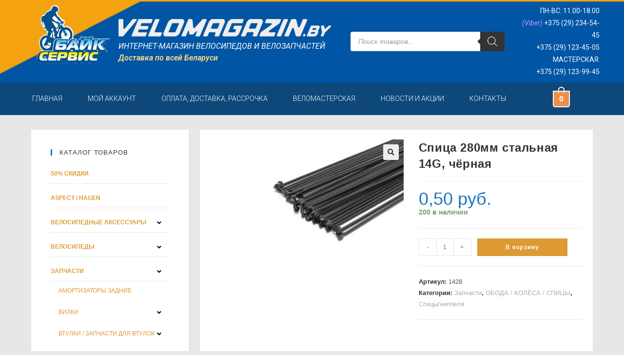

--- FILE ---
content_type: text/html; charset=UTF-8
request_url: https://velomagazin.by/product/%D1%81%D0%BF%D0%B8%D1%86%D0%B0-280%D0%BC%D0%BC-%D1%81%D1%82%D0%B0%D0%BB%D1%8C%D0%BD%D0%B0%D1%8F-14g-%D1%87%D1%91%D1%80%D0%BD%D0%B0%D1%8F
body_size: 30427
content:
<!DOCTYPE html>
<html class="html" lang="ru-RU">
<head>
	<meta charset="UTF-8">
	<link rel="profile" href="https://gmpg.org/xfn/11">

	<title>Спица 280мм стальная 14G, чёрная &#8212; Байк-Сервис</title>
<meta name='robots' content='max-image-preview:large' />
<script>window._wca = window._wca || [];</script>
<meta name="viewport" content="width=device-width, initial-scale=1"><link rel='dns-prefetch' href='//stats.wp.com' />
<link rel='dns-prefetch' href='//s.w.org' />
<link rel="alternate" type="application/rss+xml" title="Байк-Сервис &raquo; Лента" href="https://velomagazin.by/feed" />
<link rel="alternate" type="application/rss+xml" title="Байк-Сервис &raquo; Лента комментариев" href="https://velomagazin.by/comments/feed" />
		<script type="text/javascript">
			window._wpemojiSettings = {"baseUrl":"https:\/\/s.w.org\/images\/core\/emoji\/13.0.1\/72x72\/","ext":".png","svgUrl":"https:\/\/s.w.org\/images\/core\/emoji\/13.0.1\/svg\/","svgExt":".svg","source":{"concatemoji":"https:\/\/velomagazin.by\/wp-includes\/js\/wp-emoji-release.min.js?ver=5.7.2"}};
			!function(e,a,t){var n,r,o,i=a.createElement("canvas"),p=i.getContext&&i.getContext("2d");function s(e,t){var a=String.fromCharCode;p.clearRect(0,0,i.width,i.height),p.fillText(a.apply(this,e),0,0);e=i.toDataURL();return p.clearRect(0,0,i.width,i.height),p.fillText(a.apply(this,t),0,0),e===i.toDataURL()}function c(e){var t=a.createElement("script");t.src=e,t.defer=t.type="text/javascript",a.getElementsByTagName("head")[0].appendChild(t)}for(o=Array("flag","emoji"),t.supports={everything:!0,everythingExceptFlag:!0},r=0;r<o.length;r++)t.supports[o[r]]=function(e){if(!p||!p.fillText)return!1;switch(p.textBaseline="top",p.font="600 32px Arial",e){case"flag":return s([127987,65039,8205,9895,65039],[127987,65039,8203,9895,65039])?!1:!s([55356,56826,55356,56819],[55356,56826,8203,55356,56819])&&!s([55356,57332,56128,56423,56128,56418,56128,56421,56128,56430,56128,56423,56128,56447],[55356,57332,8203,56128,56423,8203,56128,56418,8203,56128,56421,8203,56128,56430,8203,56128,56423,8203,56128,56447]);case"emoji":return!s([55357,56424,8205,55356,57212],[55357,56424,8203,55356,57212])}return!1}(o[r]),t.supports.everything=t.supports.everything&&t.supports[o[r]],"flag"!==o[r]&&(t.supports.everythingExceptFlag=t.supports.everythingExceptFlag&&t.supports[o[r]]);t.supports.everythingExceptFlag=t.supports.everythingExceptFlag&&!t.supports.flag,t.DOMReady=!1,t.readyCallback=function(){t.DOMReady=!0},t.supports.everything||(n=function(){t.readyCallback()},a.addEventListener?(a.addEventListener("DOMContentLoaded",n,!1),e.addEventListener("load",n,!1)):(e.attachEvent("onload",n),a.attachEvent("onreadystatechange",function(){"complete"===a.readyState&&t.readyCallback()})),(n=t.source||{}).concatemoji?c(n.concatemoji):n.wpemoji&&n.twemoji&&(c(n.twemoji),c(n.wpemoji)))}(window,document,window._wpemojiSettings);
		</script>
		<style type="text/css">
img.wp-smiley,
img.emoji {
	display: inline !important;
	border: none !important;
	box-shadow: none !important;
	height: 1em !important;
	width: 1em !important;
	margin: 0 .07em !important;
	vertical-align: -0.1em !important;
	background: none !important;
	padding: 0 !important;
}
</style>
	<link rel='stylesheet' id='wp-block-library-css'  href='https://velomagazin.by/wp-includes/css/dist/block-library/style.min.css?ver=5.7.2' type='text/css' media='all' />
<style id='wp-block-library-inline-css' type='text/css'>
.has-text-align-justify{text-align:justify;}
</style>
<link rel='stylesheet' id='wp-block-library-theme-css'  href='https://velomagazin.by/wp-includes/css/dist/block-library/theme.min.css?ver=5.7.2' type='text/css' media='all' />
<link rel='stylesheet' id='wc-block-vendors-style-css'  href='https://velomagazin.by/wp-content/plugins/woocommerce/packages/woocommerce-blocks/build/vendors-style.css?ver=4.7.2' type='text/css' media='all' />
<link rel='stylesheet' id='wc-block-style-css'  href='https://velomagazin.by/wp-content/plugins/woocommerce/packages/woocommerce-blocks/build/style.css?ver=4.7.2' type='text/css' media='all' />
<link rel='stylesheet' id='hide-admin-bar-based-on-user-roles-css'  href='https://velomagazin.by/wp-content/plugins/hide-admin-bar-based-on-user-roles/public/css/hide-admin-bar-based-on-user-roles-public.css?ver=1.7.0' type='text/css' media='all' />
<link rel='stylesheet' id='photoswipe-css'  href='https://velomagazin.by/wp-content/plugins/woocommerce/assets/css/photoswipe/photoswipe.min.css?ver=5.2.0' type='text/css' media='all' />
<link rel='stylesheet' id='photoswipe-default-skin-css'  href='https://velomagazin.by/wp-content/plugins/woocommerce/assets/css/photoswipe/default-skin/default-skin.min.css?ver=5.2.0' type='text/css' media='all' />
<style id='woocommerce-inline-inline-css' type='text/css'>
.woocommerce form .form-row .required { visibility: hidden; }
</style>
<link rel='stylesheet' id='hfe-style-css'  href='https://velomagazin.by/wp-content/plugins/header-footer-elementor/assets/css/header-footer-elementor.css?ver=1.5.8' type='text/css' media='all' />
<link rel='stylesheet' id='elementor-icons-css'  href='https://velomagazin.by/wp-content/plugins/elementor/assets/lib/eicons/css/elementor-icons.min.css?ver=5.7.0' type='text/css' media='all' />
<link rel='stylesheet' id='elementor-animations-css'  href='https://velomagazin.by/wp-content/plugins/elementor/assets/lib/animations/animations.min.css?ver=2.9.14' type='text/css' media='all' />
<link rel='stylesheet' id='elementor-frontend-css'  href='https://velomagazin.by/wp-content/plugins/elementor/assets/css/frontend.min.css?ver=2.9.14' type='text/css' media='all' />
<link rel='stylesheet' id='elementor-pro-css'  href='https://velomagazin.by/wp-content/plugins/elementor-pro/assets/css/frontend.min.css?ver=2.5.5' type='text/css' media='all' />
<link rel='stylesheet' id='elementor-global-css'  href='https://velomagazin.by/wp-content/uploads/elementor/css/global.css?ver=1620824200' type='text/css' media='all' />
<link rel='stylesheet' id='elementor-post-53-css'  href='https://velomagazin.by/wp-content/uploads/elementor/css/post-53.css?ver=1652163371' type='text/css' media='all' />
<link rel='stylesheet' id='elementor-post-7582-css'  href='https://velomagazin.by/wp-content/uploads/elementor/css/post-7582.css?ver=1761831543' type='text/css' media='all' />
<link rel='stylesheet' id='hfe-widgets-style-css'  href='https://velomagazin.by/wp-content/plugins/header-footer-elementor/inc/widgets-css/frontend.css?ver=1.5.8' type='text/css' media='all' />
<link rel='stylesheet' id='elementor-post-7584-css'  href='https://velomagazin.by/wp-content/uploads/elementor/css/post-7584.css?ver=1761831745' type='text/css' media='all' />
<link rel='stylesheet' id='dgwt-wcas-style-css'  href='https://velomagazin.by/wp-content/plugins/ajax-search-for-woocommerce/assets/css/style.min.css?ver=1.10.0' type='text/css' media='all' />
<link rel='stylesheet' id='oceanwp-woo-mini-cart-css'  href='https://velomagazin.by/wp-content/themes/oceanwp/assets/css/woo/woo-mini-cart.min.css?ver=5.7.2' type='text/css' media='all' />
<link rel='stylesheet' id='oceanwp-woocommerce-css'  href='https://velomagazin.by/wp-content/themes/oceanwp/assets/css/woo/woocommerce.min.css?ver=5.7.2' type='text/css' media='all' />
<link rel='stylesheet' id='oceanwp-woo-star-font-css'  href='https://velomagazin.by/wp-content/themes/oceanwp/assets/css/woo/woo-star-font.min.css?ver=5.7.2' type='text/css' media='all' />
<link rel='stylesheet' id='oceanwp-woo-floating-bar-css'  href='https://velomagazin.by/wp-content/themes/oceanwp/assets/css/woo/woo-floating-bar.min.css?ver=5.7.2' type='text/css' media='all' />
<link rel='stylesheet' id='font-awesome-css'  href='https://velomagazin.by/wp-content/themes/oceanwp/assets/fonts/fontawesome/css/all.min.css?ver=5.15.1' type='text/css' media='all' />
<link rel='stylesheet' id='simple-line-icons-css'  href='https://velomagazin.by/wp-content/themes/oceanwp/assets/css/third/simple-line-icons.min.css?ver=2.4.0' type='text/css' media='all' />
<link rel='stylesheet' id='magnific-popup-css'  href='https://velomagazin.by/wp-content/themes/oceanwp/assets/css/third/magnific-popup.min.css?ver=1.0.0' type='text/css' media='all' />
<link rel='stylesheet' id='slick-css'  href='https://velomagazin.by/wp-content/themes/oceanwp/assets/css/third/slick.min.css?ver=1.6.0' type='text/css' media='all' />
<link rel='stylesheet' id='oceanwp-style-css'  href='https://velomagazin.by/wp-content/themes/oceanwp/assets/css/style.min.css?ver=2.0.6' type='text/css' media='all' />
<link rel='stylesheet' id='oe-widgets-style-css'  href='https://velomagazin.by/wp-content/plugins/ocean-extra/assets/css/widgets.css?ver=5.7.2' type='text/css' media='all' />
<link rel='stylesheet' id='google-fonts-1-css'  href='https://fonts.googleapis.com/css?family=Roboto%3A100%2C100italic%2C200%2C200italic%2C300%2C300italic%2C400%2C400italic%2C500%2C500italic%2C600%2C600italic%2C700%2C700italic%2C800%2C800italic%2C900%2C900italic%7CRoboto+Slab%3A100%2C100italic%2C200%2C200italic%2C300%2C300italic%2C400%2C400italic%2C500%2C500italic%2C600%2C600italic%2C700%2C700italic%2C800%2C800italic%2C900%2C900italic&#038;subset=cyrillic&#038;ver=5.7.2' type='text/css' media='all' />
<link rel='stylesheet' id='elementor-icons-shared-0-css'  href='https://velomagazin.by/wp-content/plugins/elementor/assets/lib/font-awesome/css/fontawesome.min.css?ver=5.12.0' type='text/css' media='all' />
<link rel='stylesheet' id='elementor-icons-fa-solid-css'  href='https://velomagazin.by/wp-content/plugins/elementor/assets/lib/font-awesome/css/solid.min.css?ver=5.12.0' type='text/css' media='all' />
<link rel='stylesheet' id='elementor-icons-fa-regular-css'  href='https://velomagazin.by/wp-content/plugins/elementor/assets/lib/font-awesome/css/regular.min.css?ver=5.12.0' type='text/css' media='all' />
<link rel='stylesheet' id='jetpack_css-css'  href='https://velomagazin.by/wp-content/plugins/jetpack/css/jetpack.css?ver=9.7.1' type='text/css' media='all' />
<script type='text/javascript' src='https://velomagazin.by/wp-includes/js/jquery/jquery.min.js?ver=3.5.1' id='jquery-core-js'></script>
<script type='text/javascript' src='https://velomagazin.by/wp-includes/js/jquery/jquery-migrate.min.js?ver=3.3.2' id='jquery-migrate-js'></script>
<script type='text/javascript' src='https://velomagazin.by/wp-content/plugins/hide-admin-bar-based-on-user-roles/public/js/hide-admin-bar-based-on-user-roles-public.js?ver=1.7.0' id='hide-admin-bar-based-on-user-roles-js'></script>
<script defer type='text/javascript' src='https://stats.wp.com/s-202603.js' id='woocommerce-analytics-js'></script>
<link rel="https://api.w.org/" href="https://velomagazin.by/wp-json/" /><link rel="alternate" type="application/json" href="https://velomagazin.by/wp-json/wp/v2/product/1710" /><link rel="EditURI" type="application/rsd+xml" title="RSD" href="https://velomagazin.by/xmlrpc.php?rsd" />
<link rel="wlwmanifest" type="application/wlwmanifest+xml" href="https://velomagazin.by/wp-includes/wlwmanifest.xml" /> 
<meta name="generator" content="WordPress 5.7.2" />
<meta name="generator" content="WooCommerce 5.2.0" />
<link rel="canonical" href="https://velomagazin.by/product/%d1%81%d0%bf%d0%b8%d1%86%d0%b0-280%d0%bc%d0%bc-%d1%81%d1%82%d0%b0%d0%bb%d1%8c%d0%bd%d0%b0%d1%8f-14g-%d1%87%d1%91%d1%80%d0%bd%d0%b0%d1%8f" />
<link rel='shortlink' href='https://velomagazin.by/?p=1710' />
<link rel="alternate" type="application/json+oembed" href="https://velomagazin.by/wp-json/oembed/1.0/embed?url=https%3A%2F%2Fvelomagazin.by%2Fproduct%2F%25d1%2581%25d0%25bf%25d0%25b8%25d1%2586%25d0%25b0-280%25d0%25bc%25d0%25bc-%25d1%2581%25d1%2582%25d0%25b0%25d0%25bb%25d1%258c%25d0%25bd%25d0%25b0%25d1%258f-14g-%25d1%2587%25d1%2591%25d1%2580%25d0%25bd%25d0%25b0%25d1%258f" />
<link rel="alternate" type="text/xml+oembed" href="https://velomagazin.by/wp-json/oembed/1.0/embed?url=https%3A%2F%2Fvelomagazin.by%2Fproduct%2F%25d1%2581%25d0%25bf%25d0%25b8%25d1%2586%25d0%25b0-280%25d0%25bc%25d0%25bc-%25d1%2581%25d1%2582%25d0%25b0%25d0%25bb%25d1%258c%25d0%25bd%25d0%25b0%25d1%258f-14g-%25d1%2587%25d1%2591%25d1%2580%25d0%25bd%25d0%25b0%25d1%258f&#038;format=xml" />
<style type="text/css">.dgwt-wcas-ico-magnifier,.dgwt-wcas-ico-magnifier-handler{max-width:20px}.dgwt-wcas-search-wrapp{max-width:600px}</style><style type='text/css'>img#wpstats{display:none}</style>
			<noscript><style>.woocommerce-product-gallery{ opacity: 1 !important; }</style></noscript>
	<link rel="icon" href="https://velomagazin.by/wp-content/uploads/2024/01/cropped-logo-bicyclist-1-32x32.png" sizes="32x32" />
<link rel="icon" href="https://velomagazin.by/wp-content/uploads/2024/01/cropped-logo-bicyclist-1-192x192.png" sizes="192x192" />
<link rel="apple-touch-icon" href="https://velomagazin.by/wp-content/uploads/2024/01/cropped-logo-bicyclist-1-180x180.png" />
<meta name="msapplication-TileImage" content="https://velomagazin.by/wp-content/uploads/2024/01/cropped-logo-bicyclist-1-270x270.png" />
		<style type="text/css" id="wp-custom-css">
			.woocommerce div.product .woocommerce-product-gallery .woocommerce-product-gallery__trigger{z-index:10}.woocommerce div.product .woocommerce-tabs ul.tabs li{display:initial}.woocommerce .owp-account-links li .owp-account-link{font-size:32px;text-transform:lowercase}.woocommerce .owp-account-links li.or{border:0;font-size:15px;height:25px}.woocommerce-MyAccount-content{float:initial;width:initial }.woocommerce-MyAccount-tabs{float:initial;width:initial;margin-right:initial }.woocommerce-MyAccount-content .addresses .woocommerce-Address .title h3{font-size:14px}.woocommerce-Address-title.title{font-size:11px}.blog-entry-comments{display:none !important}.blog-entry-category{display:none !important}.page-numbers{border-color:#BCBCBC !important;border-radius:3px !important}.page-numbers.current{background-color:#CF9A14}.page-numbers a{margin:8px 8px 0 0}.woocommerce table.shop_table td{text-transform:none !important}/* @media screen and (max-width:800px){.sidebar-box.woocommerce.widget_product_categories.clr{display:none}*/@media screen and (max-width:800px){.sidebar-box.woocommerce.widget_product_categories.clr{padding:30px 30px 0 30px}@media screen and (max-width:800px){.sidebar-box.widget_recent_entries.clr{display:none}}@media screen and (max-width:800px){.sidebar-box.woocommerce.widget_price_filter.clr{padding:30px 30px 0 30px}}		</style>
		<!-- OceanWP CSS -->
<style type="text/css">
.page-header{background-color:rgba(0,0,0,0.08)}/* General CSS */.woocommerce-MyAccount-navigation ul li a:before,.woocommerce-checkout .woocommerce-info a,.woocommerce-checkout #payment ul.payment_methods .wc_payment_method>input[type=radio]:first-child:checked+label:before,.woocommerce-checkout #payment .payment_method_paypal .about_paypal,.woocommerce ul.products li.product li.category a:hover,.woocommerce ul.products li.product .button:hover,.woocommerce ul.products li.product .product-inner .added_to_cart:hover,.product_meta .posted_in a:hover,.product_meta .tagged_as a:hover,.woocommerce div.product .woocommerce-tabs ul.tabs li a:hover,.woocommerce div.product .woocommerce-tabs ul.tabs li.active a,.woocommerce .oceanwp-grid-list a.active,.woocommerce .oceanwp-grid-list a:hover,.woocommerce .oceanwp-off-canvas-filter:hover,.widget_shopping_cart ul.cart_list li .owp-grid-wrap .owp-grid a.remove:hover,.widget_product_categories li a:hover ~ .count,.widget_layered_nav li a:hover ~ .count,.woocommerce ul.products li.product:not(.product-category) .woo-entry-buttons li a:hover,a:hover,a.light:hover,.theme-heading .text::before,.theme-heading .text::after,#top-bar-content >a:hover,#top-bar-social li.oceanwp-email a:hover,#site-navigation-wrap .dropdown-menu >li >a:hover,#site-header.medium-header #medium-searchform button:hover,.oceanwp-mobile-menu-icon a:hover,.blog-entry.post .blog-entry-header .entry-title a:hover,.blog-entry.post .blog-entry-readmore a:hover,.blog-entry.thumbnail-entry .blog-entry-category a,ul.meta li a:hover,.dropcap,.single nav.post-navigation .nav-links .title,body .related-post-title a:hover,body #wp-calendar caption,body .contact-info-widget.default i,body .contact-info-widget.big-icons i,body .custom-links-widget .oceanwp-custom-links li a:hover,body .custom-links-widget .oceanwp-custom-links li a:hover:before,body .posts-thumbnails-widget li a:hover,body .social-widget li.oceanwp-email a:hover,.comment-author .comment-meta .comment-reply-link,#respond #cancel-comment-reply-link:hover,#footer-widgets .footer-box a:hover,#footer-bottom a:hover,#footer-bottom #footer-bottom-menu a:hover,.sidr a:hover,.sidr-class-dropdown-toggle:hover,.sidr-class-menu-item-has-children.active >a,.sidr-class-menu-item-has-children.active >a >.sidr-class-dropdown-toggle,input[type=checkbox]:checked:before{color:#1472ff}.woocommerce div.product div.images .open-image,.wcmenucart-details.count,.woocommerce-message a,.woocommerce-error a,.woocommerce-info a,.woocommerce .widget_price_filter .ui-slider .ui-slider-handle,.woocommerce .widget_price_filter .ui-slider .ui-slider-range,.owp-product-nav li a.owp-nav-link:hover,.woocommerce div.product.owp-tabs-layout-vertical .woocommerce-tabs ul.tabs li a:after,.woocommerce .widget_product_categories li.current-cat >a ~ .count,.woocommerce .widget_product_categories li.current-cat >a:before,.woocommerce .widget_layered_nav li.chosen a ~ .count,.woocommerce .widget_layered_nav li.chosen a:before,#owp-checkout-timeline .active .timeline-wrapper,.bag-style:hover .wcmenucart-cart-icon .wcmenucart-count,.show-cart .wcmenucart-cart-icon .wcmenucart-count,.woocommerce ul.products li.product:not(.product-category) .image-wrap .button,input[type="button"],input[type="reset"],input[type="submit"],button[type="submit"],.button,#site-navigation-wrap .dropdown-menu >li.btn >a >span,.thumbnail:hover i,.post-quote-content,.omw-modal .omw-close-modal,body .contact-info-widget.big-icons li:hover i,body div.wpforms-container-full .wpforms-form input[type=submit],body div.wpforms-container-full .wpforms-form button[type=submit],body div.wpforms-container-full .wpforms-form .wpforms-page-button{background-color:#1472ff}.current-shop-items-dropdown{border-top-color:#1472ff}.woocommerce div.product .woocommerce-tabs ul.tabs li.active a{border-bottom-color:#1472ff}.wcmenucart-details.count:before{border-color:#1472ff}.woocommerce ul.products li.product .button:hover{border-color:#1472ff}.woocommerce ul.products li.product .product-inner .added_to_cart:hover{border-color:#1472ff}.woocommerce div.product .woocommerce-tabs ul.tabs li.active a{border-color:#1472ff}.woocommerce .oceanwp-grid-list a.active{border-color:#1472ff}.woocommerce .oceanwp-grid-list a:hover{border-color:#1472ff}.woocommerce .oceanwp-off-canvas-filter:hover{border-color:#1472ff}.owp-product-nav li a.owp-nav-link:hover{border-color:#1472ff}.widget_shopping_cart_content .buttons .button:first-child:hover{border-color:#1472ff}.widget_shopping_cart ul.cart_list li .owp-grid-wrap .owp-grid a.remove:hover{border-color:#1472ff}.widget_product_categories li a:hover ~ .count{border-color:#1472ff}.woocommerce .widget_product_categories li.current-cat >a ~ .count{border-color:#1472ff}.woocommerce .widget_product_categories li.current-cat >a:before{border-color:#1472ff}.widget_layered_nav li a:hover ~ .count{border-color:#1472ff}.woocommerce .widget_layered_nav li.chosen a ~ .count{border-color:#1472ff}.woocommerce .widget_layered_nav li.chosen a:before{border-color:#1472ff}#owp-checkout-timeline.arrow .active .timeline-wrapper:before{border-top-color:#1472ff;border-bottom-color:#1472ff}#owp-checkout-timeline.arrow .active .timeline-wrapper:after{border-left-color:#1472ff;border-right-color:#1472ff}.bag-style:hover .wcmenucart-cart-icon .wcmenucart-count{border-color:#1472ff}.bag-style:hover .wcmenucart-cart-icon .wcmenucart-count:after{border-color:#1472ff}.show-cart .wcmenucart-cart-icon .wcmenucart-count{border-color:#1472ff}.show-cart .wcmenucart-cart-icon .wcmenucart-count:after{border-color:#1472ff}.woocommerce ul.products li.product:not(.product-category) .woo-product-gallery .active a{border-color:#1472ff}.woocommerce ul.products li.product:not(.product-category) .woo-product-gallery a:hover{border-color:#1472ff}.widget-title{border-color:#1472ff}blockquote{border-color:#1472ff}#searchform-dropdown{border-color:#1472ff}.dropdown-menu .sub-menu{border-color:#1472ff}.blog-entry.large-entry .blog-entry-readmore a:hover{border-color:#1472ff}.oceanwp-newsletter-form-wrap input[type="email"]:focus{border-color:#1472ff}.social-widget li.oceanwp-email a:hover{border-color:#1472ff}#respond #cancel-comment-reply-link:hover{border-color:#1472ff}body .contact-info-widget.big-icons li:hover i{border-color:#1472ff}#footer-widgets .oceanwp-newsletter-form-wrap input[type="email"]:focus{border-color:#1472ff}blockquote,.wp-block-quote{border-left-color:#1472ff}.woocommerce div.product div.images .open-image:hover,.woocommerce-error a:hover,.woocommerce-info a:hover,.woocommerce-message a:hover,.woocommerce ul.products li.product:not(.product-category) .image-wrap .button:hover,input[type="button"]:hover,input[type="reset"]:hover,input[type="submit"]:hover,button[type="submit"]:hover,input[type="button"]:focus,input[type="reset"]:focus,input[type="submit"]:focus,button[type="submit"]:focus,.button:hover,#site-navigation-wrap .dropdown-menu >li.btn >a:hover >span,.post-quote-author,.omw-modal .omw-close-modal:hover,body div.wpforms-container-full .wpforms-form input[type=submit]:hover,body div.wpforms-container-full .wpforms-form button[type=submit]:hover,body div.wpforms-container-full .wpforms-form .wpforms-page-button:hover{background-color:#2582aa}body,.has-parallax-footer:not(.separate-layout) #main{background-color:#f9f9f9}a{color:#dd9933}a:hover{color:#f4bb00}.separate-layout .content-area,.separate-layout.content-left-sidebar .content-area,.content-both-sidebars.scs-style .content-area,.separate-layout.content-both-sidebars.ssc-style .content-area,body.separate-blog.separate-layout #blog-entries >*,body.separate-blog.separate-layout .oceanwp-pagination,body.separate-blog.separate-layout .blog-entry.grid-entry .blog-entry-inner{padding:20px}.separate-layout.content-full-width .content-area{padding:20px !important}.separate-layout .widget-area .sidebar-box{padding:10px}@media only screen and (min-width:960px){.content-area,.content-left-sidebar .content-area{width:70%}}#main #content-wrap,.separate-layout #main #content-wrap{padding-top:30px;padding-bottom:30px}.page-header .page-header-title,.page-header.background-image-page-header .page-header-title{color:#000000}.site-breadcrumbs,.background-image-page-header .site-breadcrumbs{color:#000000}.site-breadcrumbs a,.background-image-page-header .site-breadcrumbs a{color:#dd9933}.site-breadcrumbs a:hover,.background-image-page-header .site-breadcrumbs a:hover{color:#bfb52b}body .theme-button,body input[type="submit"],body button[type="submit"],body button,body .button,body div.wpforms-container-full .wpforms-form input[type=submit],body div.wpforms-container-full .wpforms-form button[type=submit],body div.wpforms-container-full .wpforms-form .wpforms-page-button{background-color:#dd9933}body .theme-button:hover,body input[type="submit"]:hover,body button[type="submit"]:hover,body button:hover,body .button:hover,body div.wpforms-container-full .wpforms-form input[type=submit]:hover,body div.wpforms-container-full .wpforms-form input[type=submit]:active,body div.wpforms-container-full .wpforms-form button[type=submit]:hover,body div.wpforms-container-full .wpforms-form button[type=submit]:active,body div.wpforms-container-full .wpforms-form .wpforms-page-button:hover,body div.wpforms-container-full .wpforms-form .wpforms-page-button:active{background-color:#c9b81c}/* Header CSS */#site-header.medium-header .top-header-wrap,.is-sticky #site-header.medium-header.is-transparent .top-header-wrap,#searchform-header-replace{background-color:#0066bf}#site-header.medium-header #medium-searchform button:hover{color:#dd9933}#site-header.has-header-media .overlay-header-media{background-color:rgba(0,0,0,0.5)}#site-header #site-logo #site-logo-inner a img,#site-header.center-header #site-navigation-wrap .middle-site-logo a img{max-height:165px}/* Sidebar CSS */.widget-area{background-color:#ffffff}.widget-area{padding:30px!important}.widget-title{border-color:#1e73be}.widget-title{margin-bottom:18px}/* WooCommerce CSS */.wcmenucart-cart-icon .wcmenucart-count{border-color:#dd9933}.wcmenucart-cart-icon .wcmenucart-count:after{border-color:#dd9933}.bag-style:hover .wcmenucart-cart-icon .wcmenucart-count,.show-cart .wcmenucart-cart-icon .wcmenucart-count{background-color:#b9bf1a;border-color:#b9bf1a}.bag-style:hover .wcmenucart-cart-icon .wcmenucart-count:after,.show-cart .wcmenucart-cart-icon .wcmenucart-count:after{border-color:#b9bf1a}.widget_shopping_cart ul.cart_list li .owp-grid-wrap .owp-grid a{color:#dd9933}.widget_shopping_cart ul.cart_list li .owp-grid-wrap .owp-grid a:hover{color:#c9a22e}.widget_shopping_cart ul.cart_list li .owp-grid-wrap .owp-grid .amount{color:#1e73be}.widget_shopping_cart .total .amount{color:#dd9933}.owp-floating-bar{background-color:#2d4572}.owp-floating-bar button.button:hover,.owp-floating-bar button.button:focus{color:#0a0a0a}#owp-checkout-timeline .timeline-step{background-color:rgba(30,115,190,0)}#owp-checkout-timeline .timeline-step{color:#cccccc}#owp-checkout-timeline .timeline-step{border-color:rgba(30,115,190,0)}#owp-checkout-timeline .active .timeline-wrapper{background-color:#1e73be}#owp-checkout-timeline.arrow .active .timeline-wrapper:before{border-top-color:#1e73be;border-bottom-color:#1e73be}#owp-checkout-timeline.arrow .active .timeline-wrapper:after{border-left-color:#1e73be;border-right-color:#1e73be}.woocommerce span.onsale{background-color:#dd9933}.woocommerce .products .product-inner{padding:19px}.woocommerce ul.products li.product .woo-entry-inner li.image-wrap{margin:0}.woocommerce .products .product-inner{border-style:solid}.woocommerce .products .product-inner{border-width:1px}.woocommerce .products .product-inner{border-radius:1px}.woocommerce .products .product-inner,.woocommerce ul.products li.product .woo-product-info,.woocommerce ul.products li.product .woo-product-gallery{background-color:#ffffff}.woocommerce .products .product-inner{border-color:rgba(30,0,0,0.16)}.woocommerce ul.products li.product .price,.woocommerce ul.products li.product .price .amount{color:#1e73be}.woocommerce ul.products li.product .button,.woocommerce ul.products li.product .product-inner .added_to_cart{background-color:#1670bf}.woocommerce ul.products li.product .button:hover,.woocommerce ul.products li.product .product-inner .added_to_cart:hover{background-color:#dd9933}.woocommerce ul.products li.product .button,.woocommerce ul.products li.product .product-inner .added_to_cart{color:#ffffff}.woocommerce ul.products li.product .button:hover,.woocommerce ul.products li.product .product-inner .added_to_cart:hover{color:#ffffff}.woocommerce ul.products li.product .button,.woocommerce ul.products li.product .product-inner .added_to_cart{border-color:rgba(228,228,228,0)}.woocommerce ul.products li.product .button,.woocommerce ul.products li.product .product-inner .added_to_cart{border-style:none}.price,.amount{color:#1e73be}.woocommerce-cart table.shop_table thead,.woocommerce-cart .cart-collaterals h2{background-color:#ced0ff}.woocommerce-cart .cart-collaterals .cart_totals table th{color:#000000}.woocommerce table.shop_table a.remove{color:#ba0000}.woocommerce table.shop_table thead,.woocommerce-checkout-review-order-table tfoot th{background-color:rgba(0,95,191,0.14)}.woocommerce-checkout table.shop_table thead th,.woocommerce #order_review table.shop_table tfoot th{color:#0a0a0a}.woocommerce-checkout #payment div.payment_box{background-color:rgba(0,95,191,0.14)}/* Typography CSS */body{color:#0a0a0a;text-transform:none}h4{text-transform:uppercase}.sidebar-box .widget-title{text-transform:none}.sidebar-box,.footer-box{line-height:1;text-transform:none}#footer-widgets .footer-box .widget-title{text-transform:none}.woocommerce .owp-btn-normal .summary form button.button,.woocommerce .owp-btn-big .summary form button.button,.woocommerce .owp-btn-very-big .summary form button.button{text-transform:none}.woocommerce div.owp-woo-single-cond-notice span,.woocommerce div.owp-woo-single-cond-notice a{text-transform:none}.woocommerce ul.products li.product li.title h2,.woocommerce ul.products li.product li.title a{text-transform:none}.woocommerce ul.products li.product li.category,.woocommerce ul.products li.product li.category a{text-transform:none}.woocommerce ul.products li.product .price{text-transform:none}.woocommerce ul.products li.product .button,.woocommerce ul.products li.product .product-inner .added_to_cart{text-transform:none}.woocommerce ul.products li.owp-woo-cond-notice span,.woocommerce ul.products li.owp-woo-cond-notice a{text-transform:none}
</style></head>

<body class="product-template-default single single-product postid-1710 wp-custom-logo wp-embed-responsive theme-oceanwp woocommerce woocommerce-page woocommerce-no-js ehf-header ehf-footer ehf-template-oceanwp ehf-stylesheet-oceanwp oceanwp-theme dropdown-mobile separate-layout medium-header-style default-breakpoint has-sidebar content-left-sidebar has-breadcrumbs has-grid-list woo-left-tabs woo-dropdown-cat account-original-style elementor-default elementor-kit-53" itemscope="itemscope" itemtype="https://schema.org/WebPage">

	
	
	<div id="outer-wrap" class="site clr">

		<a class="skip-link screen-reader-text" href="#main">Перейти к содержимому</a>

		
		<div id="wrap" class="clr">

			
					<header id="masthead" itemscope="itemscope" itemtype="https://schema.org/WPHeader">
			<p class="main-title bhf-hidden" itemprop="headline"><a href="https://velomagazin.by" title="Байк-Сервис" rel="home">Байк-Сервис</a></p>
					<div data-elementor-type="wp-post" data-elementor-id="7582" class="elementor elementor-7582" data-elementor-settings="[]">
			<div class="elementor-inner">
				<div class="elementor-section-wrap">
							<section class="elementor-element elementor-element-b3cd855 elementor-section-stretched elementor-hidden-tablet elementor-hidden-phone elementor-section-boxed elementor-section-height-default elementor-section-height-default elementor-section elementor-top-section" data-id="b3cd855" data-element_type="section" data-settings="{&quot;stretch_section&quot;:&quot;section-stretched&quot;,&quot;background_background&quot;:&quot;classic&quot;}">
						<div class="elementor-container elementor-column-gap-default">
				<div class="elementor-row">
				<div class="elementor-element elementor-element-7244011 elementor-column elementor-col-100 elementor-top-column" data-id="7244011" data-element_type="column">
			<div class="elementor-column-wrap  elementor-element-populated">
					<div class="elementor-widget-wrap">
				<section class="elementor-element elementor-element-dcadf67 elementor-section-full_width elementor-hidden-tablet elementor-hidden-phone elementor-section-height-default elementor-section-height-default elementor-section elementor-inner-section" data-id="dcadf67" data-element_type="section">
						<div class="elementor-container elementor-column-gap-default">
				<div class="elementor-row">
				<div class="elementor-element elementor-element-602db15 elementor-column elementor-col-25 elementor-inner-column" data-id="602db15" data-element_type="column">
			<div class="elementor-column-wrap  elementor-element-populated">
					<div class="elementor-widget-wrap">
				<div class="elementor-element elementor-element-22c6228 elementor-widget elementor-widget-image" data-id="22c6228" data-element_type="widget" data-widget_type="image.default">
				<div class="elementor-widget-container">
					<div class="elementor-image">
											<a href="https://velomagazin.by/">
							<img width="152" height="120" src="https://velomagazin.by/wp-content/uploads/2021/05/logo-bicyclist.png" class="attachment-large size-large" alt="" loading="lazy" srcset="https://velomagazin.by/wp-content/uploads/2021/05/logo-bicyclist.png 152w, https://velomagazin.by/wp-content/uploads/2021/05/logo-bicyclist-64x51.png 64w" sizes="(max-width: 152px) 100vw, 152px" />								</a>
											</div>
				</div>
				</div>
						</div>
			</div>
		</div>
				<div class="elementor-element elementor-element-8c6b476 elementor-column elementor-col-25 elementor-inner-column" data-id="8c6b476" data-element_type="column">
			<div class="elementor-column-wrap  elementor-element-populated">
					<div class="elementor-widget-wrap">
				<div class="elementor-element elementor-element-51ca530 elementor-widget elementor-widget-image" data-id="51ca530" data-element_type="widget" data-widget_type="image.default">
				<div class="elementor-widget-container">
					<div class="elementor-image">
											<a href="https://velomagazin.by/">
							<img width="437" height="37" src="https://velomagazin.by/wp-content/uploads/2021/04/logo-domain.png" class="attachment-large size-large" alt="" loading="lazy" srcset="https://velomagazin.by/wp-content/uploads/2021/04/logo-domain.png 437w, https://velomagazin.by/wp-content/uploads/2021/04/logo-domain-300x25.png 300w, https://velomagazin.by/wp-content/uploads/2021/04/logo-domain-416x35.png 416w" sizes="(max-width: 437px) 100vw, 437px" />								</a>
											</div>
				</div>
				</div>
				<div class="elementor-element elementor-element-db4b949 elementor-widget elementor-widget-text-editor" data-id="db4b949" data-element_type="widget" data-widget_type="text-editor.default">
				<div class="elementor-widget-container">
					<div class="elementor-text-editor elementor-clearfix"><p>ИНТЕРНЕТ-МАГАЗИН ВЕЛОСИПЕДОВ И ВЕЛОЗАПЧАСТЕЙ</p></div>
				</div>
				</div>
				<div class="elementor-element elementor-element-c6e1c4e elementor-widget elementor-widget-text-editor" data-id="c6e1c4e" data-element_type="widget" data-widget_type="text-editor.default">
				<div class="elementor-widget-container">
					<div class="elementor-text-editor elementor-clearfix"><p><strong>Доставка по всей Беларуси</strong></p></div>
				</div>
				</div>
						</div>
			</div>
		</div>
				<div class="elementor-element elementor-element-5ff0061 elementor-column elementor-col-25 elementor-inner-column" data-id="5ff0061" data-element_type="column">
			<div class="elementor-column-wrap  elementor-element-populated">
					<div class="elementor-widget-wrap">
				<div class="elementor-element elementor-element-fba10d9 elementor-widget elementor-widget-shortcode" data-id="fba10d9" data-element_type="widget" data-widget_type="shortcode.default">
				<div class="elementor-widget-container">
					<div class="elementor-shortcode"><div class="dgwt-wcas-search-wrapp dgwt-wcas-is-detail-box dgwt-wcas-has-submit woocommerce js-dgwt-wcas-layout-classic dgwt-wcas-layout-classic js-dgwt-wcas-mobile-overlay-enabled">
		<form class="dgwt-wcas-search-form" role="search" action="https://velomagazin.by/" method="get">
		<div class="dgwt-wcas-sf-wrapp">
						<label class="screen-reader-text"
			       for="dgwt-wcas-search-input-10ae">Поиск товаров</label>

			<input id="dgwt-wcas-search-input-10ae"
			       type="search"
			       class="dgwt-wcas-search-input"
			       name="s"
			       value=""
			       placeholder="Поиск товаров..."
			       autocomplete="off"
				   			/>
			<div class="dgwt-wcas-preloader"></div>

							<button type="submit"
				        aria-label="Поиск"
				        class="dgwt-wcas-search-submit">				<svg version="1.1" class="dgwt-wcas-ico-magnifier" xmlns="http://www.w3.org/2000/svg"
					 xmlns:xlink="http://www.w3.org/1999/xlink" x="0px" y="0px"
					 viewBox="0 0 51.539 51.361" enable-background="new 0 0 51.539 51.361" xml:space="preserve">
		             <path fill="#444" d="M51.539,49.356L37.247,35.065c3.273-3.74,5.272-8.623,5.272-13.983c0-11.742-9.518-21.26-21.26-21.26 S0,9.339,0,21.082s9.518,21.26,21.26,21.26c5.361,0,10.244-1.999,13.983-5.272l14.292,14.292L51.539,49.356z M2.835,21.082 c0-10.176,8.249-18.425,18.425-18.425s18.425,8.249,18.425,18.425S31.436,39.507,21.26,39.507S2.835,31.258,2.835,21.082z"/>
				</svg>
				</button>
			
			<input type="hidden" name="post_type" value="product"/>
			<input type="hidden" name="dgwt_wcas" value="1"/>

			
					</div>
	</form>
</div>
</div>
				</div>
				</div>
						</div>
			</div>
		</div>
				<div class="elementor-element elementor-element-172c435 elementor-column elementor-col-25 elementor-inner-column" data-id="172c435" data-element_type="column">
			<div class="elementor-column-wrap  elementor-element-populated">
					<div class="elementor-widget-wrap">
				<div class="elementor-element elementor-element-36baa7d elementor-widget elementor-widget-text-editor" data-id="36baa7d" data-element_type="widget" data-widget_type="text-editor.default">
				<div class="elementor-widget-container">
					<div class="elementor-text-editor elementor-clearfix"><p>ПН-ВС: 11.00-18.00<br /><span style="color: #cc99ff;"><em>(Viber)</em></span> +375 (29) 234-54-45 <br />+375 (29) 123-45-05<br />МАСТЕРСКАЯ:<br />+375 (29) 123-99-45</p></div>
				</div>
				</div>
						</div>
			</div>
		</div>
						</div>
			</div>
		</section>
						</div>
			</div>
		</div>
						</div>
			</div>
		</section>
				<section class="elementor-element elementor-element-16f9c5f elementor-section-stretched elementor-hidden-desktop elementor-hidden-phone elementor-section-boxed elementor-section-height-default elementor-section-height-default elementor-section elementor-top-section" data-id="16f9c5f" data-element_type="section" data-settings="{&quot;stretch_section&quot;:&quot;section-stretched&quot;,&quot;background_background&quot;:&quot;classic&quot;}">
						<div class="elementor-container elementor-column-gap-default">
				<div class="elementor-row">
				<div class="elementor-element elementor-element-ef3378f elementor-column elementor-col-100 elementor-top-column" data-id="ef3378f" data-element_type="column">
			<div class="elementor-column-wrap  elementor-element-populated">
					<div class="elementor-widget-wrap">
				<section class="elementor-element elementor-element-f15b9e1 elementor-section-full_width elementor-hidden-desktop elementor-hidden-phone elementor-section-height-default elementor-section-height-default elementor-section elementor-inner-section" data-id="f15b9e1" data-element_type="section">
						<div class="elementor-container elementor-column-gap-default">
				<div class="elementor-row">
				<div class="elementor-element elementor-element-f4c0a1d elementor-column elementor-col-33 elementor-inner-column" data-id="f4c0a1d" data-element_type="column">
			<div class="elementor-column-wrap  elementor-element-populated">
					<div class="elementor-widget-wrap">
				<div class="elementor-element elementor-element-e5a4f3c elementor-widget elementor-widget-image" data-id="e5a4f3c" data-element_type="widget" data-widget_type="image.default">
				<div class="elementor-widget-container">
					<div class="elementor-image">
										<img width="152" height="120" src="https://velomagazin.by/wp-content/uploads/2021/04/logo-bicyclist.png" class="attachment-large size-large" alt="" loading="lazy" />											</div>
				</div>
				</div>
						</div>
			</div>
		</div>
				<div class="elementor-element elementor-element-591360f elementor-column elementor-col-33 elementor-inner-column" data-id="591360f" data-element_type="column">
			<div class="elementor-column-wrap  elementor-element-populated">
					<div class="elementor-widget-wrap">
				<div class="elementor-element elementor-element-6efd6ca elementor-widget elementor-widget-shortcode" data-id="6efd6ca" data-element_type="widget" data-widget_type="shortcode.default">
				<div class="elementor-widget-container">
					<div class="elementor-shortcode"><div class="dgwt-wcas-search-wrapp dgwt-wcas-is-detail-box dgwt-wcas-has-submit woocommerce js-dgwt-wcas-layout-classic dgwt-wcas-layout-classic js-dgwt-wcas-mobile-overlay-enabled">
		<form class="dgwt-wcas-search-form" role="search" action="https://velomagazin.by/" method="get">
		<div class="dgwt-wcas-sf-wrapp">
						<label class="screen-reader-text"
			       for="dgwt-wcas-search-input-21aa">Поиск товаров</label>

			<input id="dgwt-wcas-search-input-21aa"
			       type="search"
			       class="dgwt-wcas-search-input"
			       name="s"
			       value=""
			       placeholder="Поиск товаров..."
			       autocomplete="off"
				   			/>
			<div class="dgwt-wcas-preloader"></div>

							<button type="submit"
				        aria-label="Поиск"
				        class="dgwt-wcas-search-submit">				<svg version="1.1" class="dgwt-wcas-ico-magnifier" xmlns="http://www.w3.org/2000/svg"
					 xmlns:xlink="http://www.w3.org/1999/xlink" x="0px" y="0px"
					 viewBox="0 0 51.539 51.361" enable-background="new 0 0 51.539 51.361" xml:space="preserve">
		             <path fill="#444" d="M51.539,49.356L37.247,35.065c3.273-3.74,5.272-8.623,5.272-13.983c0-11.742-9.518-21.26-21.26-21.26 S0,9.339,0,21.082s9.518,21.26,21.26,21.26c5.361,0,10.244-1.999,13.983-5.272l14.292,14.292L51.539,49.356z M2.835,21.082 c0-10.176,8.249-18.425,18.425-18.425s18.425,8.249,18.425,18.425S31.436,39.507,21.26,39.507S2.835,31.258,2.835,21.082z"/>
				</svg>
				</button>
			
			<input type="hidden" name="post_type" value="product"/>
			<input type="hidden" name="dgwt_wcas" value="1"/>

			
					</div>
	</form>
</div>
</div>
				</div>
				</div>
						</div>
			</div>
		</div>
				<div class="elementor-element elementor-element-7bd74c4 elementor-column elementor-col-33 elementor-inner-column" data-id="7bd74c4" data-element_type="column">
			<div class="elementor-column-wrap  elementor-element-populated">
					<div class="elementor-widget-wrap">
				<div class="elementor-element elementor-element-1bacfec elementor-widget elementor-widget-text-editor" data-id="1bacfec" data-element_type="widget" data-widget_type="text-editor.default">
				<div class="elementor-widget-container">
					<div class="elementor-text-editor elementor-clearfix"><p>ПН-ВС: 10.00-19.00<br />+375 (29) 234-54-45<br />+375 (29) 123-45-05<br />МАСТЕРСКАЯ 12.00-18.00:<br />+375 (29) 123-99-45</p></div>
				</div>
				</div>
						</div>
			</div>
		</div>
						</div>
			</div>
		</section>
						</div>
			</div>
		</div>
						</div>
			</div>
		</section>
				<section class="elementor-element elementor-element-84a44f3 elementor-section-stretched elementor-hidden-desktop elementor-hidden-tablet elementor-section-boxed elementor-section-height-default elementor-section-height-default elementor-section elementor-top-section" data-id="84a44f3" data-element_type="section" data-settings="{&quot;stretch_section&quot;:&quot;section-stretched&quot;,&quot;background_background&quot;:&quot;classic&quot;}">
						<div class="elementor-container elementor-column-gap-default">
				<div class="elementor-row">
				<div class="elementor-element elementor-element-a485ccd elementor-column elementor-col-100 elementor-top-column" data-id="a485ccd" data-element_type="column">
			<div class="elementor-column-wrap  elementor-element-populated">
					<div class="elementor-widget-wrap">
				<section class="elementor-element elementor-element-bd83c13 elementor-section-full_width elementor-hidden-tablet elementor-hidden-phone elementor-section-height-default elementor-section-height-default elementor-section elementor-inner-section" data-id="bd83c13" data-element_type="section">
						<div class="elementor-container elementor-column-gap-default">
				<div class="elementor-row">
				<div class="elementor-element elementor-element-b261d95 elementor-column elementor-col-50 elementor-inner-column" data-id="b261d95" data-element_type="column">
			<div class="elementor-column-wrap  elementor-element-populated">
					<div class="elementor-widget-wrap">
				<div class="elementor-element elementor-element-3c16826 elementor-widget elementor-widget-image" data-id="3c16826" data-element_type="widget" data-widget_type="image.default">
				<div class="elementor-widget-container">
					<div class="elementor-image">
										<img width="152" height="120" src="https://velomagazin.by/wp-content/uploads/2021/04/logo-bicyclist.png" class="attachment-large size-large" alt="" loading="lazy" />											</div>
				</div>
				</div>
						</div>
			</div>
		</div>
				<div class="elementor-element elementor-element-19cad3d elementor-column elementor-col-50 elementor-inner-column" data-id="19cad3d" data-element_type="column">
			<div class="elementor-column-wrap  elementor-element-populated">
					<div class="elementor-widget-wrap">
				<div class="elementor-element elementor-element-ce99477 elementor-widget elementor-widget-wp-widget-woocommerce_product_search" data-id="ce99477" data-element_type="widget" data-widget_type="wp-widget-woocommerce_product_search.default">
				<div class="elementor-widget-container">
			<form role="search" method="get" class="woocommerce-product-search" action="https://velomagazin.by/">
	<label class="screen-reader-text" for="woocommerce-product-search-field-0">Искать:</label>
	<input type="search" id="woocommerce-product-search-field-0" class="search-field" placeholder="Поиск по товарам&hellip;" value="" name="s" />
	<button type="submit" value="Поиск">Поиск</button>
	<input type="hidden" name="post_type" value="product" />
</form>
		</div>
				</div>
						</div>
			</div>
		</div>
						</div>
			</div>
		</section>
						</div>
			</div>
		</div>
						</div>
			</div>
		</section>
				<section class="elementor-element elementor-element-3164fbf elementor-section-stretched elementor-hidden-phone elementor-section-boxed elementor-section-height-default elementor-section-height-default elementor-section elementor-top-section" data-id="3164fbf" data-element_type="section" data-settings="{&quot;stretch_section&quot;:&quot;section-stretched&quot;,&quot;background_background&quot;:&quot;classic&quot;}">
						<div class="elementor-container elementor-column-gap-default">
				<div class="elementor-row">
				<div class="elementor-element elementor-element-dc61ccf elementor-column elementor-col-100 elementor-top-column" data-id="dc61ccf" data-element_type="column">
			<div class="elementor-column-wrap  elementor-element-populated">
					<div class="elementor-widget-wrap">
				<section class="elementor-element elementor-element-8bc766b elementor-section-full_width elementor-hidden-phone elementor-section-height-default elementor-section-height-default elementor-section elementor-inner-section" data-id="8bc766b" data-element_type="section">
						<div class="elementor-container elementor-column-gap-default">
				<div class="elementor-row">
				<div class="elementor-element elementor-element-486d9ea elementor-column elementor-col-50 elementor-inner-column" data-id="486d9ea" data-element_type="column">
			<div class="elementor-column-wrap  elementor-element-populated">
					<div class="elementor-widget-wrap">
				<div class="elementor-element elementor-element-56333c7 elementor-nav-menu__align-justify elementor-nav-menu--dropdown-mobile elementor-nav-menu--indicator-classic elementor-nav-menu__text-align-aside elementor-nav-menu--toggle elementor-nav-menu--burger elementor-invisible elementor-widget elementor-widget-nav-menu" data-id="56333c7" data-element_type="widget" data-settings="{&quot;_animation&quot;:&quot;none&quot;,&quot;layout&quot;:&quot;horizontal&quot;,&quot;toggle&quot;:&quot;burger&quot;}" data-widget_type="nav-menu.default">
				<div class="elementor-widget-container">
						<nav class="elementor-nav-menu--main elementor-nav-menu__container elementor-nav-menu--layout-horizontal e--pointer-underline e--animation-fade"><ul id="menu-1-56333c7" class="elementor-nav-menu"><li class="menu-item menu-item-type-post_type menu-item-object-page menu-item-home menu-item-86"><a href="https://velomagazin.by/" class="elementor-item">Главная</a></li>
<li class="menu-item menu-item-type-post_type menu-item-object-page menu-item-7548"><a href="https://velomagazin.by/my-account" class="elementor-item">Мой аккаунт</a></li>
<li class="menu-item menu-item-type-post_type menu-item-object-page menu-item-85"><a href="https://velomagazin.by/%d1%80%d0%b0%d1%81%d1%81%d1%80%d0%be%d1%87%d0%ba%d0%b0" class="elementor-item">Оплата, доставка, рассрочка</a></li>
<li class="menu-item menu-item-type-post_type menu-item-object-page menu-item-84"><a href="https://velomagazin.by/%d0%b2%d0%b5%d0%bb%d0%be%d0%bc%d0%b0%d1%81%d1%82%d0%b5%d1%80%d1%81%d0%ba%d0%b0%d1%8f" class="elementor-item">Веломастерская</a></li>
<li class="menu-item menu-item-type-post_type menu-item-object-page menu-item-6943"><a href="https://velomagazin.by/news" class="elementor-item">Новости и акции</a></li>
<li class="menu-item menu-item-type-post_type menu-item-object-page menu-item-83"><a href="https://velomagazin.by/%d0%ba%d0%be%d0%bd%d1%82%d0%b0%d0%ba%d1%82%d1%8b" class="elementor-item">Контакты</a></li>
</ul></nav>
					<div class="elementor-menu-toggle">
			<i class="eicon" aria-hidden="true"></i>
			<span class="elementor-screen-only">Menu</span>
		</div>
		<nav class="elementor-nav-menu--dropdown elementor-nav-menu__container"><ul id="menu-2-56333c7" class="elementor-nav-menu"><li class="menu-item menu-item-type-post_type menu-item-object-page menu-item-home menu-item-86"><a href="https://velomagazin.by/" class="elementor-item">Главная</a></li>
<li class="menu-item menu-item-type-post_type menu-item-object-page menu-item-7548"><a href="https://velomagazin.by/my-account" class="elementor-item">Мой аккаунт</a></li>
<li class="menu-item menu-item-type-post_type menu-item-object-page menu-item-85"><a href="https://velomagazin.by/%d1%80%d0%b0%d1%81%d1%81%d1%80%d0%be%d1%87%d0%ba%d0%b0" class="elementor-item">Оплата, доставка, рассрочка</a></li>
<li class="menu-item menu-item-type-post_type menu-item-object-page menu-item-84"><a href="https://velomagazin.by/%d0%b2%d0%b5%d0%bb%d0%be%d0%bc%d0%b0%d1%81%d1%82%d0%b5%d1%80%d1%81%d0%ba%d0%b0%d1%8f" class="elementor-item">Веломастерская</a></li>
<li class="menu-item menu-item-type-post_type menu-item-object-page menu-item-6943"><a href="https://velomagazin.by/news" class="elementor-item">Новости и акции</a></li>
<li class="menu-item menu-item-type-post_type menu-item-object-page menu-item-83"><a href="https://velomagazin.by/%d0%ba%d0%be%d0%bd%d1%82%d0%b0%d0%ba%d1%82%d1%8b" class="elementor-item">Контакты</a></li>
</ul></nav>
				</div>
				</div>
						</div>
			</div>
		</div>
				<div class="elementor-element elementor-element-45fa6a4 elementor-column elementor-col-50 elementor-inner-column" data-id="45fa6a4" data-element_type="column">
			<div class="elementor-column-wrap  elementor-element-populated">
					<div class="elementor-widget-wrap">
				<div class="elementor-element elementor-element-fa380c8 elementor-align-center elementor-mobile-align-right elementor-widget elementor-widget-hfe-cart" data-id="fa380c8" data-element_type="widget" data-widget_type="hfe-cart.default">
				<div class="elementor-widget-container">
			
		<div class="hfe-masthead-custom-menu-items woocommerce-custom-menu-item">
			<div id="hfe-site-header-cart" class="hfe-site-header-cart hfe-menu-cart-with-border">
				<div class="hfe-site-header-cart-li current-menu-item">
				
					<a class="hfe-cart-container" href="https://velomagazin.by/cart" title="View your shopping cart">
						<div class="hfe-cart-menu-wrap-default">
															<span class="hfe-cart-count">
									0								</span>
													</div>
					</a>
					            
				</div>
			</div>
		</div> 
				</div>
				</div>
						</div>
			</div>
		</div>
						</div>
			</div>
		</section>
						</div>
			</div>
		</div>
						</div>
			</div>
		</section>
				<section class="elementor-element elementor-element-1c5ace9 elementor-hidden-desktop elementor-hidden-tablet elementor-section-boxed elementor-section-height-default elementor-section-height-default elementor-section elementor-top-section" data-id="1c5ace9" data-element_type="section" data-settings="{&quot;background_background&quot;:&quot;classic&quot;}">
						<div class="elementor-container elementor-column-gap-default">
				<div class="elementor-row">
				<div class="elementor-element elementor-element-8bc1fe9 elementor-column elementor-col-100 elementor-top-column" data-id="8bc1fe9" data-element_type="column">
			<div class="elementor-column-wrap  elementor-element-populated">
					<div class="elementor-widget-wrap">
				<section class="elementor-element elementor-element-39d822d elementor-section-boxed elementor-section-height-default elementor-section-height-default elementor-section elementor-inner-section" data-id="39d822d" data-element_type="section">
						<div class="elementor-container elementor-column-gap-default">
				<div class="elementor-row">
				<div class="elementor-element elementor-element-eeac7c3 elementor-column elementor-col-50 elementor-inner-column" data-id="eeac7c3" data-element_type="column">
			<div class="elementor-column-wrap  elementor-element-populated">
					<div class="elementor-widget-wrap">
				<div class="elementor-element elementor-element-b74062d elementor-widget elementor-widget-image" data-id="b74062d" data-element_type="widget" data-widget_type="image.default">
				<div class="elementor-widget-container">
					<div class="elementor-image">
											<a href="https://velomagazin.by/">
							<img width="152" height="120" src="https://velomagazin.by/wp-content/uploads/2021/04/logo-bicyclist.png" class="attachment-large size-large" alt="" loading="lazy" />								</a>
											</div>
				</div>
				</div>
						</div>
			</div>
		</div>
				<div class="elementor-element elementor-element-5adaab1 elementor-column elementor-col-50 elementor-inner-column" data-id="5adaab1" data-element_type="column">
			<div class="elementor-column-wrap  elementor-element-populated">
					<div class="elementor-widget-wrap">
				<div class="elementor-element elementor-element-8528e86 elementor-widget elementor-widget-shortcode" data-id="8528e86" data-element_type="widget" data-widget_type="shortcode.default">
				<div class="elementor-widget-container">
					<div class="elementor-shortcode"><div class="dgwt-wcas-search-wrapp dgwt-wcas-is-detail-box dgwt-wcas-has-submit woocommerce js-dgwt-wcas-layout-classic dgwt-wcas-layout-classic js-dgwt-wcas-mobile-overlay-enabled">
		<form class="dgwt-wcas-search-form" role="search" action="https://velomagazin.by/" method="get">
		<div class="dgwt-wcas-sf-wrapp">
						<label class="screen-reader-text"
			       for="dgwt-wcas-search-input-3d3c">Поиск товаров</label>

			<input id="dgwt-wcas-search-input-3d3c"
			       type="search"
			       class="dgwt-wcas-search-input"
			       name="s"
			       value=""
			       placeholder="Поиск товаров..."
			       autocomplete="off"
				   			/>
			<div class="dgwt-wcas-preloader"></div>

							<button type="submit"
				        aria-label="Поиск"
				        class="dgwt-wcas-search-submit">				<svg version="1.1" class="dgwt-wcas-ico-magnifier" xmlns="http://www.w3.org/2000/svg"
					 xmlns:xlink="http://www.w3.org/1999/xlink" x="0px" y="0px"
					 viewBox="0 0 51.539 51.361" enable-background="new 0 0 51.539 51.361" xml:space="preserve">
		             <path fill="#444" d="M51.539,49.356L37.247,35.065c3.273-3.74,5.272-8.623,5.272-13.983c0-11.742-9.518-21.26-21.26-21.26 S0,9.339,0,21.082s9.518,21.26,21.26,21.26c5.361,0,10.244-1.999,13.983-5.272l14.292,14.292L51.539,49.356z M2.835,21.082 c0-10.176,8.249-18.425,18.425-18.425s18.425,8.249,18.425,18.425S31.436,39.507,21.26,39.507S2.835,31.258,2.835,21.082z"/>
				</svg>
				</button>
			
			<input type="hidden" name="post_type" value="product"/>
			<input type="hidden" name="dgwt_wcas" value="1"/>

			
					</div>
	</form>
</div>
</div>
				</div>
				</div>
						</div>
			</div>
		</div>
						</div>
			</div>
		</section>
						</div>
			</div>
		</div>
						</div>
			</div>
		</section>
				<section class="elementor-element elementor-element-c2e0722 elementor-hidden-desktop elementor-hidden-tablet elementor-section-boxed elementor-section-height-default elementor-section-height-default elementor-section elementor-top-section" data-id="c2e0722" data-element_type="section" data-settings="{&quot;background_background&quot;:&quot;classic&quot;,&quot;sticky&quot;:&quot;top&quot;,&quot;sticky_on&quot;:[&quot;mobile&quot;],&quot;sticky_offset&quot;:0,&quot;sticky_effects_offset&quot;:0}">
						<div class="elementor-container elementor-column-gap-default">
				<div class="elementor-row">
				<div class="elementor-element elementor-element-0a825a7 elementor-column elementor-col-100 elementor-top-column" data-id="0a825a7" data-element_type="column">
			<div class="elementor-column-wrap  elementor-element-populated">
					<div class="elementor-widget-wrap">
				<section class="elementor-element elementor-element-cfc7c20 elementor-section-boxed elementor-section-height-default elementor-section-height-default elementor-section elementor-inner-section" data-id="cfc7c20" data-element_type="section">
						<div class="elementor-container elementor-column-gap-default">
				<div class="elementor-row">
				<div class="elementor-element elementor-element-a6357ac elementor-column elementor-col-33 elementor-inner-column" data-id="a6357ac" data-element_type="column">
			<div class="elementor-column-wrap  elementor-element-populated">
					<div class="elementor-widget-wrap">
				<div class="elementor-element elementor-element-cc2fa46 hfe-menu-item-flex-start hfe-menu-item-space-between hfe-submenu-icon-arrow hfe-link-redirect-child elementor-widget elementor-widget-navigation-menu" data-id="cc2fa46" data-element_type="widget" data-widget_type="navigation-menu.default">
				<div class="elementor-widget-container">
						<div class="hfe-nav-menu__toggle elementor-clickable hfe-flyout-trigger" tabindex="0">
					<div class="hfe-nav-menu-icon">
						<i aria-hidden="true" tabindex="0" class="fas fa-align-justify"></i> 
					</div>
				</div>
			<div class="hfe-flyout-wrapper" >
				<div class="hfe-flyout-overlay elementor-clickable"></div>
				<div class="hfe-flyout-container">
					<div id="hfe-flyout-content-id-cc2fa46" class="hfe-side hfe-flyout-left hfe-flyout-open" data-layout="left" data-flyout-type="push">
						<div class="hfe-flyout-content push">						
							<nav ><ul id="menu-1-cc2fa46" class="hfe-nav-menu"><li id="menu-item-18872" class="menu-item menu-item-type-custom menu-item-object-custom parent hfe-creative-menu"><a href="https://velomagazin.by/product-category/skidki-2" class = "hfe-menu-item">50% СКИДКИ</a></li>
<li id="menu-item-18873" class="menu-item menu-item-type-custom menu-item-object-custom parent hfe-creative-menu"><a href="https://velomagazin.by/product-category/%d0%b0%d0%ba%d1%81%d0%b5%d1%81%d1%81%d1%83%d0%b0%d1%80%d1%8b" class = "hfe-menu-item">ВЕЛОСИПЕДНЫЕ АКСЕССУАРЫ</a></li>
<li id="menu-item-18894" class="menu-item menu-item-type-custom menu-item-object-custom parent hfe-creative-menu"><a href="https://velomagazin.by/product-category/%d0%b2%d0%b5%d0%bb%d0%be%d1%81%d0%b8%d0%bf%d0%b5%d0%b4%d1%8b" class = "hfe-menu-item">ВЕЛОСИПЕДЫ</a></li>
<li id="menu-item-18895" class="menu-item menu-item-type-custom menu-item-object-custom parent hfe-creative-menu"><a href="https://velomagazin.by/product-category/%d0%b7%d0%b0%d0%bf%d1%87%d0%b0%d1%81%d1%82%d0%b8" class = "hfe-menu-item">ЗАПЧАСТИ</a></li>
<li id="menu-item-18896" class="menu-item menu-item-type-custom menu-item-object-custom parent hfe-creative-menu"><a href="https://velomagazin.by/product-category/%d0%b8%d0%bd%d1%81%d1%82%d1%80%d1%83%d0%bc%d0%b5%d0%bd%d1%82%d1%8b" class = "hfe-menu-item">ИНСТРУМЕНТЫ</a></li>
<li id="menu-item-18897" class="menu-item menu-item-type-custom menu-item-object-custom parent hfe-creative-menu"><a href="https://velomagazin.by/product-category/%d1%81%d0%b5%d1%80%d1%82%d0%b8%d1%84%d0%b8%d0%ba%d0%b0%d1%82%d1%8b" class = "hfe-menu-item">СЕРТИФИКАТЫ</a></li>
<li id="menu-item-18898" class="menu-item menu-item-type-custom menu-item-object-custom parent hfe-creative-menu"><a href="https://velomagazin.by/product-category/misc" class = "hfe-menu-item">ТРЕНАЖЁРЫ</a></li>
<li id="menu-item-18899" class="menu-item menu-item-type-custom menu-item-object-custom parent hfe-creative-menu"><a href="https://velomagazin.by/product-category/%d1%8d%d0%ba%d0%b8%d0%bf%d0%b8%d1%80%d0%be%d0%b2%d0%ba%d0%b0" class = "hfe-menu-item">ЭКИПИРОВКА</a></li>
</ul></nav>
							<div class="elementor-clickable hfe-flyout-close" tabindex="0">
								<i aria-hidden="true" tabindex="0" class="far fa-window-close"></i>							</div>
						</div>
					</div>
				</div>
			</div>				
					</div>
				</div>
						</div>
			</div>
		</div>
				<div class="elementor-element elementor-element-947191e elementor-column elementor-col-33 elementor-inner-column" data-id="947191e" data-element_type="column">
			<div class="elementor-column-wrap  elementor-element-populated">
					<div class="elementor-widget-wrap">
				<div class="elementor-element elementor-element-316d3f4 elementor-widget elementor-widget-text-editor" data-id="316d3f4" data-element_type="widget" data-widget_type="text-editor.default">
				<div class="elementor-widget-container">
					<div class="elementor-text-editor elementor-clearfix"><p>Меню</p></div>
				</div>
				</div>
				<div class="elementor-element elementor-element-e8e4e2d hfe-nav-menu__align-justify hfe-link-redirect-self_link elementor-absolute hfe-submenu-icon-arrow hfe-nav-menu__breakpoint-tablet elementor-widget elementor-widget-navigation-menu" data-id="e8e4e2d" data-element_type="widget" data-settings="{&quot;_position&quot;:&quot;absolute&quot;}" data-widget_type="navigation-menu.default">
				<div class="elementor-widget-container">
						<div class="hfe-nav-menu hfe-layout-vertical hfe-nav-menu-layout vertical" data-layout="vertical">
				<div class="hfe-nav-menu__toggle elementor-clickable">
					<div class="hfe-nav-menu-icon">
						<i aria-hidden="true" tabindex="0" class="fas fa-align-justify"></i>					</div>
				</div>
				<nav class="hfe-nav-menu__layout-vertical hfe-nav-menu__submenu-arrow" data-toggle-icon="&lt;i aria-hidden=&quot;true&quot; tabindex=&quot;0&quot; class=&quot;fas fa-align-justify&quot;&gt;&lt;/i&gt;" data-close-icon="&lt;i aria-hidden=&quot;true&quot; tabindex=&quot;0&quot; class=&quot;far fa-window-close&quot;&gt;&lt;/i&gt;" data-full-width="yes"><ul id="menu-1-e8e4e2d" class="hfe-nav-menu"><li id="menu-item-86" class="menu-item menu-item-type-post_type menu-item-object-page menu-item-home parent hfe-creative-menu"><a href="https://velomagazin.by/" class = "hfe-menu-item">Главная</a></li>
<li id="menu-item-7548" class="menu-item menu-item-type-post_type menu-item-object-page parent hfe-creative-menu"><a href="https://velomagazin.by/my-account" class = "hfe-menu-item">Мой аккаунт</a></li>
<li id="menu-item-85" class="menu-item menu-item-type-post_type menu-item-object-page parent hfe-creative-menu"><a href="https://velomagazin.by/%d1%80%d0%b0%d1%81%d1%81%d1%80%d0%be%d1%87%d0%ba%d0%b0" class = "hfe-menu-item">Оплата, доставка, рассрочка</a></li>
<li id="menu-item-84" class="menu-item menu-item-type-post_type menu-item-object-page parent hfe-creative-menu"><a href="https://velomagazin.by/%d0%b2%d0%b5%d0%bb%d0%be%d0%bc%d0%b0%d1%81%d1%82%d0%b5%d1%80%d1%81%d0%ba%d0%b0%d1%8f" class = "hfe-menu-item">Веломастерская</a></li>
<li id="menu-item-6943" class="menu-item menu-item-type-post_type menu-item-object-page parent hfe-creative-menu"><a href="https://velomagazin.by/news" class = "hfe-menu-item">Новости и акции</a></li>
<li id="menu-item-83" class="menu-item menu-item-type-post_type menu-item-object-page parent hfe-creative-menu"><a href="https://velomagazin.by/%d0%ba%d0%be%d0%bd%d1%82%d0%b0%d0%ba%d1%82%d1%8b" class = "hfe-menu-item">Контакты</a></li>
</ul></nav>              
			</div>
					</div>
				</div>
						</div>
			</div>
		</div>
				<div class="elementor-element elementor-element-65cea82 elementor-column elementor-col-33 elementor-inner-column" data-id="65cea82" data-element_type="column">
			<div class="elementor-column-wrap  elementor-element-populated">
					<div class="elementor-widget-wrap">
				<div class="elementor-element elementor-element-d6ba078 elementor-mobile-align-right elementor-widget elementor-widget-hfe-cart" data-id="d6ba078" data-element_type="widget" data-widget_type="hfe-cart.default">
				<div class="elementor-widget-container">
			
		<div class="hfe-masthead-custom-menu-items woocommerce-custom-menu-item">
			<div id="hfe-site-header-cart" class="hfe-site-header-cart hfe-menu-cart-with-border">
				<div class="hfe-site-header-cart-li current-menu-item">
				
					<a class="hfe-cart-container" href="https://velomagazin.by/cart" title="View your shopping cart">
						<div class="hfe-cart-menu-wrap-default">
															<span class="hfe-cart-count">
									0								</span>
													</div>
					</a>
					            
				</div>
			</div>
		</div> 
				</div>
				</div>
						</div>
			</div>
		</div>
						</div>
			</div>
		</section>
						</div>
			</div>
		</div>
						</div>
			</div>
		</section>
						</div>
			</div>
		</div>
				</header>

	
			
			<div class="owp-floating-bar">
				<div class="container clr">
					<div class="left">
				        <p class="selected">Выбрано:</p>
				        <h2 class="entry-title" itemprop="name">Спица 280мм стальная 14G,&hellip;</h2>
				    </div>
											<div class="right">
							<div class="product_price">
								<p class="price"><span class="woocommerce-Price-amount amount"><bdi>0,50&nbsp;<span class="woocommerce-Price-currencySymbol">руб.</span></bdi></span></p>
							</div>
							                <form action="?add-to-cart=1710" class="cart" method="post" enctype="multipart/form-data">	<div class="quantity">
				<label class="screen-reader-text" for="quantity_696abc238a43c">Количество Спица 280мм стальная 14G, чёрная</label>
		<input
			type="number"
			id="quantity_696abc238a43c"
			class="input-text qty text"
			step="1"
			min="1"
			max="200"
			name="quantity"
			value="1"
			title="Кол-во"
			size="4"
			placeholder=""
			inputmode="numeric" />
			</div>
	<button type="submit" name="add-to-cart" value="1710" class="floating_add_to_cart_button button alt">В корзину</button></form>					</div>
									</div>
			</div>

		
			<main id="main" class="site-main clr"  role="main">

				
	

<div id="content-wrap" class="container clr">

	
	<div id="primary" class="content-area clr">

		
		<div id="content" class="clr site-content">

			
			<article class="entry-content entry clr">

					
			<div class="woocommerce-notices-wrapper"></div>
<div id="product-1710" class="entry has-media owp-thumbs-layout-horizontal owp-btn-big owp-tabs-layout-horizontal has-no-thumbnails product type-product post-1710 status-publish first instock product_cat-18 product_cat-141 product_cat-276 has-post-thumbnail shipping-taxable purchasable product-type-simple">

	<div class="woocommerce-product-gallery woocommerce-product-gallery--with-images woocommerce-product-gallery--columns-4 images" data-columns="4" style="opacity: 0; transition: opacity .25s ease-in-out;">
	<figure class="woocommerce-product-gallery__wrapper">
		<div data-thumb="https://velomagazin.by/wp-content/uploads/2021/05/280343-100x100.jpg" data-thumb-alt="" class="woocommerce-product-gallery__image"><a href="https://velomagazin.by/wp-content/uploads/2021/05/280343.jpg"><img width="450" height="283" src="https://velomagazin.by/wp-content/uploads/2021/05/280343.jpg" class="wp-post-image" alt="" loading="lazy" title="280343.jpg" data-caption="" data-src="https://velomagazin.by/wp-content/uploads/2021/05/280343.jpg" data-large_image="https://velomagazin.by/wp-content/uploads/2021/05/280343.jpg" data-large_image_width="450" data-large_image_height="283" srcset="https://velomagazin.by/wp-content/uploads/2021/05/280343.jpg 450w, https://velomagazin.by/wp-content/uploads/2021/05/280343-300x189.jpg 300w, https://velomagazin.by/wp-content/uploads/2021/05/280343-64x40.jpg 64w" sizes="(max-width: 450px) 100vw, 450px" /></a></div>	</figure>
</div>

		<div class="summary entry-summary">
			
<h2 class="single-post-title product_title entry-title" itemprop="name">Спица 280мм стальная 14G, чёрная</h2>
<p class="price"><span class="woocommerce-Price-amount amount"><bdi>0,50&nbsp;<span class="woocommerce-Price-currencySymbol">руб.</span></bdi></span></p>
<p class="stock in-stock">200 в наличии</p>

	
	<form class="cart" action="https://velomagazin.by/product/%d1%81%d0%bf%d0%b8%d1%86%d0%b0-280%d0%bc%d0%bc-%d1%81%d1%82%d0%b0%d0%bb%d1%8c%d0%bd%d0%b0%d1%8f-14g-%d1%87%d1%91%d1%80%d0%bd%d0%b0%d1%8f" method="post" enctype='multipart/form-data'>
		
			<div class="quantity">
				<label class="screen-reader-text" for="quantity_696abc238bfe4">Количество Спица 280мм стальная 14G, чёрная</label>
		<input
			type="number"
			id="quantity_696abc238bfe4"
			class="input-text qty text"
			step="1"
			min="1"
			max="200"
			name="quantity"
			value="1"
			title="Кол-во"
			size="4"
			placeholder=""
			inputmode="numeric" />
			</div>
	
		<button type="submit" name="add-to-cart" value="1710" class="single_add_to_cart_button button alt">В корзину</button>

			</form>

	
<div class="product_meta">

	
	
		<span class="sku_wrapper">Артикул: <span class="sku">1428</span></span>

	
	<span class="posted_in">Категории: <a href="https://velomagazin.by/product-category/%d0%b7%d0%b0%d0%bf%d1%87%d0%b0%d1%81%d1%82%d0%b8" rel="tag">Запчасти</a>, <a href="https://velomagazin.by/product-category/%d0%b7%d0%b0%d0%bf%d1%87%d0%b0%d1%81%d1%82%d0%b8/%d0%be%d0%b1%d0%be%d0%b4%d0%b0-%d1%81%d0%bf%d0%b8%d1%86%d1%8b-%d0%ba%d0%be%d0%bb%d1%91%d1%81%d0%b0-%d0%b7%d0%b0%d0%bf%d1%87%d0%b0%d1%81%d1%82%d0%b8" rel="tag">ОБОДА / КОЛЁСА / СПИЦЫ</a>, <a href="https://velomagazin.by/product-category/%d0%b7%d0%b0%d0%bf%d1%87%d0%b0%d1%81%d1%82%d0%b8/%d0%be%d0%b1%d0%be%d0%b4%d0%b0-%d1%81%d0%bf%d0%b8%d1%86%d1%8b-%d0%ba%d0%be%d0%bb%d1%91%d1%81%d0%b0-%d0%b7%d0%b0%d0%bf%d1%87%d0%b0%d1%81%d1%82%d0%b8/%d1%81%d0%bf%d0%b8%d1%86%d1%8b" rel="tag">Спицы/ниппеля</a></span>
	
	
</div>
		</div>

		<div class="clear-after-summary clr"></div>
	<section class="related products">

					<h2>Похожие товары</h2>
				
		
<ul class="products oceanwp-row clr grid mobile-col mobile-2-col">

			
					<li class="entry has-media col span_1_of_3 owp-content-center owp-thumbs-layout-horizontal owp-btn-big owp-tabs-layout-horizontal has-no-thumbnails product type-product post-299 status-publish first instock product_cat-276 product_cat-18 product_cat-141 has-post-thumbnail shipping-taxable purchasable product-type-simple">
	<div class="product-inner clr">
	<div class="woo-entry-image clr">
		<a href="https://velomagazin.by/product/%d1%81%d0%bf%d0%b8%d1%86%d0%b0-272%d0%bc%d0%bc-%d1%81%d1%82%d0%b0%d0%bb%d1%8c%d0%bd%d0%b0%d1%8f-14g-%d1%81%d0%b5%d1%80%d0%b5%d0%b1%d1%80" class="woocommerce-LoopProduct-link"><img width="300" height="300" src="https://velomagazin.by/wp-content/uploads/2023/10/1000002869-19-300x300.jpg" class="woo-entry-image-main" alt="Спица 272мм стальная 14G, серебр." loading="lazy" itemprop="image" srcset="https://velomagazin.by/wp-content/uploads/2023/10/1000002869-19-300x300.jpg 300w, https://velomagazin.by/wp-content/uploads/2023/10/1000002869-19-150x150.jpg 150w, https://velomagazin.by/wp-content/uploads/2023/10/1000002869-19-100x100.jpg 100w" sizes="(max-width: 300px) 100vw, 300px" /></a>	</div><!-- .woo-entry-image -->

	<ul class="woo-entry-inner clr"><li class="image-wrap">
	<div class="woo-entry-image clr">
		<a href="https://velomagazin.by/product/%d1%81%d0%bf%d0%b8%d1%86%d0%b0-272%d0%bc%d0%bc-%d1%81%d1%82%d0%b0%d0%bb%d1%8c%d0%bd%d0%b0%d1%8f-14g-%d1%81%d0%b5%d1%80%d0%b5%d0%b1%d1%80" class="woocommerce-LoopProduct-link"><img width="300" height="300" src="https://velomagazin.by/wp-content/uploads/2023/10/1000002869-19-300x300.jpg" class="woo-entry-image-main" alt="Спица 272мм стальная 14G, серебр." loading="lazy" itemprop="image" srcset="https://velomagazin.by/wp-content/uploads/2023/10/1000002869-19-300x300.jpg 300w, https://velomagazin.by/wp-content/uploads/2023/10/1000002869-19-150x150.jpg 150w, https://velomagazin.by/wp-content/uploads/2023/10/1000002869-19-100x100.jpg 100w" sizes="(max-width: 300px) 100vw, 300px" /></a>	</div><!-- .woo-entry-image -->

	</li><li class="title"><h2><a href="https://velomagazin.by/product/%d1%81%d0%bf%d0%b8%d1%86%d0%b0-272%d0%bc%d0%bc-%d1%81%d1%82%d0%b0%d0%bb%d1%8c%d0%bd%d0%b0%d1%8f-14g-%d1%81%d0%b5%d1%80%d0%b5%d0%b1%d1%80">Спица 272мм стальная 14G, серебр.</a></h2></li><li class="price-wrap">
	<span class="price"><span class="woocommerce-Price-amount amount"><bdi>0,30&nbsp;<span class="woocommerce-Price-currencySymbol">руб.</span></bdi></span></span>
</li><li class="btn-wrap clr"><a href="?add-to-cart=299" data-quantity="1" class="button product_type_simple add_to_cart_button ajax_add_to_cart" data-product_id="299" data-product_sku="29" aria-label="Добавить &quot;Спица 272мм стальная 14G, серебр.&quot; в корзину" rel="nofollow">В корзину</a></li></ul></div><!-- .product-inner .clr --></li>

			
					<li class="entry has-media col span_1_of_3 owp-content-center owp-thumbs-layout-horizontal owp-btn-big owp-tabs-layout-horizontal has-no-thumbnails product type-product post-275 status-publish instock product_cat-302 product_cat-18 has-post-thumbnail shipping-taxable purchasable product-type-simple">
	<div class="product-inner clr">
	<div class="woo-entry-image clr">
		<a href="https://velomagazin.by/product/%d0%b0%d0%b4%d0%b0%d0%bf%d1%82%d0%b5%d1%80-%d1%82%d1%80%d1%83%d0%b1%d1%8b-%d0%bf%d0%be%d0%b4%d1%81%d0%b5%d0%b4%d0%b5%d0%bb%d1%8c%d0%bd%d0%be%d0%b9-25-4-31-8%d0%bc%d0%bc" class="woocommerce-LoopProduct-link"><img width="300" height="300" src="https://velomagazin.by/wp-content/uploads/2021/04/52588-300x300.jpg" class="woo-entry-image-main" alt="Адаптер трубы подседельной 25.4-31.8мм" loading="lazy" itemprop="image" srcset="https://velomagazin.by/wp-content/uploads/2021/04/52588-300x300.jpg 300w, https://velomagazin.by/wp-content/uploads/2021/04/52588-150x150.jpg 150w, https://velomagazin.by/wp-content/uploads/2021/04/52588-100x100.jpg 100w" sizes="(max-width: 300px) 100vw, 300px" /></a>	</div><!-- .woo-entry-image -->

	<ul class="woo-entry-inner clr"><li class="image-wrap">
	<div class="woo-entry-image clr">
		<a href="https://velomagazin.by/product/%d0%b0%d0%b4%d0%b0%d0%bf%d1%82%d0%b5%d1%80-%d1%82%d1%80%d1%83%d0%b1%d1%8b-%d0%bf%d0%be%d0%b4%d1%81%d0%b5%d0%b4%d0%b5%d0%bb%d1%8c%d0%bd%d0%be%d0%b9-25-4-31-8%d0%bc%d0%bc" class="woocommerce-LoopProduct-link"><img width="300" height="300" src="https://velomagazin.by/wp-content/uploads/2021/04/52588-300x300.jpg" class="woo-entry-image-main" alt="Адаптер трубы подседельной 25.4-31.8мм" loading="lazy" itemprop="image" srcset="https://velomagazin.by/wp-content/uploads/2021/04/52588-300x300.jpg 300w, https://velomagazin.by/wp-content/uploads/2021/04/52588-150x150.jpg 150w, https://velomagazin.by/wp-content/uploads/2021/04/52588-100x100.jpg 100w" sizes="(max-width: 300px) 100vw, 300px" /></a>	</div><!-- .woo-entry-image -->

	</li><li class="title"><h2><a href="https://velomagazin.by/product/%d0%b0%d0%b4%d0%b0%d0%bf%d1%82%d0%b5%d1%80-%d1%82%d1%80%d1%83%d0%b1%d1%8b-%d0%bf%d0%be%d0%b4%d1%81%d0%b5%d0%b4%d0%b5%d0%bb%d1%8c%d0%bd%d0%be%d0%b9-25-4-31-8%d0%bc%d0%bc">Адаптер трубы подседельной 25.4-31.8мм</a></h2></li><li class="price-wrap">
	<span class="price"><span class="woocommerce-Price-amount amount"><bdi>9,50&nbsp;<span class="woocommerce-Price-currencySymbol">руб.</span></bdi></span></span>
</li><li class="btn-wrap clr"><a href="?add-to-cart=275" data-quantity="1" class="button product_type_simple add_to_cart_button ajax_add_to_cart" data-product_id="275" data-product_sku="1" aria-label="Добавить &quot;Адаптер трубы подседельной 25.4-31.8мм&quot; в корзину" rel="nofollow">В корзину</a></li></ul></div><!-- .product-inner .clr --></li>

			
					<li class="entry has-media col span_1_of_3 owp-content-center owp-thumbs-layout-horizontal owp-btn-big owp-tabs-layout-horizontal has-no-thumbnails product type-product post-442 status-publish last instock product_cat---bmx product_cat-18 product_cat-142 has-post-thumbnail shipping-taxable purchasable product-type-simple">
	<div class="product-inner clr">
	<div class="woo-entry-image clr">
		<a href="https://velomagazin.by/product/%d0%bd%d0%b0%d1%82%d1%8f%d0%b6%d0%b8%d1%82%d0%b5%d0%bb%d1%8c-%d0%ba%d0%be%d0%bb%d0%b5%d1%81%d0%b0-%d0%b0%d0%bb%d1%8e%d0%bc-%d0%bf%d0%be%d0%b4-%d0%be%d1%81%d1%8c-14-%d0%bc%d0%bc-%d0%b4%d0%be%d0%bc" class="woocommerce-LoopProduct-link"><img width="300" height="300" src="https://velomagazin.by/wp-content/uploads/2023/10/1000002570-300x300.jpg" class="woo-entry-image-main" alt="Натяжитель колеса алюм.под ось 14 мм, &#171;домик&#187;, чёрный, пара" loading="lazy" itemprop="image" srcset="https://velomagazin.by/wp-content/uploads/2023/10/1000002570-300x300.jpg 300w, https://velomagazin.by/wp-content/uploads/2023/10/1000002570-1024x1024.jpg 1024w, https://velomagazin.by/wp-content/uploads/2023/10/1000002570-150x150.jpg 150w, https://velomagazin.by/wp-content/uploads/2023/10/1000002570-768x768.jpg 768w, https://velomagazin.by/wp-content/uploads/2023/10/1000002570-1536x1536.jpg 1536w, https://velomagazin.by/wp-content/uploads/2023/10/1000002570-2048x2048.jpg 2048w, https://velomagazin.by/wp-content/uploads/2023/10/1000002570-600x600.jpg 600w, https://velomagazin.by/wp-content/uploads/2023/10/1000002570-100x100.jpg 100w, https://velomagazin.by/wp-content/uploads/2023/10/1000002570-64x64.jpg 64w" sizes="(max-width: 300px) 100vw, 300px" /></a>	</div><!-- .woo-entry-image -->

	<ul class="woo-entry-inner clr"><li class="image-wrap">
	<div class="woo-entry-image clr">
		<a href="https://velomagazin.by/product/%d0%bd%d0%b0%d1%82%d1%8f%d0%b6%d0%b8%d1%82%d0%b5%d0%bb%d1%8c-%d0%ba%d0%be%d0%bb%d0%b5%d1%81%d0%b0-%d0%b0%d0%bb%d1%8e%d0%bc-%d0%bf%d0%be%d0%b4-%d0%be%d1%81%d1%8c-14-%d0%bc%d0%bc-%d0%b4%d0%be%d0%bc" class="woocommerce-LoopProduct-link"><img width="300" height="300" src="https://velomagazin.by/wp-content/uploads/2023/10/1000002570-300x300.jpg" class="woo-entry-image-main" alt="Натяжитель колеса алюм.под ось 14 мм, &#171;домик&#187;, чёрный, пара" loading="lazy" itemprop="image" srcset="https://velomagazin.by/wp-content/uploads/2023/10/1000002570-300x300.jpg 300w, https://velomagazin.by/wp-content/uploads/2023/10/1000002570-1024x1024.jpg 1024w, https://velomagazin.by/wp-content/uploads/2023/10/1000002570-150x150.jpg 150w, https://velomagazin.by/wp-content/uploads/2023/10/1000002570-768x768.jpg 768w, https://velomagazin.by/wp-content/uploads/2023/10/1000002570-1536x1536.jpg 1536w, https://velomagazin.by/wp-content/uploads/2023/10/1000002570-2048x2048.jpg 2048w, https://velomagazin.by/wp-content/uploads/2023/10/1000002570-600x600.jpg 600w, https://velomagazin.by/wp-content/uploads/2023/10/1000002570-100x100.jpg 100w, https://velomagazin.by/wp-content/uploads/2023/10/1000002570-64x64.jpg 64w" sizes="(max-width: 300px) 100vw, 300px" /></a>	</div><!-- .woo-entry-image -->

	</li><li class="title"><h2><a href="https://velomagazin.by/product/%d0%bd%d0%b0%d1%82%d1%8f%d0%b6%d0%b8%d1%82%d0%b5%d0%bb%d1%8c-%d0%ba%d0%be%d0%bb%d0%b5%d1%81%d0%b0-%d0%b0%d0%bb%d1%8e%d0%bc-%d0%bf%d0%be%d0%b4-%d0%be%d1%81%d1%8c-14-%d0%bc%d0%bc-%d0%b4%d0%be%d0%bc">Натяжитель колеса алюм.под ось 14 мм, &#171;домик&#187;, чёрный, пара</a></h2></li><li class="price-wrap">
	<span class="price"><span class="woocommerce-Price-amount amount"><bdi>20,00&nbsp;<span class="woocommerce-Price-currencySymbol">руб.</span></bdi></span></span>
</li><li class="btn-wrap clr"><a href="?add-to-cart=442" data-quantity="1" class="button product_type_simple add_to_cart_button ajax_add_to_cart" data-product_id="442" data-product_sku="178" aria-label="Добавить &quot;Натяжитель колеса алюм.под ось 14 мм, &quot;домик&quot;, чёрный, пара&quot; в корзину" rel="nofollow">В корзину</a></li></ul></div><!-- .product-inner .clr --></li>

			
		</ul>

	</section>
	</div>


		
	
			</article><!-- #post -->

			
		</div><!-- #content -->

		
	</div><!-- #primary -->

	

<aside id="right-sidebar" class="sidebar-container widget-area sidebar-primary" itemscope="itemscope" itemtype="https://schema.org/WPSideBar" role="complementary" aria-label="Primary Sidebar">

	
	<div id="right-sidebar-inner" class="clr">

		<div id="woocommerce_product_categories-5" class="sidebar-box woocommerce widget_product_categories clr"><h4 class="widget-title">КАТАЛОГ ТОВАРОВ</h4><ul class="product-categories"><li class="cat-item cat-item-173"><a href="https://velomagazin.by/product-category/skidki-2">50% СКИДКИ</a></li>
<li class="cat-item cat-item-413"><a href="https://velomagazin.by/product-category/aspect-hagen">ASPECT / HAGEN</a></li>
<li class="cat-item cat-item-42 cat-parent"><a href="https://velomagazin.by/product-category/%d0%b0%d0%ba%d1%81%d0%b5%d1%81%d1%81%d1%83%d0%b0%d1%80%d1%8b">Велосипедные аксессуары</a><ul class='children'>
<li class="cat-item cat-item-138 cat-parent"><a href="https://velomagazin.by/product-category/%d0%b0%d0%ba%d1%81%d0%b5%d1%81%d1%81%d1%83%d0%b0%d1%80%d1%8b/%d0%b1%d0%b0%d0%b3%d0%b0%d0%b6%d0%bd%d0%b8%d0%ba%d0%b8-%d0%b8-%d0%ba%d1%80%d0%b5%d0%bf%d0%bb%d0%b5%d0%bd%d0%b8%d1%8f">БАГАЖНИКИ / КРЕСЛА / КОРЗИНЫ / КРЕПЛЕНИЯ</a>	<ul class='children'>
<li class="cat-item cat-item-373"><a href="https://velomagazin.by/product-category/%d0%b0%d0%ba%d1%81%d0%b5%d1%81%d1%81%d1%83%d0%b0%d1%80%d1%8b/%d0%b1%d0%b0%d0%b3%d0%b0%d0%b6%d0%bd%d0%b8%d0%ba%d0%b8-%d0%b8-%d0%ba%d1%80%d0%b5%d0%bf%d0%bb%d0%b5%d0%bd%d0%b8%d1%8f/%d0%b0%d0%b2%d1%82%d0%be%d0%b1%d0%b0%d0%b3%d0%b0%d0%b6%d0%bd%d0%b8%d0%ba%d0%b8">Автобагажники</a></li>
<li class="cat-item cat-item-374"><a href="https://velomagazin.by/product-category/%d0%b0%d0%ba%d1%81%d0%b5%d1%81%d1%81%d1%83%d0%b0%d1%80%d1%8b/%d0%b1%d0%b0%d0%b3%d0%b0%d0%b6%d0%bd%d0%b8%d0%ba%d0%b8-%d0%b8-%d0%ba%d1%80%d0%b5%d0%bf%d0%bb%d0%b5%d0%bd%d0%b8%d1%8f/%d0%b1%d0%b0%d0%b3%d0%b0%d0%b6%d0%bd%d0%b8%d0%ba%d0%b8-%d0%bf%d0%b5%d1%80%d0%b5%d0%b4%d0%bd%d0%b8%d0%b5-%d0%b7%d0%b0%d0%b4%d0%bd%d0%b8%d0%b5">Багажники передние/задние</a></li>
<li class="cat-item cat-item-378"><a href="https://velomagazin.by/product-category/%d0%b0%d0%ba%d1%81%d0%b5%d1%81%d1%81%d1%83%d0%b0%d1%80%d1%8b/%d0%b1%d0%b0%d0%b3%d0%b0%d0%b6%d0%bd%d0%b8%d0%ba%d0%b8-%d0%b8-%d0%ba%d1%80%d0%b5%d0%bf%d0%bb%d0%b5%d0%bd%d0%b8%d1%8f/%d0%b4%d0%b5%d1%82%d1%81%d0%ba%d0%b8%d0%b5-%d0%ba%d1%80%d0%b5%d1%81%d0%bb%d0%b0-%d0%b1%d0%b0%d0%b3%d0%b0%d0%b6%d0%bd%d0%b8%d0%ba%d0%b8-%d0%b8-%d0%ba%d1%80%d0%b5%d0%bf%d0%bb%d0%b5%d0%bd%d0%b8%d1%8f">Детские кресла</a></li>
<li class="cat-item cat-item-375"><a href="https://velomagazin.by/product-category/%d0%b0%d0%ba%d1%81%d0%b5%d1%81%d1%81%d1%83%d0%b0%d1%80%d1%8b/%d0%b1%d0%b0%d0%b3%d0%b0%d0%b6%d0%bd%d0%b8%d0%ba%d0%b8-%d0%b8-%d0%ba%d1%80%d0%b5%d0%bf%d0%bb%d0%b5%d0%bd%d0%b8%d1%8f/%d0%ba%d0%be%d1%80%d0%b7%d0%b8%d0%bd%d1%8b-%d0%bf%d0%b5%d1%80%d0%b5%d0%b4%d0%bd%d0%b8%d0%b5-%d0%b7%d0%b0%d0%b4%d0%bd%d0%b8%d0%b5">Корзины передние/задние</a></li>
<li class="cat-item cat-item-377"><a href="https://velomagazin.by/product-category/%d0%b0%d0%ba%d1%81%d0%b5%d1%81%d1%81%d1%83%d0%b0%d1%80%d1%8b/%d0%b1%d0%b0%d0%b3%d0%b0%d0%b6%d0%bd%d0%b8%d0%ba%d0%b8-%d0%b8-%d0%ba%d1%80%d0%b5%d0%bf%d0%bb%d0%b5%d0%bd%d0%b8%d1%8f/%d0%ba%d0%be%d1%84%d1%80%d1%8b">Кофры</a></li>
<li class="cat-item cat-item-376"><a href="https://velomagazin.by/product-category/%d0%b0%d0%ba%d1%81%d0%b5%d1%81%d1%81%d1%83%d0%b0%d1%80%d1%8b/%d0%b1%d0%b0%d0%b3%d0%b0%d0%b6%d0%bd%d0%b8%d0%ba%d0%b8-%d0%b8-%d0%ba%d1%80%d0%b5%d0%bf%d0%bb%d0%b5%d0%bd%d0%b8%d1%8f/%d0%ba%d1%80%d0%b5%d0%bf%d0%bb%d0%b5%d0%bd%d0%b8%d1%8f-%d0%b7%d0%b0%d0%bf%d1%87%d0%b0%d1%81%d1%82%d0%b8">Крепления / запчасти</a></li>
	</ul>
</li>
<li class="cat-item cat-item-45 cat-parent"><a href="https://velomagazin.by/product-category/%d0%b0%d0%ba%d1%81%d0%b5%d1%81%d1%81%d1%83%d0%b0%d1%80%d1%8b/%d0%b2%d0%b5%d0%bb%d0%be%d0%ba%d0%be%d0%bc%d0%bf%d1%8c%d1%8e%d1%82%d0%b5%d1%80%d1%8b">ВЕЛОКОМПЬЮТЕРЫ</a>	<ul class='children'>
<li class="cat-item cat-item-379"><a href="https://velomagazin.by/product-category/%d0%b0%d0%ba%d1%81%d0%b5%d1%81%d1%81%d1%83%d0%b0%d1%80%d1%8b/%d0%b2%d0%b5%d0%bb%d0%be%d0%ba%d0%be%d0%bc%d0%bf%d1%8c%d1%8e%d1%82%d0%b5%d1%80%d1%8b/%d0%b2%d0%b5%d0%bb%d0%be%d0%ba%d0%be%d0%bc%d0%bf%d1%8b">Велокомпьютеры</a></li>
<li class="cat-item cat-item-381"><a href="https://velomagazin.by/product-category/%d0%b0%d0%ba%d1%81%d0%b5%d1%81%d1%81%d1%83%d0%b0%d1%80%d1%8b/%d0%b2%d0%b5%d0%bb%d0%be%d0%ba%d0%be%d0%bc%d0%bf%d1%8c%d1%8e%d1%82%d0%b5%d1%80%d1%8b/%d0%b7%d0%b0%d0%bf%d1%87%d0%b0%d1%81%d1%82%d0%b8-%d0%b4%d0%bb%d1%8f-%d0%b2%d0%b5%d0%bb%d0%be%d0%ba%d0%be%d0%bc%d0%bf%d1%8c%d1%8e%d1%82%d0%b5%d1%80%d0%be%d0%b2">Запчасти для велокомпьютеров</a></li>
	</ul>
</li>
<li class="cat-item cat-item-46 cat-parent"><a href="https://velomagazin.by/product-category/%d0%b0%d0%ba%d1%81%d0%b5%d1%81%d1%81%d1%83%d0%b0%d1%80%d1%8b/%d0%b2%d0%b5%d0%bb%d0%be%d1%81%d0%b8%d0%bf%d0%b5%d0%b4%d0%bd%d1%8b%d0%b5-%d1%84%d0%be%d0%bd%d0%b0%d1%80%d0%b8">ВЕЛОСИПЕДНЫЕ ФОНАРИ</a>	<ul class='children'>
<li class="cat-item cat-item-385"><a href="https://velomagazin.by/product-category/%d0%b0%d0%ba%d1%81%d0%b5%d1%81%d1%81%d1%83%d0%b0%d1%80%d1%8b/%d0%b2%d0%b5%d0%bb%d0%be%d1%81%d0%b8%d0%bf%d0%b5%d0%b4%d0%bd%d1%8b%d0%b5-%d1%84%d0%be%d0%bd%d0%b0%d1%80%d0%b8/%d0%ba%d0%b0%d1%82%d0%b0%d1%84%d0%be%d1%82%d1%8b-%d0%ba%d1%80%d0%b5%d0%bf%d0%bb%d0%b5%d0%bd%d0%b8%d1%8f-%d0%b1%d0%b0%d1%82%d0%b0%d1%80%d0%b5%d0%b9%d0%ba%d0%b8">Катафоты / крепления / батарейки</a></li>
<li class="cat-item cat-item-384"><a href="https://velomagazin.by/product-category/%d0%b0%d0%ba%d1%81%d0%b5%d1%81%d1%81%d1%83%d0%b0%d1%80%d1%8b/%d0%b2%d0%b5%d0%bb%d0%be%d1%81%d0%b8%d0%bf%d0%b5%d0%b4%d0%bd%d1%8b%d0%b5-%d1%84%d0%be%d0%bd%d0%b0%d1%80%d0%b8/%d0%ba%d0%be%d0%bc%d0%bf%d0%bb%d0%b5%d0%ba%d1%82%d1%8b-%d0%be%d1%81%d0%b2%d0%b5%d1%89%d0%b5%d0%bd%d0%b8%d1%8f-%d0%bd%d0%b0-%d1%80%d0%b0%d0%bc%d1%83-%d0%bd%d0%b0-%d0%ba%d0%be%d0%bb%d1%91%d1%81">Комплекты освещения / на раму / на колёса</a></li>
<li class="cat-item cat-item-383"><a href="https://velomagazin.by/product-category/%d0%b0%d0%ba%d1%81%d0%b5%d1%81%d1%81%d1%83%d0%b0%d1%80%d1%8b/%d0%b2%d0%b5%d0%bb%d0%be%d1%81%d0%b8%d0%bf%d0%b5%d0%b4%d0%bd%d1%8b%d0%b5-%d1%84%d0%be%d0%bd%d0%b0%d1%80%d0%b8/%d1%84%d0%be%d0%bd%d0%b0%d1%80%d0%b8-%d0%b7%d0%b0%d0%b4%d0%bd%d0%b8%d0%b5">Фонари задние</a></li>
<li class="cat-item cat-item-382"><a href="https://velomagazin.by/product-category/%d0%b0%d0%ba%d1%81%d0%b5%d1%81%d1%81%d1%83%d0%b0%d1%80%d1%8b/%d0%b2%d0%b5%d0%bb%d0%be%d1%81%d0%b8%d0%bf%d0%b5%d0%b4%d0%bd%d1%8b%d0%b5-%d1%84%d0%be%d0%bd%d0%b0%d1%80%d0%b8/%d1%84%d0%be%d0%bd%d0%b0%d1%80%d0%b8-%d0%bf%d0%b5%d1%80%d0%b5%d0%b4%d0%bd%d0%b8%d0%b5">Фонари передние</a></li>
	</ul>
</li>
<li class="cat-item cat-item-139 cat-parent"><a href="https://velomagazin.by/product-category/%d0%b0%d0%ba%d1%81%d0%b5%d1%81%d1%81%d1%83%d0%b0%d1%80%d1%8b/%d0%b3%d1%80%d0%b8%d0%bf%d1%81%d1%8b-%d0%b8-%d0%be%d0%b1%d0%bc%d0%be%d1%82%d0%ba%d0%b0-%d1%80%d1%83%d0%bb%d1%8f">ГРИПСЫ И ОБМОТКИ</a>	<ul class='children'>
<li class="cat-item cat-item-389"><a href="https://velomagazin.by/product-category/%d0%b0%d0%ba%d1%81%d0%b5%d1%81%d1%81%d1%83%d0%b0%d1%80%d1%8b/%d0%b3%d1%80%d0%b8%d0%bf%d1%81%d1%8b-%d0%b8-%d0%be%d0%b1%d0%bc%d0%be%d1%82%d0%ba%d0%b0-%d1%80%d1%83%d0%bb%d1%8f/%d0%b3%d1%80%d0%b8%d0%bf%d1%81%d1%82%d0%be%d0%bf%d0%bf%d0%b5%d1%80%d1%8b-%d0%bf%d1%80%d0%be%d0%b1%d0%ba%d0%b8-%d0%b2-%d1%80%d1%83%d0%bb%d1%8c">Грипстопперы / пробки в руль</a></li>
<li class="cat-item cat-item-387"><a href="https://velomagazin.by/product-category/%d0%b0%d0%ba%d1%81%d0%b5%d1%81%d1%81%d1%83%d0%b0%d1%80%d1%8b/%d0%b3%d1%80%d0%b8%d0%bf%d1%81%d1%8b-%d0%b8-%d0%be%d0%b1%d0%bc%d0%be%d1%82%d0%ba%d0%b0-%d1%80%d1%83%d0%bb%d1%8f/%d0%b3%d1%80%d0%b8%d0%bf%d1%81%d1%8b">Грипсы</a></li>
<li class="cat-item cat-item-388"><a href="https://velomagazin.by/product-category/%d0%b0%d0%ba%d1%81%d0%b5%d1%81%d1%81%d1%83%d0%b0%d1%80%d1%8b/%d0%b3%d1%80%d0%b8%d0%bf%d1%81%d1%8b-%d0%b8-%d0%be%d0%b1%d0%bc%d0%be%d1%82%d0%ba%d0%b0-%d1%80%d1%83%d0%bb%d1%8f/%d0%be%d0%b1%d0%bc%d0%be%d1%82%d0%ba%d0%b8">Обмотки</a></li>
	</ul>
</li>
<li class="cat-item cat-item-49"><a href="https://velomagazin.by/product-category/%d0%b0%d0%ba%d1%81%d0%b5%d1%81%d1%81%d1%83%d0%b0%d1%80%d1%8b/%d0%b4%d1%80%d1%83%d0%b3%d0%be%d0%b5">ДРУГОЕ</a></li>
<li class="cat-item cat-item-50"><a href="https://velomagazin.by/product-category/%d0%b0%d0%ba%d1%81%d0%b5%d1%81%d1%81%d1%83%d0%b0%d1%80%d1%8b/%d0%b7%d0%b0%d0%bc%d0%ba%d0%b8-%d0%b2%d0%b5%d0%bb%d0%be%d1%81%d0%b8%d0%bf%d0%b5%d0%b4%d0%bd%d1%8b%d0%b5">ЗАМКИ / СИГНАЛИЗАЦИИ</a></li>
<li class="cat-item cat-item-51"><a href="https://velomagazin.by/product-category/%d0%b0%d0%ba%d1%81%d0%b5%d1%81%d1%81%d1%83%d0%b0%d1%80%d1%8b/%d0%b7%d0%b0%d1%89%d0%b8%d1%82%d0%b0">ЗАЩИТА</a></li>
<li class="cat-item cat-item-146"><a href="https://velomagazin.by/product-category/%d0%b0%d0%ba%d1%81%d0%b5%d1%81%d1%81%d1%83%d0%b0%d1%80%d1%8b/%d0%b7%d0%b2%d0%be%d0%bd%d0%ba%d0%b8-%d0%b8-%d1%81%d0%b8%d0%b3%d0%bd%d0%b0%d0%bb%d1%8b">ЗВОНКИ / СИГНАЛЫ</a></li>
<li class="cat-item cat-item-53"><a href="https://velomagazin.by/product-category/%d0%b0%d0%ba%d1%81%d0%b5%d1%81%d1%81%d1%83%d0%b0%d1%80%d1%8b/%d0%b7%d0%b5%d1%80%d0%ba%d0%b0%d0%bb%d0%b0">ЗЕРКАЛА</a></li>
<li class="cat-item cat-item-386"><a href="https://velomagazin.by/product-category/%d0%b0%d0%ba%d1%81%d0%b5%d1%81%d1%81%d1%83%d0%b0%d1%80%d1%8b/%d0%bd%d0%b0%d0%ba%d0%bb%d0%b5%d0%b9%d0%ba%d0%b8-%d0%bd%d0%b0-%d0%b2%d0%b5%d0%bb%d0%be%d1%81%d0%b8%d0%bf%d0%b5%d0%b4">НАКЛЕЙКИ</a></li>
<li class="cat-item cat-item-70 cat-parent"><a href="https://velomagazin.by/product-category/%d0%b0%d0%ba%d1%81%d0%b5%d1%81%d1%81%d1%83%d0%b0%d1%80%d1%8b/%d0%bd%d0%b0%d1%81%d0%be%d1%81%d1%8b">НАСОСЫ</a>	<ul class='children'>
<li class="cat-item cat-item-390"><a href="https://velomagazin.by/product-category/%d0%b0%d0%ba%d1%81%d0%b5%d1%81%d1%81%d1%83%d0%b0%d1%80%d1%8b/%d0%bd%d0%b0%d1%81%d0%be%d1%81%d1%8b/%d0%b7%d0%b0%d0%bf%d1%87%d0%b0%d1%81%d1%82%d0%b8-%d0%b4%d0%bb%d1%8f-%d0%bd%d0%b0%d1%81%d0%be%d1%81%d0%be%d0%b2">Запчасти для насосов</a></li>
<li class="cat-item cat-item-391"><a href="https://velomagazin.by/product-category/%d0%b0%d0%ba%d1%81%d0%b5%d1%81%d1%81%d1%83%d0%b0%d1%80%d1%8b/%d0%bd%d0%b0%d1%81%d0%be%d1%81%d1%8b/%d0%b2%d0%b8%d0%bb%d0%be%d1%87%d0%bd%d1%8b%d0%b5-%d0%bd%d0%b0%d1%81%d0%be%d1%81%d1%8b">Насосы высокого давления</a></li>
<li class="cat-item cat-item-392"><a href="https://velomagazin.by/product-category/%d0%b0%d0%ba%d1%81%d0%b5%d1%81%d1%81%d1%83%d0%b0%d1%80%d1%8b/%d0%bd%d0%b0%d1%81%d0%be%d1%81%d1%8b/%d0%bd%d0%b0%d1%81%d0%be%d1%81%d1%8b-%d0%ba%d0%be%d0%bc%d0%bf%d0%b0%d0%ba%d1%82%d0%bd%d1%8b%d0%b5">Насосы компактные</a></li>
<li class="cat-item cat-item-393"><a href="https://velomagazin.by/product-category/%d0%b0%d0%ba%d1%81%d0%b5%d1%81%d1%81%d1%83%d0%b0%d1%80%d1%8b/%d0%bd%d0%b0%d1%81%d0%be%d1%81%d1%8b/%d0%bd%d0%b0%d1%81%d0%be%d1%81%d1%8b-%d0%bf%d0%be%d0%bb%d0%bd%d0%be%d1%80%d0%b0%d0%b7%d0%bc%d0%b5%d1%80%d0%bd%d1%8b%d0%b5-%d0%bd%d0%be%d0%b6%d0%bd%d1%8b%d0%b5">Насосы полноразмерные / ножные</a></li>
	</ul>
</li>
<li class="cat-item cat-item-47 cat-parent"><a href="https://velomagazin.by/product-category/%d0%b0%d0%ba%d1%81%d0%b5%d1%81%d1%81%d1%83%d0%b0%d1%80%d1%8b/%d0%b2%d0%b5%d0%bb%d0%be%d1%81%d1%83%d0%bc%d0%ba%d0%b8">СУМКИ / ЧЕХЛЫ</a>	<ul class='children'>
<li class="cat-item cat-item-396"><a href="https://velomagazin.by/product-category/%d0%b0%d0%ba%d1%81%d0%b5%d1%81%d1%81%d1%83%d0%b0%d1%80%d1%8b/%d0%b2%d0%b5%d0%bb%d0%be%d1%81%d1%83%d0%bc%d0%ba%d0%b8/%d1%81%d1%83%d0%bc%d0%ba%d0%b8-%d0%bd%d0%b0-%d0%b1%d0%b0%d0%b3%d0%b0%d0%b6%d0%bd%d0%b8%d0%ba">Сумки на багажник</a></li>
<li class="cat-item cat-item-395"><a href="https://velomagazin.by/product-category/%d0%b0%d0%ba%d1%81%d0%b5%d1%81%d1%81%d1%83%d0%b0%d1%80%d1%8b/%d0%b2%d0%b5%d0%bb%d0%be%d1%81%d1%83%d0%bc%d0%ba%d0%b8/%d1%81%d1%83%d0%bc%d0%ba%d0%b8-%d0%bd%d0%b0-%d1%80%d0%b0%d0%bc%d1%83-%d1%80%d1%83%d0%bb%d1%8c-%d0%bf%d0%be%d0%b4-%d1%81%d0%b5%d0%b4%d0%bb%d0%be">Сумки на раму / руль / под седло</a></li>
<li class="cat-item cat-item-394"><a href="https://velomagazin.by/product-category/%d0%b0%d0%ba%d1%81%d0%b5%d1%81%d1%81%d1%83%d0%b0%d1%80%d1%8b/%d0%b2%d0%b5%d0%bb%d0%be%d1%81%d1%83%d0%bc%d0%ba%d0%b8/%d1%87%d0%b5%d1%85%d0%bb%d1%8b-%d0%b4%d0%bb%d1%8f-%d0%b2%d0%b5%d0%bb%d0%be%d1%81%d0%b8%d0%bf%d0%b5%d0%b4%d0%b0">Чехлы для велосипеда</a></li>
	</ul>
</li>
<li class="cat-item cat-item-54 cat-parent"><a href="https://velomagazin.by/product-category/%d0%b0%d0%ba%d1%81%d0%b5%d1%81%d1%81%d1%83%d0%b0%d1%80%d1%8b/%d1%84%d0%bb%d1%8f%d0%b3%d0%b8-%d0%b8-%d0%bf%d0%be%d0%b4%d1%84%d0%bb%d1%8f%d0%b6%d0%bd%d0%b8%d0%ba%d0%b8">ФЛЯГИ / ФЛЯГОДЕРЖАТЕЛИ</a>	<ul class='children'>
<li class="cat-item cat-item-397"><a href="https://velomagazin.by/product-category/%d0%b0%d0%ba%d1%81%d0%b5%d1%81%d1%81%d1%83%d0%b0%d1%80%d1%8b/%d1%84%d0%bb%d1%8f%d0%b3%d0%b8-%d0%b8-%d0%bf%d0%be%d0%b4%d1%84%d0%bb%d1%8f%d0%b6%d0%bd%d0%b8%d0%ba%d0%b8/%d1%84%d0%bb%d1%8f%d0%b3%d0%b8-%d0%b3%d0%b8%d0%b4%d1%80%d0%be%d0%bf%d0%b0%d0%ba%d0%b8">Фляги / гидропаки</a></li>
<li class="cat-item cat-item-398"><a href="https://velomagazin.by/product-category/%d0%b0%d0%ba%d1%81%d0%b5%d1%81%d1%81%d1%83%d0%b0%d1%80%d1%8b/%d1%84%d0%bb%d1%8f%d0%b3%d0%b8-%d0%b8-%d0%bf%d0%be%d0%b4%d1%84%d0%bb%d1%8f%d0%b6%d0%bd%d0%b8%d0%ba%d0%b8/%d1%84%d0%bb%d0%b0%d0%b3%d0%be%d0%b4%d0%b5%d1%80%d0%b6%d0%b0%d1%82%d0%b5%d0%bb%d0%b8-%d0%ba%d1%80%d0%b5%d0%bf%d0%bb%d0%b5%d0%bd%d0%b8%d1%8f">Флягодержатели / крепления</a></li>
	</ul>
</li>
<li class="cat-item cat-item-55 cat-parent"><a href="https://velomagazin.by/product-category/%d0%b0%d0%ba%d1%81%d0%b5%d1%81%d1%81%d1%83%d0%b0%d1%80%d1%8b/%d1%89%d0%b8%d1%82%d0%ba%d0%b8">ЩИТКИ</a>	<ul class='children'>
<li class="cat-item cat-item-404"><a href="https://velomagazin.by/product-category/%d0%b0%d0%ba%d1%81%d0%b5%d1%81%d1%81%d1%83%d0%b0%d1%80%d1%8b/%d1%89%d0%b8%d1%82%d0%ba%d0%b8/%d0%b7%d0%b0%d0%bf%d1%87%d0%b0%d1%81%d1%82%d0%b8-%d0%b4%d0%bb%d1%8f-%d1%89%d0%b8%d1%82%d0%ba%d0%be%d0%b2">Запчасти для щитков</a></li>
<li class="cat-item cat-item-399"><a href="https://velomagazin.by/product-category/%d0%b0%d0%ba%d1%81%d0%b5%d1%81%d1%81%d1%83%d0%b0%d1%80%d1%8b/%d1%89%d0%b8%d1%82%d0%ba%d0%b8/%d1%89%d0%b8%d1%82%d0%ba%d0%b8-12-24">Щитки 12"-24"</a></li>
<li class="cat-item cat-item-403"><a href="https://velomagazin.by/product-category/%d0%b0%d0%ba%d1%81%d0%b5%d1%81%d1%81%d1%83%d0%b0%d1%80%d1%8b/%d1%89%d0%b8%d1%82%d0%ba%d0%b8/%d1%89%d0%b8%d1%82%d0%ba%d0%b8-29">Щитки полноразмерные</a></li>
<li class="cat-item cat-item-400"><a href="https://velomagazin.by/product-category/%d0%b0%d0%ba%d1%81%d0%b5%d1%81%d1%81%d1%83%d0%b0%d1%80%d1%8b/%d1%89%d0%b8%d1%82%d0%ba%d0%b8/%d1%89%d0%b8%d1%82%d0%ba%d0%b8-26">Щитки универсальные 24-29"</a></li>
	</ul>
</li>
</ul>
</li>
<li class="cat-item cat-item-39 cat-parent"><a href="https://velomagazin.by/product-category/%d0%b2%d0%b5%d0%bb%d0%be%d1%81%d0%b8%d0%bf%d0%b5%d0%b4%d1%8b">Велосипеды</a><ul class='children'>
<li class="cat-item cat-item-167"><a href="https://velomagazin.by/product-category/%d0%b2%d0%b5%d0%bb%d0%be%d1%81%d0%b8%d0%bf%d0%b5%d0%b4%d1%8b/bmx">BMX</a></li>
<li class="cat-item cat-item-99"><a href="https://velomagazin.by/product-category/%d0%b2%d0%b5%d0%bb%d0%be%d1%81%d0%b8%d0%bf%d0%b5%d0%b4%d1%8b/%d0%b3%d0%be%d1%80%d0%bd%d1%8b%d0%b5-2">ГОРНЫЕ / ГИБРИДЫ</a></li>
<li class="cat-item cat-item-132"><a href="https://velomagazin.by/product-category/%d0%b2%d0%b5%d0%bb%d0%be%d1%81%d0%b8%d0%bf%d0%b5%d0%b4%d1%8b/%d0%b4%d0%b5%d1%82%d1%81%d0%ba%d0%b8%d0%b5">ДЕТСКИЕ / ПОДРОСТКОВЫЕ</a></li>
<li class="cat-item cat-item-169"><a href="https://velomagazin.by/product-category/%d0%b2%d0%b5%d0%bb%d0%be%d1%81%d0%b8%d0%bf%d0%b5%d0%b4%d1%8b/%d0%b4%d0%be%d1%80%d0%be%d0%b6%d0%bd%d1%8b%d0%b5">ДОРОЖНЫЕ / ШОССЕЙНЫЕ</a></li>
<li class="cat-item cat-item-168"><a href="https://velomagazin.by/product-category/%d0%b2%d0%b5%d0%bb%d0%be%d1%81%d0%b8%d0%bf%d0%b5%d0%b4%d1%8b/%d0%b6%d0%b5%d0%bd%d1%81%d0%ba%d0%b8%d0%b5">ЖЕНСКИЕ / ДАМСКИЕ</a></li>
<li class="cat-item cat-item-133"><a href="https://velomagazin.by/product-category/%d0%b2%d0%b5%d0%bb%d0%be%d1%81%d0%b8%d0%bf%d0%b5%d0%b4%d1%8b/%d1%8d%d0%bb%d0%b5%d0%ba%d1%82%d1%80%d0%be%d0%b2%d0%b5%d0%bb%d0%be%d1%81%d0%b8%d0%bf%d0%b5%d0%b4%d1%8b">ЭЛЕКТРОВЕЛОСИПЕДЫ</a></li>
</ul>
</li>
<li class="cat-item cat-item-18 cat-parent current-cat-parent"><a href="https://velomagazin.by/product-category/%d0%b7%d0%b0%d0%bf%d1%87%d0%b0%d1%81%d1%82%d0%b8">Запчасти</a><ul class='children'>
<li class="cat-item cat-item-57"><a href="https://velomagazin.by/product-category/%d0%b7%d0%b0%d0%bf%d1%87%d0%b0%d1%81%d1%82%d0%b8/%d0%b0%d0%bc%d0%be%d1%80%d1%82%d0%b8%d0%b7%d0%b0%d1%82%d0%be%d1%80-%d0%b7%d0%b0%d0%b4%d0%bd%d0%b8%d0%b9">АМОРТИЗАТОРЫ ЗАДНИЕ</a></li>
<li class="cat-item cat-item-58 cat-parent"><a href="https://velomagazin.by/product-category/%d0%b7%d0%b0%d0%bf%d1%87%d0%b0%d1%81%d1%82%d0%b8/%d0%b2%d0%b8%d0%bb%d0%ba%d0%b8">ВИЛКИ</a>	<ul class='children'>
<li class="cat-item cat-item-240"><a href="https://velomagazin.by/product-category/%d0%b7%d0%b0%d0%bf%d1%87%d0%b0%d1%81%d1%82%d0%b8/%d0%b2%d0%b8%d0%bb%d0%ba%d0%b8/12-18">Вилки 12-18"</a></li>
<li class="cat-item cat-item-241"><a href="https://velomagazin.by/product-category/%d0%b7%d0%b0%d0%bf%d1%87%d0%b0%d1%81%d1%82%d0%b8/%d0%b2%d0%b8%d0%bb%d0%ba%d0%b8/20">Вилки 20"</a></li>
<li class="cat-item cat-item-242"><a href="https://velomagazin.by/product-category/%d0%b7%d0%b0%d0%bf%d1%87%d0%b0%d1%81%d1%82%d0%b8/%d0%b2%d0%b8%d0%bb%d0%ba%d0%b8/24">Вилки 24"</a></li>
<li class="cat-item cat-item-243"><a href="https://velomagazin.by/product-category/%d0%b7%d0%b0%d0%bf%d1%87%d0%b0%d1%81%d1%82%d0%b8/%d0%b2%d0%b8%d0%bb%d0%ba%d0%b8/26">Вилки 26"</a></li>
<li class="cat-item cat-item-244"><a href="https://velomagazin.by/product-category/%d0%b7%d0%b0%d0%bf%d1%87%d0%b0%d1%81%d1%82%d0%b8/%d0%b2%d0%b8%d0%bb%d0%ba%d0%b8/27-5">Вилки 27.5"</a></li>
<li class="cat-item cat-item-246"><a href="https://velomagazin.by/product-category/%d0%b7%d0%b0%d0%bf%d1%87%d0%b0%d1%81%d1%82%d0%b8/%d0%b2%d0%b8%d0%bb%d0%ba%d0%b8/28-700c">Вилки 28"/700C</a></li>
<li class="cat-item cat-item-245"><a href="https://velomagazin.by/product-category/%d0%b7%d0%b0%d0%bf%d1%87%d0%b0%d1%81%d1%82%d0%b8/%d0%b2%d0%b8%d0%bb%d0%ba%d0%b8/29">Вилки 29"</a></li>
<li class="cat-item cat-item-247"><a href="https://velomagazin.by/product-category/%d0%b7%d0%b0%d0%bf%d1%87%d0%b0%d1%81%d1%82%d0%b8/%d0%b2%d0%b8%d0%bb%d0%ba%d0%b8/%d0%b7%d0%b0%d0%bf%d1%87%d0%b0%d1%81%d1%82%d0%b8-%d0%b4%d0%bb%d1%8f-%d0%b2%d0%b8%d0%bb%d0%be%d0%ba">Запчасти для вилок</a></li>
	</ul>
</li>
<li class="cat-item cat-item-142 cat-parent"><a href="https://velomagazin.by/product-category/%d0%b7%d0%b0%d0%bf%d1%87%d0%b0%d1%81%d1%82%d0%b8/%d0%b7%d0%b0%d0%bf%d1%87%d0%b0%d1%81%d1%82%d0%b8-%d0%b4%d0%bb%d1%8f-%d0%b2%d1%82%d1%83%d0%bb%d0%be%d0%ba-%d0%bf%d0%b5%d0%b3%d0%b8-%d0%bf%d0%be%d0%b4%d1%88%d0%b8%d0%bf%d0%bd%d0%b8%d0%ba%d0%b8">ВТУЛКИ / ЗАПЧАСТИ ДЛЯ ВТУЛОК</a>	<ul class='children'>
<li class="cat-item cat-item-59 cat-parent"><a href="https://velomagazin.by/product-category/%d0%b7%d0%b0%d0%bf%d1%87%d0%b0%d1%81%d1%82%d0%b8/%d0%b7%d0%b0%d0%bf%d1%87%d0%b0%d1%81%d1%82%d0%b8-%d0%b4%d0%bb%d1%8f-%d0%b2%d1%82%d1%83%d0%bb%d0%be%d0%ba-%d0%bf%d0%b5%d0%b3%d0%b8-%d0%bf%d0%be%d0%b4%d1%88%d0%b8%d0%bf%d0%bd%d0%b8%d0%ba%d0%b8/%d0%b2%d1%82%d1%83%d0%bb%d0%ba%d0%b8-%d0%b7%d0%b0%d0%b4%d0%bd%d0%b8%d0%b5">Втулки задние</a>		<ul class='children'>
<li class="cat-item cat-item-362"><a href="https://velomagazin.by/product-category/%d0%b7%d0%b0%d0%bf%d1%87%d0%b0%d1%81%d1%82%d0%b8/%d0%b7%d0%b0%d0%bf%d1%87%d0%b0%d1%81%d1%82%d0%b8-%d0%b4%d0%bb%d1%8f-%d0%b2%d1%82%d1%83%d0%bb%d0%be%d0%ba-%d0%bf%d0%b5%d0%b3%d0%b8-%d0%bf%d0%be%d0%b4%d1%88%d0%b8%d0%bf%d0%bd%d0%b8%d0%ba%d0%b8/%d0%b2%d1%82%d1%83%d0%bb%d0%ba%d0%b8-%d0%b7%d0%b0%d0%b4%d0%bd%d0%b8%d0%b5/%d0%b2%d1%82%d1%83%d0%bb%d0%ba%d0%b8-bmx">Втулки BMX</a></li>
<li class="cat-item cat-item-364"><a href="https://velomagazin.by/product-category/%d0%b7%d0%b0%d0%bf%d1%87%d0%b0%d1%81%d1%82%d0%b8/%d0%b7%d0%b0%d0%bf%d1%87%d0%b0%d1%81%d1%82%d0%b8-%d0%b4%d0%bb%d1%8f-%d0%b2%d1%82%d1%83%d0%bb%d0%be%d0%ba-%d0%bf%d0%b5%d0%b3%d0%b8-%d0%bf%d0%be%d0%b4%d1%88%d0%b8%d0%bf%d0%bd%d0%b8%d0%ba%d0%b8/%d0%b2%d1%82%d1%83%d0%bb%d0%ba%d0%b8-%d0%b7%d0%b0%d0%b4%d0%bd%d0%b8%d0%b5/%d0%b2%d1%82%d1%83%d0%bb%d0%ba%d0%b8-fat">Втулки FAT</a></li>
<li class="cat-item cat-item-363"><a href="https://velomagazin.by/product-category/%d0%b7%d0%b0%d0%bf%d1%87%d0%b0%d1%81%d1%82%d0%b8/%d0%b7%d0%b0%d0%bf%d1%87%d0%b0%d1%81%d1%82%d0%b8-%d0%b4%d0%bb%d1%8f-%d0%b2%d1%82%d1%83%d0%bb%d0%be%d0%ba-%d0%bf%d0%b5%d0%b3%d0%b8-%d0%bf%d0%be%d0%b4%d1%88%d0%b8%d0%bf%d0%bd%d0%b8%d0%ba%d0%b8/%d0%b2%d1%82%d1%83%d0%bb%d0%ba%d0%b8-%d0%b7%d0%b0%d0%b4%d0%bd%d0%b8%d0%b5/%d0%b2%d1%82%d1%83%d0%bb%d0%ba%d0%b8-fix">Втулки FIX</a></li>
<li class="cat-item cat-item-365"><a href="https://velomagazin.by/product-category/%d0%b7%d0%b0%d0%bf%d1%87%d0%b0%d1%81%d1%82%d0%b8/%d0%b7%d0%b0%d0%bf%d1%87%d0%b0%d1%81%d1%82%d0%b8-%d0%b4%d0%bb%d1%8f-%d0%b2%d1%82%d1%83%d0%bb%d0%be%d0%ba-%d0%bf%d0%b5%d0%b3%d0%b8-%d0%bf%d0%be%d0%b4%d1%88%d0%b8%d0%bf%d0%bd%d0%b8%d0%ba%d0%b8/%d0%b2%d1%82%d1%83%d0%bb%d0%ba%d0%b8-%d0%b7%d0%b0%d0%b4%d0%bd%d0%b8%d0%b5/%d0%b2%d1%82%d1%83%d0%bb%d0%ba%d0%b8-%d0%bc%d1%82%d0%b1-%d1%88%d0%be%d1%81%d1%81%d0%b5">Втулки МТБ/ШОССЕ</a></li>
<li class="cat-item cat-item-366"><a href="https://velomagazin.by/product-category/%d0%b7%d0%b0%d0%bf%d1%87%d0%b0%d1%81%d1%82%d0%b8/%d0%b7%d0%b0%d0%bf%d1%87%d0%b0%d1%81%d1%82%d0%b8-%d0%b4%d0%bb%d1%8f-%d0%b2%d1%82%d1%83%d0%bb%d0%be%d0%ba-%d0%bf%d0%b5%d0%b3%d0%b8-%d0%bf%d0%be%d0%b4%d1%88%d0%b8%d0%bf%d0%bd%d0%b8%d0%ba%d0%b8/%d0%b2%d1%82%d1%83%d0%bb%d0%ba%d0%b8-%d0%b7%d0%b0%d0%b4%d0%bd%d0%b8%d0%b5/%d0%b2%d1%82%d1%83%d0%bb%d0%ba%d0%b8-%d1%82%d0%be%d1%80%d0%bc%d0%be%d0%b7%d0%bd%d1%8b%d0%b5-%d0%bf%d0%bb%d0%b0%d0%bd%d0%b5%d1%82%d0%b0%d1%80%d0%bd%d1%8b%d0%b5">Втулки тормозные/планетарные</a></li>
		</ul>
</li>
<li class="cat-item cat-item-60 cat-parent"><a href="https://velomagazin.by/product-category/%d0%b7%d0%b0%d0%bf%d1%87%d0%b0%d1%81%d1%82%d0%b8/%d0%b7%d0%b0%d0%bf%d1%87%d0%b0%d1%81%d1%82%d0%b8-%d0%b4%d0%bb%d1%8f-%d0%b2%d1%82%d1%83%d0%bb%d0%be%d0%ba-%d0%bf%d0%b5%d0%b3%d0%b8-%d0%bf%d0%be%d0%b4%d1%88%d0%b8%d0%bf%d0%bd%d0%b8%d0%ba%d0%b8/%d0%b2%d1%82%d1%83%d0%bb%d0%ba%d0%b8-%d0%bf%d0%b5%d1%80%d0%b5%d0%b4%d0%bd%d0%b8%d0%b5">Втулки передние</a>		<ul class='children'>
<li class="cat-item cat-item-368"><a href="https://velomagazin.by/product-category/%d0%b7%d0%b0%d0%bf%d1%87%d0%b0%d1%81%d1%82%d0%b8/%d0%b7%d0%b0%d0%bf%d1%87%d0%b0%d1%81%d1%82%d0%b8-%d0%b4%d0%bb%d1%8f-%d0%b2%d1%82%d1%83%d0%bb%d0%be%d0%ba-%d0%bf%d0%b5%d0%b3%d0%b8-%d0%bf%d0%be%d0%b4%d1%88%d0%b8%d0%bf%d0%bd%d0%b8%d0%ba%d0%b8/%d0%b2%d1%82%d1%83%d0%bb%d0%ba%d0%b8-%d0%bf%d0%b5%d1%80%d0%b5%d0%b4%d0%bd%d0%b8%d0%b5/%d0%b2%d1%82%d1%83%d0%bb%d0%ba%d0%b8-bmx-%d0%bf%d0%b5%d1%80%d0%b5%d0%b4">Втулки BMX (перед.)</a></li>
<li class="cat-item cat-item-370"><a href="https://velomagazin.by/product-category/%d0%b7%d0%b0%d0%bf%d1%87%d0%b0%d1%81%d1%82%d0%b8/%d0%b7%d0%b0%d0%bf%d1%87%d0%b0%d1%81%d1%82%d0%b8-%d0%b4%d0%bb%d1%8f-%d0%b2%d1%82%d1%83%d0%bb%d0%be%d0%ba-%d0%bf%d0%b5%d0%b3%d0%b8-%d0%bf%d0%be%d0%b4%d1%88%d0%b8%d0%bf%d0%bd%d0%b8%d0%ba%d0%b8/%d0%b2%d1%82%d1%83%d0%bb%d0%ba%d0%b8-%d0%bf%d0%b5%d1%80%d0%b5%d0%b4%d0%bd%d0%b8%d0%b5/%d0%b2%d1%82%d1%83%d0%bb%d0%ba%d0%b8-fat-%d0%bf%d0%b5%d1%80%d0%b5%d0%b4">Втулки FAT (перед.)</a></li>
<li class="cat-item cat-item-369"><a href="https://velomagazin.by/product-category/%d0%b7%d0%b0%d0%bf%d1%87%d0%b0%d1%81%d1%82%d0%b8/%d0%b7%d0%b0%d0%bf%d1%87%d0%b0%d1%81%d1%82%d0%b8-%d0%b4%d0%bb%d1%8f-%d0%b2%d1%82%d1%83%d0%bb%d0%be%d0%ba-%d0%bf%d0%b5%d0%b3%d0%b8-%d0%bf%d0%be%d0%b4%d1%88%d0%b8%d0%bf%d0%bd%d0%b8%d0%ba%d0%b8/%d0%b2%d1%82%d1%83%d0%bb%d0%ba%d0%b8-%d0%bf%d0%b5%d1%80%d0%b5%d0%b4%d0%bd%d0%b8%d0%b5/%d0%b2%d1%82%d1%83%d0%bb%d0%ba%d0%b8-fix-%d0%bf%d0%b5%d1%80%d0%b5%d0%b4">Втулки FIX (перед.)</a></li>
<li class="cat-item cat-item-371"><a href="https://velomagazin.by/product-category/%d0%b7%d0%b0%d0%bf%d1%87%d0%b0%d1%81%d1%82%d0%b8/%d0%b7%d0%b0%d0%bf%d1%87%d0%b0%d1%81%d1%82%d0%b8-%d0%b4%d0%bb%d1%8f-%d0%b2%d1%82%d1%83%d0%bb%d0%be%d0%ba-%d0%bf%d0%b5%d0%b3%d0%b8-%d0%bf%d0%be%d0%b4%d1%88%d0%b8%d0%bf%d0%bd%d0%b8%d0%ba%d0%b8/%d0%b2%d1%82%d1%83%d0%bb%d0%ba%d0%b8-%d0%bf%d0%b5%d1%80%d0%b5%d0%b4%d0%bd%d0%b8%d0%b5/%d0%b2%d1%82%d1%83%d0%bb%d0%ba%d0%b8-%d0%b4%d0%b8%d0%bd%d0%b0%d0%bc%d0%be-%d0%bf%d0%b5%d1%80%d0%b5%d0%b4">Втулки динамо (перед.)</a></li>
<li class="cat-item cat-item-367"><a href="https://velomagazin.by/product-category/%d0%b7%d0%b0%d0%bf%d1%87%d0%b0%d1%81%d1%82%d0%b8/%d0%b7%d0%b0%d0%bf%d1%87%d0%b0%d1%81%d1%82%d0%b8-%d0%b4%d0%bb%d1%8f-%d0%b2%d1%82%d1%83%d0%bb%d0%be%d0%ba-%d0%bf%d0%b5%d0%b3%d0%b8-%d0%bf%d0%be%d0%b4%d1%88%d0%b8%d0%bf%d0%bd%d0%b8%d0%ba%d0%b8/%d0%b2%d1%82%d1%83%d0%bb%d0%ba%d0%b8-%d0%bf%d0%b5%d1%80%d0%b5%d0%b4%d0%bd%d0%b8%d0%b5/%d0%b2%d1%82%d1%83%d0%bb%d0%ba%d0%b8-%d0%bc%d1%82%d0%b1-%d1%88%d0%be%d1%81%d1%81%d0%b5-%d0%bf%d0%b5%d1%80%d0%b5%d0%b4">Втулки МТБ/ШОССЕ (перед.)</a></li>
		</ul>
</li>
<li class="cat-item cat-item-344"><a href="https://velomagazin.by/product-category/%d0%b7%d0%b0%d0%bf%d1%87%d0%b0%d1%81%d1%82%d0%b8/%d0%b7%d0%b0%d0%bf%d1%87%d0%b0%d1%81%d1%82%d0%b8-%d0%b4%d0%bb%d1%8f-%d0%b2%d1%82%d1%83%d0%bb%d0%be%d0%ba-%d0%bf%d0%b5%d0%b3%d0%b8-%d0%bf%d0%be%d0%b4%d1%88%d0%b8%d0%bf%d0%bd%d0%b8%d0%ba%d0%b8/%d0%b3%d0%b0%d0%b9%d0%ba%d0%b8-%d0%b4%d0%bb%d1%8f-%d0%b2%d1%82%d1%83%d0%bb%d0%be%d0%ba">Гайки для втулок</a></li>
<li class="cat-item cat-item-345"><a href="https://velomagazin.by/product-category/%d0%b7%d0%b0%d0%bf%d1%87%d0%b0%d1%81%d1%82%d0%b8/%d0%b7%d0%b0%d0%bf%d1%87%d0%b0%d1%81%d1%82%d0%b8-%d0%b4%d0%bb%d1%8f-%d0%b2%d1%82%d1%83%d0%bb%d0%be%d0%ba-%d0%bf%d0%b5%d0%b3%d0%b8-%d0%bf%d0%be%d0%b4%d1%88%d0%b8%d0%bf%d0%bd%d0%b8%d0%ba%d0%b8/%d0%b7%d0%b0%d0%bf%d1%87%d0%b0%d1%81%d1%82%d0%b8-%d0%b4%d0%bb%d1%8f-%d0%b2%d1%82%d1%83%d0%bb%d0%be%d0%ba">Запчасти для втулок</a></li>
<li class="cat-item cat-item-343"><a href="https://velomagazin.by/product-category/%d0%b7%d0%b0%d0%bf%d1%87%d0%b0%d1%81%d1%82%d0%b8/%d0%b7%d0%b0%d0%bf%d1%87%d0%b0%d1%81%d1%82%d0%b8-%d0%b4%d0%bb%d1%8f-%d0%b2%d1%82%d1%83%d0%bb%d0%be%d0%ba-%d0%bf%d0%b5%d0%b3%d0%b8-%d0%bf%d0%be%d0%b4%d1%88%d0%b8%d0%bf%d0%bd%d0%b8%d0%ba%d0%b8/%d0%ba%d0%be%d0%bd%d1%83%d1%81%d0%b0-%d1%88%d0%b0%d1%80%d0%b8%d0%ba%d0%b8-%d0%bf%d0%be%d0%b4%d1%88%d0%b8%d0%bf%d0%bd%d0%b8%d0%ba%d0%b8-%d0%b4%d0%bb%d1%8f-%d0%b2%d1%82%d1%83%d0%bb%d0%be%d0%ba">Конуса / Шарики / Подшипники</a></li>
<li class="cat-item cat-item-342"><a href="https://velomagazin.by/product-category/%d0%b7%d0%b0%d0%bf%d1%87%d0%b0%d1%81%d1%82%d0%b8/%d0%b7%d0%b0%d0%bf%d1%87%d0%b0%d1%81%d1%82%d0%b8-%d0%b4%d0%bb%d1%8f-%d0%b2%d1%82%d1%83%d0%bb%d0%be%d0%ba-%d0%bf%d0%b5%d0%b3%d0%b8-%d0%bf%d0%be%d0%b4%d1%88%d0%b8%d0%bf%d0%bd%d0%b8%d0%ba%d0%b8/%d0%be%d1%81%d0%b8-%d0%b4%d0%bb%d1%8f-%d0%b2%d1%82%d1%83%d0%bb%d0%be%d0%ba">Оси для втулок</a></li>
<li class="cat-item cat-item-347"><a href="https://velomagazin.by/product-category/%d0%b7%d0%b0%d0%bf%d1%87%d0%b0%d1%81%d1%82%d0%b8/%d0%b7%d0%b0%d0%bf%d1%87%d0%b0%d1%81%d1%82%d0%b8-%d0%b4%d0%bb%d1%8f-%d0%b2%d1%82%d1%83%d0%bb%d0%be%d0%ba-%d0%bf%d0%b5%d0%b3%d0%b8-%d0%bf%d0%be%d0%b4%d1%88%d0%b8%d0%bf%d0%bd%d0%b8%d0%ba%d0%b8/%d0%bf%d0%b5%d0%b3%d0%b8-%d0%b4%d0%bb%d1%8f-bmx">Пеги / Натяжители (BMX/FIX)</a></li>
<li class="cat-item cat-item-346"><a href="https://velomagazin.by/product-category/%d0%b7%d0%b0%d0%bf%d1%87%d0%b0%d1%81%d1%82%d0%b8/%d0%b7%d0%b0%d0%bf%d1%87%d0%b0%d1%81%d1%82%d0%b8-%d0%b4%d0%bb%d1%8f-%d0%b2%d1%82%d1%83%d0%bb%d0%be%d0%ba-%d0%bf%d0%b5%d0%b3%d0%b8-%d0%bf%d0%be%d0%b4%d1%88%d0%b8%d0%bf%d0%bd%d0%b8%d0%ba%d0%b8/%d1%8d%d0%ba%d1%81%d1%86%d0%b5%d0%bd%d1%82%d1%80%d0%b8%d0%ba%d0%b8-%d0%b4%d0%bb%d1%8f-%d0%b2%d1%82%d1%83%d0%bb%d0%be%d0%ba">Эксцентрики для втулок</a></li>
	</ul>
</li>
<li class="cat-item cat-item-61 cat-parent"><a href="https://velomagazin.by/product-category/%d0%b7%d0%b0%d0%bf%d1%87%d0%b0%d1%81%d1%82%d0%b8/%d0%b2%d1%8b%d0%bd%d0%be%d1%81-%d1%80%d1%83%d0%bb%d1%8f">ВЫНОСЫ РУЛЕЙ / АДАПТЕРЫ</a>	<ul class='children'>
<li class="cat-item cat-item-318"><a href="https://velomagazin.by/product-category/%d0%b7%d0%b0%d0%bf%d1%87%d0%b0%d1%81%d1%82%d0%b8/%d0%b2%d1%8b%d0%bd%d0%be%d1%81-%d1%80%d1%83%d0%bb%d1%8f/%d0%b0%d0%b4%d0%b0%d0%bf%d1%82%d0%b5%d1%80%d1%8b-%d0%b4%d0%bb%d1%8f-%d0%b2%d1%8b%d0%bd%d0%be%d1%81%d0%be%d0%b2">Адаптеры для выносов</a></li>
<li class="cat-item cat-item-321"><a href="https://velomagazin.by/product-category/%d0%b7%d0%b0%d0%bf%d1%87%d0%b0%d1%81%d1%82%d0%b8/%d0%b2%d1%8b%d0%bd%d0%be%d1%81-%d1%80%d1%83%d0%bb%d1%8f/%d0%b2%d1%8b%d0%bd%d0%be%d1%81%d1%8b-1-1-8">Выносы 1-1/8"</a></li>
<li class="cat-item cat-item-320"><a href="https://velomagazin.by/product-category/%d0%b7%d0%b0%d0%bf%d1%87%d0%b0%d1%81%d1%82%d0%b8/%d0%b2%d1%8b%d0%bd%d0%be%d1%81-%d1%80%d1%83%d0%bb%d1%8f/%d0%b2%d1%8b%d0%bd%d0%be%d1%81%d1%8b-1">Выносы 1"</a></li>
<li class="cat-item cat-item-323"><a href="https://velomagazin.by/product-category/%d0%b7%d0%b0%d0%bf%d1%87%d0%b0%d1%81%d1%82%d0%b8/%d0%b2%d1%8b%d0%bd%d0%be%d1%81-%d1%80%d1%83%d0%bb%d1%8f/%d0%b2%d1%8b%d0%bd%d0%be%d1%81%d1%8b-%d1%80%d1%83%d0%bb%d1%8f-bmx">Выносы для BMX</a></li>
<li class="cat-item cat-item-311"><a href="https://velomagazin.by/product-category/%d0%b7%d0%b0%d0%bf%d1%87%d0%b0%d1%81%d1%82%d0%b8/%d0%b2%d1%8b%d0%bd%d0%be%d1%81-%d1%80%d1%83%d0%bb%d1%8f/%d0%b2%d1%8b%d0%bd%d0%be%d1%81%d1%8b-%d1%80%d0%b5%d0%b3%d1%83%d0%bb%d0%b8%d1%80%d1%83%d0%b5%d0%bc%d1%8b%d0%b5">Выносы регулируемые</a></li>
<li class="cat-item cat-item-319"><a href="https://velomagazin.by/product-category/%d0%b7%d0%b0%d0%bf%d1%87%d0%b0%d1%81%d1%82%d0%b8/%d0%b2%d1%8b%d0%bd%d0%be%d1%81-%d1%80%d1%83%d0%bb%d1%8f/%d0%b7%d0%b0%d0%bf%d1%87%d0%b0%d1%81%d1%82%d0%b8-%d0%b2%d1%8b%d0%bd%d0%be%d1%81-%d1%80%d1%83%d0%bb%d1%8f">Запчасти для выносов</a></li>
	</ul>
</li>
<li class="cat-item cat-item-66 cat-parent"><a href="https://velomagazin.by/product-category/%d0%b7%d0%b0%d0%bf%d1%87%d0%b0%d1%81%d1%82%d0%b8/%d0%b7%d0%b2%d1%91%d0%b7%d0%b4%d1%8b">ЗВЁЗДЫ</a>	<ul class='children'>
<li class="cat-item cat-item-328"><a href="https://velomagazin.by/product-category/%d0%b7%d0%b0%d0%bf%d1%87%d0%b0%d1%81%d1%82%d0%b8/%d0%b7%d0%b2%d1%91%d0%b7%d0%b4%d1%8b/%d0%b7%d0%b2%d1%91%d0%b7%d0%b4%d1%8b-%d0%b4%d0%bb%d1%8f-bmx">Звёзды для BMX / Адаптеры</a></li>
<li class="cat-item cat-item-329"><a href="https://velomagazin.by/product-category/%d0%b7%d0%b0%d0%bf%d1%87%d0%b0%d1%81%d1%82%d0%b8/%d0%b7%d0%b2%d1%91%d0%b7%d0%b4%d1%8b/%d0%b7%d0%b2%d1%91%d0%b7%d0%b4%d1%8b-%d0%b4%d0%bb%d1%8f-fix-%d0%ba%d0%be%d0%b3-%d0%b3%d0%bb%d1%83%d1%85%d0%b0%d1%80%d1%8c">Звёзды для FIX (ког/глухарь)</a></li>
<li class="cat-item cat-item-330"><a href="https://velomagazin.by/product-category/%d0%b7%d0%b0%d0%bf%d1%87%d0%b0%d1%81%d1%82%d0%b8/%d0%b7%d0%b2%d1%91%d0%b7%d0%b4%d1%8b/%d0%b7%d0%b2%d1%91%d0%b7%d0%b4%d1%8b-%d0%b4%d0%bb%d1%8f-%d0%ba%d0%b0%d1%81%d1%81%d0%b5%d1%82-%d0%bf%d0%be%d0%b4-%d0%b1%d0%b0%d1%80%d0%b0%d0%b1%d0%b0%d0%bd">Звёзды для кассет (под барабан)</a></li>
<li class="cat-item cat-item-335"><a href="https://velomagazin.by/product-category/%d0%b7%d0%b0%d0%bf%d1%87%d0%b0%d1%81%d1%82%d0%b8/%d0%b7%d0%b2%d1%91%d0%b7%d0%b4%d1%8b/%d0%b7%d0%b2%d1%91%d0%b7%d0%b4%d1%8b-%d0%b4%d0%bb%d1%8f-%d0%bf%d0%bb%d0%b0%d0%bd%d0%b5%d1%82%d0%b0%d1%80%d0%bd%d1%8b%d1%85-%d0%b2%d1%82%d1%83%d0%bb%d0%be%d0%ba">Звёзды для планетарных втулок</a></li>
<li class="cat-item cat-item-331"><a href="https://velomagazin.by/product-category/%d0%b7%d0%b0%d0%bf%d1%87%d0%b0%d1%81%d1%82%d0%b8/%d0%b7%d0%b2%d1%91%d0%b7%d0%b4%d1%8b/%d0%b7%d0%b2%d1%91%d0%b7%d0%b4%d1%8b-%d0%b4%d0%bb%d1%8f-%d1%82%d0%be%d1%80%d0%bc%d0%be%d0%b7%d0%bd%d1%8b%d1%85-%d0%b2%d1%82%d1%83%d0%bb%d0%be%d0%ba">Звёзды для тормозных втулок</a></li>
<li class="cat-item cat-item-332"><a href="https://velomagazin.by/product-category/%d0%b7%d0%b0%d0%bf%d1%87%d0%b0%d1%81%d1%82%d0%b8/%d0%b7%d0%b2%d1%91%d0%b7%d0%b4%d1%8b/%d0%b7%d0%b2%d1%91%d0%b7%d0%b4%d1%8b-%d0%bf%d0%b5%d1%80%d0%b5%d0%b4%d0%bd%d0%b8%d0%b5-%d0%bc%d1%82%d0%b1">Звёзды передние МТБ</a></li>
<li class="cat-item cat-item-333"><a href="https://velomagazin.by/product-category/%d0%b7%d0%b0%d0%bf%d1%87%d0%b0%d1%81%d1%82%d0%b8/%d0%b7%d0%b2%d1%91%d0%b7%d0%b4%d1%8b/%d0%b7%d0%b2%d1%91%d0%b7%d0%b4%d1%8b-%d0%bf%d0%b5%d1%80%d0%b5%d0%b4%d0%bd%d0%b8%d0%b5-%d1%88%d0%be%d1%81%d1%81%d0%b5">Звёзды передние ШОССЕ</a></li>
	</ul>
</li>
<li class="cat-item cat-item-67 cat-parent"><a href="https://velomagazin.by/product-category/%d0%b7%d0%b0%d0%bf%d1%87%d0%b0%d1%81%d1%82%d0%b8/%d0%ba%d0%b0%d0%bc%d0%b5%d1%80%d1%8b">КАМЕРЫ</a>	<ul class='children'>
<li class="cat-item cat-item-194"><a href="https://velomagazin.by/product-category/%d0%b7%d0%b0%d0%bf%d1%87%d0%b0%d1%81%d1%82%d0%b8/%d0%ba%d0%b0%d0%bc%d0%b5%d1%80%d1%8b/%d0%ba%d0%b0%d0%bc%d0%b5%d1%80%d1%8b-20">Камеры 20"</a></li>
<li class="cat-item cat-item-193"><a href="https://velomagazin.by/product-category/%d0%b7%d0%b0%d0%bf%d1%87%d0%b0%d1%81%d1%82%d0%b8/%d0%ba%d0%b0%d0%bc%d0%b5%d1%80%d1%8b/%d0%ba%d0%b0%d0%bc%d0%b5%d1%80%d1%8b-24">Камеры 24"</a></li>
<li class="cat-item cat-item-192"><a href="https://velomagazin.by/product-category/%d0%b7%d0%b0%d0%bf%d1%87%d0%b0%d1%81%d1%82%d0%b8/%d0%ba%d0%b0%d0%bc%d0%b5%d1%80%d1%8b/%d0%ba%d0%b0%d0%bc%d0%b5%d1%80%d1%8b-26">Камеры 26"</a></li>
<li class="cat-item cat-item-191"><a href="https://velomagazin.by/product-category/%d0%b7%d0%b0%d0%bf%d1%87%d0%b0%d1%81%d1%82%d0%b8/%d0%ba%d0%b0%d0%bc%d0%b5%d1%80%d1%8b/%d0%ba%d0%b0%d0%bc%d0%b5%d1%80%d1%8b-27-5">Камеры 27.5"</a></li>
<li class="cat-item cat-item-190"><a href="https://velomagazin.by/product-category/%d0%b7%d0%b0%d0%bf%d1%87%d0%b0%d1%81%d1%82%d0%b8/%d0%ba%d0%b0%d0%bc%d0%b5%d1%80%d1%8b/%d0%ba%d0%b0%d0%bc%d0%b5%d1%80%d1%8b-700%d1%81">Камеры 28"/ 700С</a></li>
<li class="cat-item cat-item-189"><a href="https://velomagazin.by/product-category/%d0%b7%d0%b0%d0%bf%d1%87%d0%b0%d1%81%d1%82%d0%b8/%d0%ba%d0%b0%d0%bc%d0%b5%d1%80%d1%8b/%d0%ba%d0%b0%d0%bc%d0%b5%d1%80%d1%8b-29">Камеры 29"</a></li>
<li class="cat-item cat-item-196"><a href="https://velomagazin.by/product-category/%d0%b7%d0%b0%d0%bf%d1%87%d0%b0%d1%81%d1%82%d0%b8/%d0%ba%d0%b0%d0%bc%d0%b5%d1%80%d1%8b/%d0%ba%d0%b0%d0%bc%d0%b5%d1%80%d1%8b-6-18">Камеры 6-18"</a></li>
<li class="cat-item cat-item-195"><a href="https://velomagazin.by/product-category/%d0%b7%d0%b0%d0%bf%d1%87%d0%b0%d1%81%d1%82%d0%b8/%d0%ba%d0%b0%d0%bc%d0%b5%d1%80%d1%8b/%d0%ba%d0%b0%d0%bc%d0%b5%d1%80%d1%8b-fat-20-26">Камеры FAT 20-26"</a></li>
<li class="cat-item cat-item-197"><a href="https://velomagazin.by/product-category/%d0%b7%d0%b0%d0%bf%d1%87%d0%b0%d1%81%d1%82%d0%b8/%d0%ba%d0%b0%d0%bc%d0%b5%d1%80%d1%8b/%d0%ba%d0%be%d0%bb%d0%bf%d0%b0%d1%87%d0%ba%d0%b8-%d0%bd%d0%b8%d0%bf%d0%bf%d0%b5%d0%bb%d0%b8-%d1%83%d0%b4%d0%bb%d0%b8%d0%bd%d0%b8%d1%82%d0%b5%d0%bb%d0%b8">Колпачки / Ниппели / Удлинители</a></li>
	</ul>
</li>
<li class="cat-item cat-item-68 cat-parent"><a href="https://velomagazin.by/product-category/%d0%b7%d0%b0%d0%bf%d1%87%d0%b0%d1%81%d1%82%d0%b8/%d0%ba%d0%b0%d1%80%d1%82%d1%80%d0%b8%d0%b4%d0%b6%d0%b8-%d0%b8-%d0%ba%d0%b0%d1%80%d0%b5%d1%82%d0%ba%d0%b8">КАРЕТКИ</a>	<ul class='children'>
<li class="cat-item cat-item-202"><a href="https://velomagazin.by/product-category/%d0%b7%d0%b0%d0%bf%d1%87%d0%b0%d1%81%d1%82%d0%b8/%d0%ba%d0%b0%d1%80%d1%82%d1%80%d0%b8%d0%b4%d0%b6%d0%b8-%d0%b8-%d0%ba%d0%b0%d1%80%d0%b5%d1%82%d0%ba%d0%b8/bmx-%d0%ba%d0%b0%d1%80%d1%82%d1%80%d0%b8%d0%b4%d0%b6%d0%b8-%d0%b8-%d0%ba%d0%b0%d1%80%d0%b5%d1%82%d0%ba%d0%b8">BMX</a></li>
<li class="cat-item cat-item-198"><a href="https://velomagazin.by/product-category/%d0%b7%d0%b0%d0%bf%d1%87%d0%b0%d1%81%d1%82%d0%b8/%d0%ba%d0%b0%d1%80%d1%82%d1%80%d0%b8%d0%b4%d0%b6%d0%b8-%d0%b8-%d0%ba%d0%b0%d1%80%d0%b5%d1%82%d0%ba%d0%b8/%d0%b0%d0%b4%d0%b0%d0%bf%d1%82%d0%b5%d1%80%d1%8b-%d0%b1%d0%be%d0%bb%d1%82%d1%8b-%d0%b2%d0%b0%d0%bb%d1%8b-%d0%bf%d1%80%d0%be%d1%87%d0%b5%d0%b5">Адаптеры / Болты / Валы / Прочее</a></li>
<li class="cat-item cat-item-199"><a href="https://velomagazin.by/product-category/%d0%b7%d0%b0%d0%bf%d1%87%d0%b0%d1%81%d1%82%d0%b8/%d0%ba%d0%b0%d1%80%d1%82%d1%80%d0%b8%d0%b4%d0%b6%d0%b8-%d0%b8-%d0%ba%d0%b0%d1%80%d0%b5%d1%82%d0%ba%d0%b8/%d0%bf%d0%be%d0%b4-%d0%ba%d0%b2%d0%b0%d0%b4%d1%80%d0%b0%d1%82">Под квадрат</a></li>
<li class="cat-item cat-item-203"><a href="https://velomagazin.by/product-category/%d0%b7%d0%b0%d0%bf%d1%87%d0%b0%d1%81%d1%82%d0%b8/%d0%ba%d0%b0%d1%80%d1%82%d1%80%d0%b8%d0%b4%d0%b6%d0%b8-%d0%b8-%d0%ba%d0%b0%d1%80%d0%b5%d1%82%d0%ba%d0%b8/%d0%bf%d0%be%d0%b4-%d0%ba%d0%bb%d0%b8%d0%bd%d1%8c%d1%8f">Под клинья</a></li>
<li class="cat-item cat-item-353"><a href="https://velomagazin.by/product-category/%d0%b7%d0%b0%d0%bf%d1%87%d0%b0%d1%81%d1%82%d0%b8/%d0%ba%d0%b0%d1%80%d1%82%d1%80%d0%b8%d0%b4%d0%b6%d0%b8-%d0%b8-%d0%ba%d0%b0%d1%80%d0%b5%d1%82%d0%ba%d0%b8/%d0%bf%d0%be%d0%b4%d1%88%d0%b8%d0%bf%d0%bd%d0%b8%d0%ba%d0%b8-%d0%b4%d0%bb%d1%8f-%d0%ba%d0%b0%d1%80%d0%b5%d1%82%d0%be%d0%ba">Подшипники для кареток</a></li>
<li class="cat-item cat-item-201"><a href="https://velomagazin.by/product-category/%d0%b7%d0%b0%d0%bf%d1%87%d0%b0%d1%81%d1%82%d0%b8/%d0%ba%d0%b0%d1%80%d1%82%d1%80%d0%b8%d0%b4%d0%b6%d0%b8-%d0%b8-%d0%ba%d0%b0%d1%80%d0%b5%d1%82%d0%ba%d0%b8/%d1%81-%d0%b2%d1%8b%d0%bd%d0%be%d1%81%d0%bd%d1%8b%d0%bc%d0%b8-%d0%bf%d0%be%d0%b4%d1%88%d0%b8%d0%bf%d0%bd%d0%b8%d0%ba%d0%b0%d0%bc%d0%b8-press-fit">С выносными подшипниками/press-fit</a></li>
<li class="cat-item cat-item-200"><a href="https://velomagazin.by/product-category/%d0%b7%d0%b0%d0%bf%d1%87%d0%b0%d1%81%d1%82%d0%b8/%d0%ba%d0%b0%d1%80%d1%82%d1%80%d0%b8%d0%b4%d0%b6%d0%b8-%d0%b8-%d0%ba%d0%b0%d1%80%d0%b5%d1%82%d0%ba%d0%b8/%d1%88%d0%bb%d0%b8%d1%86%d0%b5%d0%b2%d1%8b%d0%b5">Шлицевые</a></li>
	</ul>
</li>
<li class="cat-item cat-item-143 cat-parent"><a href="https://velomagazin.by/product-category/%d0%b7%d0%b0%d0%bf%d1%87%d0%b0%d1%81%d1%82%d0%b8/%d0%ba%d0%b0%d1%81%d1%81%d0%b5%d1%82%d1%8b-%d0%b8-%d1%82%d1%80%d0%b5%d1%89%d0%be%d1%82%d0%ba%d0%b8">КАССЕТЫ / ТРЕЩЁТКИ</a>	<ul class='children'>
<li class="cat-item cat-item-212"><a href="https://velomagazin.by/product-category/%d0%b7%d0%b0%d0%bf%d1%87%d0%b0%d1%81%d1%82%d0%b8/%d0%ba%d0%b0%d1%81%d1%81%d0%b5%d1%82%d1%8b-%d0%b8-%d1%82%d1%80%d0%b5%d1%89%d0%be%d1%82%d0%ba%d0%b8/1-%d1%81%d0%ba%d0%be%d1%80%d0%be%d1%81%d1%82%d0%bd%d1%8b%d0%b5">1 скоростные</a></li>
<li class="cat-item cat-item-209"><a href="https://velomagazin.by/product-category/%d0%b7%d0%b0%d0%bf%d1%87%d0%b0%d1%81%d1%82%d0%b8/%d0%ba%d0%b0%d1%81%d1%81%d0%b5%d1%82%d1%8b-%d0%b8-%d1%82%d1%80%d0%b5%d1%89%d0%be%d1%82%d0%ba%d0%b8/10-%d1%81%d0%ba%d0%be%d1%80%d0%be%d1%81%d1%82%d0%bd%d1%8b%d0%b5">10 скоростные</a></li>
<li class="cat-item cat-item-210"><a href="https://velomagazin.by/product-category/%d0%b7%d0%b0%d0%bf%d1%87%d0%b0%d1%81%d1%82%d0%b8/%d0%ba%d0%b0%d1%81%d1%81%d0%b5%d1%82%d1%8b-%d0%b8-%d1%82%d1%80%d0%b5%d1%89%d0%be%d1%82%d0%ba%d0%b8/11-%d1%81%d0%ba%d0%be%d1%80%d0%be%d1%81%d1%82%d0%bd%d1%8b%d0%b5">11 скоростные</a></li>
<li class="cat-item cat-item-211"><a href="https://velomagazin.by/product-category/%d0%b7%d0%b0%d0%bf%d1%87%d0%b0%d1%81%d1%82%d0%b8/%d0%ba%d0%b0%d1%81%d1%81%d0%b5%d1%82%d1%8b-%d0%b8-%d1%82%d1%80%d0%b5%d1%89%d0%be%d1%82%d0%ba%d0%b8/12-%d1%81%d0%ba%d0%be%d1%80%d0%be%d1%81%d1%82%d0%bd%d1%8b%d0%b5">12 скоростные</a></li>
<li class="cat-item cat-item-206"><a href="https://velomagazin.by/product-category/%d0%b7%d0%b0%d0%bf%d1%87%d0%b0%d1%81%d1%82%d0%b8/%d0%ba%d0%b0%d1%81%d1%81%d0%b5%d1%82%d1%8b-%d0%b8-%d1%82%d1%80%d0%b5%d1%89%d0%be%d1%82%d0%ba%d0%b8/5-%d1%81%d0%ba%d0%be%d1%80%d0%be%d1%81%d1%82%d0%bd%d1%8b%d0%b5">5 скоростные</a></li>
<li class="cat-item cat-item-205"><a href="https://velomagazin.by/product-category/%d0%b7%d0%b0%d0%bf%d1%87%d0%b0%d1%81%d1%82%d0%b8/%d0%ba%d0%b0%d1%81%d1%81%d0%b5%d1%82%d1%8b-%d0%b8-%d1%82%d1%80%d0%b5%d1%89%d0%be%d1%82%d0%ba%d0%b8/6-%d1%81%d0%ba%d0%be%d1%80%d0%be%d1%81%d1%82%d0%bd%d1%8b%d0%b5">6 скоростные</a></li>
<li class="cat-item cat-item-204"><a href="https://velomagazin.by/product-category/%d0%b7%d0%b0%d0%bf%d1%87%d0%b0%d1%81%d1%82%d0%b8/%d0%ba%d0%b0%d1%81%d1%81%d0%b5%d1%82%d1%8b-%d0%b8-%d1%82%d1%80%d0%b5%d1%89%d0%be%d1%82%d0%ba%d0%b8/7-%d1%81%d0%ba%d0%be%d1%80%d0%be%d1%81%d1%82%d0%bd%d1%8b%d0%b5">7 скоростные</a></li>
<li class="cat-item cat-item-207"><a href="https://velomagazin.by/product-category/%d0%b7%d0%b0%d0%bf%d1%87%d0%b0%d1%81%d1%82%d0%b8/%d0%ba%d0%b0%d1%81%d1%81%d0%b5%d1%82%d1%8b-%d0%b8-%d1%82%d1%80%d0%b5%d1%89%d0%be%d1%82%d0%ba%d0%b8/8-%d1%81%d0%ba%d0%be%d1%80%d0%be%d1%81%d1%82%d0%bd%d1%8b%d0%b5">8 скоростные</a></li>
<li class="cat-item cat-item-208"><a href="https://velomagazin.by/product-category/%d0%b7%d0%b0%d0%bf%d1%87%d0%b0%d1%81%d1%82%d0%b8/%d0%ba%d0%b0%d1%81%d1%81%d0%b5%d1%82%d1%8b-%d0%b8-%d1%82%d1%80%d0%b5%d1%89%d0%be%d1%82%d0%ba%d0%b8/9-%d1%81%d0%ba%d0%be%d1%80%d0%be%d1%81%d1%82%d0%bd%d1%8b%d0%b5">9 скоростные</a></li>
<li class="cat-item cat-item-213"><a href="https://velomagazin.by/product-category/%d0%b7%d0%b0%d0%bf%d1%87%d0%b0%d1%81%d1%82%d0%b8/%d0%ba%d0%b0%d1%81%d1%81%d0%b5%d1%82%d1%8b-%d0%b8-%d1%82%d1%80%d0%b5%d1%89%d0%be%d1%82%d0%ba%d0%b8/%d0%b7%d0%b0%d0%bf%d1%87%d0%b0%d1%81%d1%82%d0%b8-%d0%ba%d0%b0%d1%81%d1%81%d0%b5%d1%82%d1%8b-%d0%b8-%d1%82%d1%80%d0%b5%d1%89%d0%be%d1%82%d0%ba%d0%b8">Запчасти для кассет/трещеток</a></li>
	</ul>
</li>
<li class="cat-item cat-item-141 cat-parent current-cat-parent"><a href="https://velomagazin.by/product-category/%d0%b7%d0%b0%d0%bf%d1%87%d0%b0%d1%81%d1%82%d0%b8/%d0%be%d0%b1%d0%be%d0%b4%d0%b0-%d1%81%d0%bf%d0%b8%d1%86%d1%8b-%d0%ba%d0%be%d0%bb%d1%91%d1%81%d0%b0-%d0%b7%d0%b0%d0%bf%d1%87%d0%b0%d1%81%d1%82%d0%b8">ОБОДА / КОЛЁСА / СПИЦЫ</a>	<ul class='children'>
<li class="cat-item cat-item-278 cat-parent"><a href="https://velomagazin.by/product-category/%d0%b7%d0%b0%d0%bf%d1%87%d0%b0%d1%81%d1%82%d0%b8/%d0%be%d0%b1%d0%be%d0%b4%d0%b0-%d1%81%d0%bf%d0%b8%d1%86%d1%8b-%d0%ba%d0%be%d0%bb%d1%91%d1%81%d0%b0-%d0%b7%d0%b0%d0%bf%d1%87%d0%b0%d1%81%d1%82%d0%b8/%d0%ba%d0%be%d0%bb%d1%91%d1%81%d0%b0-%d0%b2-%d1%81%d0%b1%d0%be%d1%80%d0%b5">Колёса в сборе</a>		<ul class='children'>
<li class="cat-item cat-item-288"><a href="https://velomagazin.by/product-category/%d0%b7%d0%b0%d0%bf%d1%87%d0%b0%d1%81%d1%82%d0%b8/%d0%be%d0%b1%d0%be%d0%b4%d0%b0-%d1%81%d0%bf%d0%b8%d1%86%d1%8b-%d0%ba%d0%be%d0%bb%d1%91%d1%81%d0%b0-%d0%b7%d0%b0%d0%bf%d1%87%d0%b0%d1%81%d1%82%d0%b8/%d0%ba%d0%be%d0%bb%d1%91%d1%81%d0%b0-%d0%b2-%d1%81%d0%b1%d0%be%d1%80%d0%b5/%d0%ba%d0%be%d0%bb%d1%91%d1%81%d0%b0-12-18">Колёса 12"-18"</a></li>
<li class="cat-item cat-item-289"><a href="https://velomagazin.by/product-category/%d0%b7%d0%b0%d0%bf%d1%87%d0%b0%d1%81%d1%82%d0%b8/%d0%be%d0%b1%d0%be%d0%b4%d0%b0-%d1%81%d0%bf%d0%b8%d1%86%d1%8b-%d0%ba%d0%be%d0%bb%d1%91%d1%81%d0%b0-%d0%b7%d0%b0%d0%bf%d1%87%d0%b0%d1%81%d1%82%d0%b8/%d0%ba%d0%be%d0%bb%d1%91%d1%81%d0%b0-%d0%b2-%d1%81%d0%b1%d0%be%d1%80%d0%b5/%d0%ba%d0%be%d0%bb%d1%91%d1%81%d0%b0-20">Колёса 20"</a></li>
<li class="cat-item cat-item-290"><a href="https://velomagazin.by/product-category/%d0%b7%d0%b0%d0%bf%d1%87%d0%b0%d1%81%d1%82%d0%b8/%d0%be%d0%b1%d0%be%d0%b4%d0%b0-%d1%81%d0%bf%d0%b8%d1%86%d1%8b-%d0%ba%d0%be%d0%bb%d1%91%d1%81%d0%b0-%d0%b7%d0%b0%d0%bf%d1%87%d0%b0%d1%81%d1%82%d0%b8/%d0%ba%d0%be%d0%bb%d1%91%d1%81%d0%b0-%d0%b2-%d1%81%d0%b1%d0%be%d1%80%d0%b5/%d0%ba%d0%be%d0%bb%d1%91%d1%81%d0%b0-24">Колёса 24"</a></li>
<li class="cat-item cat-item-291"><a href="https://velomagazin.by/product-category/%d0%b7%d0%b0%d0%bf%d1%87%d0%b0%d1%81%d1%82%d0%b8/%d0%be%d0%b1%d0%be%d0%b4%d0%b0-%d1%81%d0%bf%d0%b8%d1%86%d1%8b-%d0%ba%d0%be%d0%bb%d1%91%d1%81%d0%b0-%d0%b7%d0%b0%d0%bf%d1%87%d0%b0%d1%81%d1%82%d0%b8/%d0%ba%d0%be%d0%bb%d1%91%d1%81%d0%b0-%d0%b2-%d1%81%d0%b1%d0%be%d1%80%d0%b5/%d0%ba%d0%be%d0%bb%d1%91%d1%81%d0%b0-26">Колёса 26"</a></li>
<li class="cat-item cat-item-292"><a href="https://velomagazin.by/product-category/%d0%b7%d0%b0%d0%bf%d1%87%d0%b0%d1%81%d1%82%d0%b8/%d0%be%d0%b1%d0%be%d0%b4%d0%b0-%d1%81%d0%bf%d0%b8%d1%86%d1%8b-%d0%ba%d0%be%d0%bb%d1%91%d1%81%d0%b0-%d0%b7%d0%b0%d0%bf%d1%87%d0%b0%d1%81%d1%82%d0%b8/%d0%ba%d0%be%d0%bb%d1%91%d1%81%d0%b0-%d0%b2-%d1%81%d0%b1%d0%be%d1%80%d0%b5/%d0%ba%d0%be%d0%bb%d1%91%d1%81%d0%b0-27-5">Колёса 27.5"</a></li>
<li class="cat-item cat-item-293"><a href="https://velomagazin.by/product-category/%d0%b7%d0%b0%d0%bf%d1%87%d0%b0%d1%81%d1%82%d0%b8/%d0%be%d0%b1%d0%be%d0%b4%d0%b0-%d1%81%d0%bf%d0%b8%d1%86%d1%8b-%d0%ba%d0%be%d0%bb%d1%91%d1%81%d0%b0-%d0%b7%d0%b0%d0%bf%d1%87%d0%b0%d1%81%d1%82%d0%b8/%d0%ba%d0%be%d0%bb%d1%91%d1%81%d0%b0-%d0%b2-%d1%81%d0%b1%d0%be%d1%80%d0%b5/%d0%ba%d0%be%d0%bb%d1%91%d1%81%d0%b0-28-700c">Колёса 28"/700C</a></li>
<li class="cat-item cat-item-294"><a href="https://velomagazin.by/product-category/%d0%b7%d0%b0%d0%bf%d1%87%d0%b0%d1%81%d1%82%d0%b8/%d0%be%d0%b1%d0%be%d0%b4%d0%b0-%d1%81%d0%bf%d0%b8%d1%86%d1%8b-%d0%ba%d0%be%d0%bb%d1%91%d1%81%d0%b0-%d0%b7%d0%b0%d0%bf%d1%87%d0%b0%d1%81%d1%82%d0%b8/%d0%ba%d0%be%d0%bb%d1%91%d1%81%d0%b0-%d0%b2-%d1%81%d0%b1%d0%be%d1%80%d0%b5/%d0%ba%d0%be%d0%bb%d1%91%d1%81%d0%b0-29">Колёса 29"</a></li>
		</ul>
</li>
<li class="cat-item cat-item-277"><a href="https://velomagazin.by/product-category/%d0%b7%d0%b0%d0%bf%d1%87%d0%b0%d1%81%d1%82%d0%b8/%d0%be%d0%b1%d0%be%d0%b4%d0%b0-%d1%81%d0%bf%d0%b8%d1%86%d1%8b-%d0%ba%d0%be%d0%bb%d1%91%d1%81%d0%b0-%d0%b7%d0%b0%d0%bf%d1%87%d0%b0%d1%81%d1%82%d0%b8/%d0%ba%d0%be%d0%bb%d1%91%d1%81%d0%b0-%d0%b4%d0%bb%d1%8f-%d1%81%d0%b0%d0%bc%d0%be%d0%ba%d0%b0%d1%82%d0%be%d0%b2">Колёса для самокатов</a></li>
<li class="cat-item cat-item-295"><a href="https://velomagazin.by/product-category/%d0%b7%d0%b0%d0%bf%d1%87%d0%b0%d1%81%d1%82%d0%b8/%d0%be%d0%b1%d0%be%d0%b4%d0%b0-%d1%81%d0%bf%d0%b8%d1%86%d1%8b-%d0%ba%d0%be%d0%bb%d1%91%d1%81%d0%b0-%d0%b7%d0%b0%d0%bf%d1%87%d0%b0%d1%81%d1%82%d0%b8/%d0%ba%d0%be%d0%bb%d1%91%d1%81%d0%b0-%d0%bf%d1%80%d0%b8%d1%81%d1%82%d0%b0%d0%b2%d0%bd%d1%8b%d0%b5-%d0%b4%d0%b5%d1%82%d1%81%d0%ba%d0%b8%d0%b5">Колёса приставные (детские)</a></li>
<li class="cat-item cat-item-279 cat-parent"><a href="https://velomagazin.by/product-category/%d0%b7%d0%b0%d0%bf%d1%87%d0%b0%d1%81%d1%82%d0%b8/%d0%be%d0%b1%d0%be%d0%b4%d0%b0-%d1%81%d0%bf%d0%b8%d1%86%d1%8b-%d0%ba%d0%be%d0%bb%d1%91%d1%81%d0%b0-%d0%b7%d0%b0%d0%bf%d1%87%d0%b0%d1%81%d1%82%d0%b8/%d0%be%d0%b1%d0%be%d0%b4%d0%b0">Обода</a>		<ul class='children'>
<li class="cat-item cat-item-280"><a href="https://velomagazin.by/product-category/%d0%b7%d0%b0%d0%bf%d1%87%d0%b0%d1%81%d1%82%d0%b8/%d0%be%d0%b1%d0%be%d0%b4%d0%b0-%d1%81%d0%bf%d0%b8%d1%86%d1%8b-%d0%ba%d0%be%d0%bb%d1%91%d1%81%d0%b0-%d0%b7%d0%b0%d0%bf%d1%87%d0%b0%d1%81%d1%82%d0%b8/%d0%be%d0%b1%d0%be%d0%b4%d0%b0/%d0%be%d0%b1%d0%be%d0%b4%d0%b0-20-22">Обода 20"-22"</a></li>
<li class="cat-item cat-item-281"><a href="https://velomagazin.by/product-category/%d0%b7%d0%b0%d0%bf%d1%87%d0%b0%d1%81%d1%82%d0%b8/%d0%be%d0%b1%d0%be%d0%b4%d0%b0-%d1%81%d0%bf%d0%b8%d1%86%d1%8b-%d0%ba%d0%be%d0%bb%d1%91%d1%81%d0%b0-%d0%b7%d0%b0%d0%bf%d1%87%d0%b0%d1%81%d1%82%d0%b8/%d0%be%d0%b1%d0%be%d0%b4%d0%b0/%d0%be%d0%b1%d0%be%d0%b4%d0%b0-24">Обода 24"</a></li>
<li class="cat-item cat-item-282"><a href="https://velomagazin.by/product-category/%d0%b7%d0%b0%d0%bf%d1%87%d0%b0%d1%81%d1%82%d0%b8/%d0%be%d0%b1%d0%be%d0%b4%d0%b0-%d1%81%d0%bf%d0%b8%d1%86%d1%8b-%d0%ba%d0%be%d0%bb%d1%91%d1%81%d0%b0-%d0%b7%d0%b0%d0%bf%d1%87%d0%b0%d1%81%d1%82%d0%b8/%d0%be%d0%b1%d0%be%d0%b4%d0%b0/%d0%be%d0%b1%d0%be%d0%b4%d0%b0-26">Обода 26"</a></li>
<li class="cat-item cat-item-283"><a href="https://velomagazin.by/product-category/%d0%b7%d0%b0%d0%bf%d1%87%d0%b0%d1%81%d1%82%d0%b8/%d0%be%d0%b1%d0%be%d0%b4%d0%b0-%d1%81%d0%bf%d0%b8%d1%86%d1%8b-%d0%ba%d0%be%d0%bb%d1%91%d1%81%d0%b0-%d0%b7%d0%b0%d0%bf%d1%87%d0%b0%d1%81%d1%82%d0%b8/%d0%be%d0%b1%d0%be%d0%b4%d0%b0/%d0%be%d0%b1%d0%be%d0%b4%d0%b0-27-5">Обода 27.5"</a></li>
<li class="cat-item cat-item-284"><a href="https://velomagazin.by/product-category/%d0%b7%d0%b0%d0%bf%d1%87%d0%b0%d1%81%d1%82%d0%b8/%d0%be%d0%b1%d0%be%d0%b4%d0%b0-%d1%81%d0%bf%d0%b8%d1%86%d1%8b-%d0%ba%d0%be%d0%bb%d1%91%d1%81%d0%b0-%d0%b7%d0%b0%d0%bf%d1%87%d0%b0%d1%81%d1%82%d0%b8/%d0%be%d0%b1%d0%be%d0%b4%d0%b0/%d0%be%d0%b1%d0%be%d0%b4%d0%b0-28-700c">Обода 28"/700C</a></li>
<li class="cat-item cat-item-285"><a href="https://velomagazin.by/product-category/%d0%b7%d0%b0%d0%bf%d1%87%d0%b0%d1%81%d1%82%d0%b8/%d0%be%d0%b1%d0%be%d0%b4%d0%b0-%d1%81%d0%bf%d0%b8%d1%86%d1%8b-%d0%ba%d0%be%d0%bb%d1%91%d1%81%d0%b0-%d0%b7%d0%b0%d0%bf%d1%87%d0%b0%d1%81%d1%82%d0%b8/%d0%be%d0%b1%d0%be%d0%b4%d0%b0/%d0%be%d0%b1%d0%be%d0%b4%d0%b0-29">Обода 29"</a></li>
<li class="cat-item cat-item-286"><a href="https://velomagazin.by/product-category/%d0%b7%d0%b0%d0%bf%d1%87%d0%b0%d1%81%d1%82%d0%b8/%d0%be%d0%b1%d0%be%d0%b4%d0%b0-%d1%81%d0%bf%d0%b8%d1%86%d1%8b-%d0%ba%d0%be%d0%bb%d1%91%d1%81%d0%b0-%d0%b7%d0%b0%d0%bf%d1%87%d0%b0%d1%81%d1%82%d0%b8/%d0%be%d0%b1%d0%be%d0%b4%d0%b0/%d0%be%d0%b1%d0%be%d0%b4%d0%b0-fat">Обода FAT</a></li>
<li class="cat-item cat-item-287"><a href="https://velomagazin.by/product-category/%d0%b7%d0%b0%d0%bf%d1%87%d0%b0%d1%81%d1%82%d0%b8/%d0%be%d0%b1%d0%be%d0%b4%d0%b0-%d1%81%d0%bf%d0%b8%d1%86%d1%8b-%d0%ba%d0%be%d0%bb%d1%91%d1%81%d0%b0-%d0%b7%d0%b0%d0%bf%d1%87%d0%b0%d1%81%d1%82%d0%b8/%d0%be%d0%b1%d0%be%d0%b4%d0%b0/%d0%be%d0%b1%d0%be%d0%b4%d0%bd%d1%8b%d0%b5-%d0%bb%d0%b5%d0%bd%d1%82%d1%8b-12-29">Ободные ленты 12"-29"</a></li>
		</ul>
</li>
<li class="cat-item cat-item-276 current-cat"><a href="https://velomagazin.by/product-category/%d0%b7%d0%b0%d0%bf%d1%87%d0%b0%d1%81%d1%82%d0%b8/%d0%be%d0%b1%d0%be%d0%b4%d0%b0-%d1%81%d0%bf%d0%b8%d1%86%d1%8b-%d0%ba%d0%be%d0%bb%d1%91%d1%81%d0%b0-%d0%b7%d0%b0%d0%bf%d1%87%d0%b0%d1%81%d1%82%d0%b8/%d1%81%d0%bf%d0%b8%d1%86%d1%8b">Спицы/ниппеля</a></li>
	</ul>
</li>
<li class="cat-item cat-item-172 cat-parent"><a href="https://velomagazin.by/product-category/%d0%b7%d0%b0%d0%bf%d1%87%d0%b0%d1%81%d1%82%d0%b8/%d0%bf%d0%b5%d0%b4%d0%b0%d0%bb%d0%b8">ПЕДАЛИ</a>	<ul class='children'>
<li class="cat-item cat-item-313"><a href="https://velomagazin.by/product-category/%d0%b7%d0%b0%d0%bf%d1%87%d0%b0%d1%81%d1%82%d0%b8/%d0%bf%d0%b5%d0%b4%d0%b0%d0%bb%d0%b8/%d0%bf%d0%b5%d0%b4%d0%b0%d0%bb%d0%b8-%d1%81-%d0%bf%d0%bb%d0%b0%d1%82%d1%84%d0%be%d1%80%d0%bc%d0%be%d0%b9">Педали с платформой</a></li>
<li class="cat-item cat-item-312"><a href="https://velomagazin.by/product-category/%d0%b7%d0%b0%d0%bf%d1%87%d0%b0%d1%81%d1%82%d0%b8/%d0%bf%d0%b5%d0%b4%d0%b0%d0%bb%d0%b8/%d0%bf%d0%b5%d0%b4%d0%b0%d0%bb%d0%b8-%d0%b0%d0%b2%d1%82%d0%be%d0%bc%d0%b0%d1%82%d1%8b-%d0%ba%d0%be%d0%bd%d1%82%d0%b0%d0%ba%d1%82%d1%8b">Педали-автоматы (контакты)</a></li>
<li class="cat-item cat-item-314"><a href="https://velomagazin.by/product-category/%d0%b7%d0%b0%d0%bf%d1%87%d0%b0%d1%81%d1%82%d0%b8/%d0%bf%d0%b5%d0%b4%d0%b0%d0%bb%d0%b8/%d1%88%d0%b8%d0%bf%d1%8b-%d0%b7%d0%b0%d0%bf%d1%87%d0%b0%d1%81%d1%82%d0%b8">Шипы / Запчасти</a></li>
	</ul>
</li>
<li class="cat-item cat-item-372 cat-parent"><a href="https://velomagazin.by/product-category/%d0%b7%d0%b0%d0%bf%d1%87%d0%b0%d1%81%d1%82%d0%b8/%d0%bf%d0%b5%d1%80%d0%b5%d0%ba%d0%bb%d1%8e%d1%87%d0%b5%d0%bd%d0%b8%d0%b5">ПЕРЕКЛЮЧЕНИЕ СКОРОСТЕЙ</a>	<ul class='children'>
<li class="cat-item cat-item-65 cat-parent"><a href="https://velomagazin.by/product-category/%d0%b7%d0%b0%d0%bf%d1%87%d0%b0%d1%81%d1%82%d0%b8/%d0%bf%d0%b5%d1%80%d0%b5%d0%ba%d0%bb%d1%8e%d1%87%d0%b5%d0%bd%d0%b8%d0%b5/%d0%b7%d0%b0%d0%bf%d1%87%d0%b0%d1%81%d1%82%d0%b8-%d0%b4%d0%bb%d1%8f-%d0%bf%d0%b5%d1%80%d0%b5%d0%ba%d0%bb%d1%8e%d1%87%d0%b0%d1%82%d0%b5%d0%bb%d0%b5%d0%b9">Запчасти для переключателей</a>		<ul class='children'>
<li class="cat-item cat-item-336"><a href="https://velomagazin.by/product-category/%d0%b7%d0%b0%d0%bf%d1%87%d0%b0%d1%81%d1%82%d0%b8/%d0%bf%d0%b5%d1%80%d0%b5%d0%ba%d0%bb%d1%8e%d1%87%d0%b5%d0%bd%d0%b8%d0%b5/%d0%b7%d0%b0%d0%bf%d1%87%d0%b0%d1%81%d1%82%d0%b8-%d0%b4%d0%bb%d1%8f-%d0%bf%d0%b5%d1%80%d0%b5%d0%ba%d0%bb%d1%8e%d1%87%d0%b0%d1%82%d0%b5%d0%bb%d0%b5%d0%b9/%d0%b0%d0%b4%d0%b0%d0%bf%d1%82%d0%b5%d1%80%d1%8b-%d0%bf%d0%b5%d1%80%d0%b5%d0%b4-%d0%bf%d0%b5%d1%80%d0%b5%d0%ba%d0%bb">Адаптеры перед. перекл.</a></li>
<li class="cat-item cat-item-338"><a href="https://velomagazin.by/product-category/%d0%b7%d0%b0%d0%bf%d1%87%d0%b0%d1%81%d1%82%d0%b8/%d0%bf%d0%b5%d1%80%d0%b5%d0%ba%d0%bb%d1%8e%d1%87%d0%b5%d0%bd%d0%b8%d0%b5/%d0%b7%d0%b0%d0%bf%d1%87%d0%b0%d1%81%d1%82%d0%b8-%d0%b4%d0%bb%d1%8f-%d0%bf%d0%b5%d1%80%d0%b5%d0%ba%d0%bb%d1%8e%d1%87%d0%b0%d1%82%d0%b5%d0%bb%d0%b5%d0%b9/%d0%b7%d0%b0%d0%bf%d1%87%d0%b0%d1%81%d1%82%d0%b8-%d0%b4%d0%bb%d1%8f-%d0%bf%d0%b5%d1%80%d0%b5%d0%ba%d0%bb">Запчасти для перекл.</a></li>
<li class="cat-item cat-item-337"><a href="https://velomagazin.by/product-category/%d0%b7%d0%b0%d0%bf%d1%87%d0%b0%d1%81%d1%82%d0%b8/%d0%bf%d0%b5%d1%80%d0%b5%d0%ba%d0%bb%d1%8e%d1%87%d0%b5%d0%bd%d0%b8%d0%b5/%d0%b7%d0%b0%d0%bf%d1%87%d0%b0%d1%81%d1%82%d0%b8-%d0%b4%d0%bb%d1%8f-%d0%bf%d0%b5%d1%80%d0%b5%d0%ba%d0%bb%d1%8e%d1%87%d0%b0%d1%82%d0%b5%d0%bb%d0%b5%d0%b9/%d1%80%d0%be%d0%bb%d0%b8%d0%ba%d0%b8-%d0%b7%d0%b0%d0%b4%d0%bd-%d0%bf%d0%b5%d1%80%d0%b5%d0%ba%d0%bb">Ролики задн. перекл.</a></li>
		</ul>
</li>
<li class="cat-item cat-item-73 cat-parent"><a href="https://velomagazin.by/product-category/%d0%b7%d0%b0%d0%bf%d1%87%d0%b0%d1%81%d1%82%d0%b8/%d0%bf%d0%b5%d1%80%d0%b5%d0%ba%d0%bb%d1%8e%d1%87%d0%b5%d0%bd%d0%b8%d0%b5/%d0%bf%d0%b5%d1%80%d0%b5%d0%ba%d0%bb%d1%8e%d1%87%d0%b0%d1%82%d0%b5%d0%bb%d0%b8-%d0%b7%d0%b0%d0%b4%d0%bd%d0%b8%d0%b5">Переключатели задние</a>		<ul class='children'>
<li class="cat-item cat-item-356"><a href="https://velomagazin.by/product-category/%d0%b7%d0%b0%d0%bf%d1%87%d0%b0%d1%81%d1%82%d0%b8/%d0%bf%d0%b5%d1%80%d0%b5%d0%ba%d0%bb%d1%8e%d1%87%d0%b5%d0%bd%d0%b8%d0%b5/%d0%bf%d0%b5%d1%80%d0%b5%d0%ba%d0%bb%d1%8e%d1%87%d0%b0%d1%82%d0%b5%d0%bb%d0%b8-%d0%b7%d0%b0%d0%b4%d0%bd%d0%b8%d0%b5/%d0%bf%d0%b5%d1%80%d0%b5%d0%ba%d0%bb%d1%8e%d1%87%d0%b0%d1%82%d0%b5%d0%bb%d0%b8-10-%d1%81%d0%ba">Переключатели 10 ск.</a></li>
<li class="cat-item cat-item-357"><a href="https://velomagazin.by/product-category/%d0%b7%d0%b0%d0%bf%d1%87%d0%b0%d1%81%d1%82%d0%b8/%d0%bf%d0%b5%d1%80%d0%b5%d0%ba%d0%bb%d1%8e%d1%87%d0%b5%d0%bd%d0%b8%d0%b5/%d0%bf%d0%b5%d1%80%d0%b5%d0%ba%d0%bb%d1%8e%d1%87%d0%b0%d1%82%d0%b5%d0%bb%d0%b8-%d0%b7%d0%b0%d0%b4%d0%bd%d0%b8%d0%b5/%d0%bf%d0%b5%d1%80%d0%b5%d0%ba%d0%bb%d1%8e%d1%87%d0%b0%d1%82%d0%b5%d0%bb%d0%b8-11-%d1%81%d0%ba">Переключатели 11 ск.</a></li>
<li class="cat-item cat-item-354"><a href="https://velomagazin.by/product-category/%d0%b7%d0%b0%d0%bf%d1%87%d0%b0%d1%81%d1%82%d0%b8/%d0%bf%d0%b5%d1%80%d0%b5%d0%ba%d0%bb%d1%8e%d1%87%d0%b5%d0%bd%d0%b8%d0%b5/%d0%bf%d0%b5%d1%80%d0%b5%d0%ba%d0%bb%d1%8e%d1%87%d0%b0%d1%82%d0%b5%d0%bb%d0%b8-%d0%b7%d0%b0%d0%b4%d0%bd%d0%b8%d0%b5/%d0%bf%d0%b5%d1%80%d0%b5%d0%ba%d0%bb%d1%8e%d1%87%d0%b0%d1%82%d0%b5%d0%bb%d0%b8-6-7-8-%d1%81%d0%ba">Переключатели 6/7/8 ск.</a></li>
<li class="cat-item cat-item-355"><a href="https://velomagazin.by/product-category/%d0%b7%d0%b0%d0%bf%d1%87%d0%b0%d1%81%d1%82%d0%b8/%d0%bf%d0%b5%d1%80%d0%b5%d0%ba%d0%bb%d1%8e%d1%87%d0%b5%d0%bd%d0%b8%d0%b5/%d0%bf%d0%b5%d1%80%d0%b5%d0%ba%d0%bb%d1%8e%d1%87%d0%b0%d1%82%d0%b5%d0%bb%d0%b8-%d0%b7%d0%b0%d0%b4%d0%bd%d0%b8%d0%b5/%d0%bf%d0%b5%d1%80%d0%b5%d0%ba%d0%bb%d1%8e%d1%87%d0%b0%d1%82%d0%b5%d0%bb%d0%b8-9-%d1%81%d0%ba">Переключатели 9 ск.</a></li>
<li class="cat-item cat-item-359"><a href="https://velomagazin.by/product-category/%d0%b7%d0%b0%d0%bf%d1%87%d0%b0%d1%81%d1%82%d0%b8/%d0%bf%d0%b5%d1%80%d0%b5%d0%ba%d0%bb%d1%8e%d1%87%d0%b5%d0%bd%d0%b8%d0%b5/%d0%bf%d0%b5%d1%80%d0%b5%d0%ba%d0%bb%d1%8e%d1%87%d0%b0%d1%82%d0%b5%d0%bb%d0%b8-%d0%b7%d0%b0%d0%b4%d0%bd%d0%b8%d0%b5/%d0%bf%d0%b5%d1%80%d0%b5%d0%ba%d0%bb%d1%8e%d1%87%d0%b0%d1%82%d0%b5%d0%bb%d0%b8-%d1%88%d0%be%d1%81%d1%81%d0%b5-8-12-%d1%81%d0%ba">Переключатели шоссе 8-12 ск.</a></li>
		</ul>
</li>
<li class="cat-item cat-item-74 cat-parent"><a href="https://velomagazin.by/product-category/%d0%b7%d0%b0%d0%bf%d1%87%d0%b0%d1%81%d1%82%d0%b8/%d0%bf%d0%b5%d1%80%d0%b5%d0%ba%d0%bb%d1%8e%d1%87%d0%b5%d0%bd%d0%b8%d0%b5/%d0%bf%d0%b5%d1%80%d0%b5%d0%ba%d0%bb%d1%8e%d1%87%d0%b0%d1%82%d0%b5%d0%bb%d0%b8-%d0%bf%d0%b5%d1%80%d0%b5%d0%b4%d0%bd%d0%b8%d0%b5">Переключатели передние</a>		<ul class='children'>
<li class="cat-item cat-item-360"><a href="https://velomagazin.by/product-category/%d0%b7%d0%b0%d0%bf%d1%87%d0%b0%d1%81%d1%82%d0%b8/%d0%bf%d0%b5%d1%80%d0%b5%d0%ba%d0%bb%d1%8e%d1%87%d0%b5%d0%bd%d0%b8%d0%b5/%d0%bf%d0%b5%d1%80%d0%b5%d0%ba%d0%bb%d1%8e%d1%87%d0%b0%d1%82%d0%b5%d0%bb%d0%b8-%d0%bf%d0%b5%d1%80%d0%b5%d0%b4%d0%bd%d0%b8%d0%b5/%d0%bf%d0%b5%d1%80%d0%b5%d0%ba%d0%bb%d1%8e%d1%87%d0%b0%d1%82%d0%b5%d0%bb%d0%b8-%d0%bc%d1%82%d0%b1">Переключатели МТБ</a></li>
<li class="cat-item cat-item-361"><a href="https://velomagazin.by/product-category/%d0%b7%d0%b0%d0%bf%d1%87%d0%b0%d1%81%d1%82%d0%b8/%d0%bf%d0%b5%d1%80%d0%b5%d0%ba%d0%bb%d1%8e%d1%87%d0%b5%d0%bd%d0%b8%d0%b5/%d0%bf%d0%b5%d1%80%d0%b5%d0%ba%d0%bb%d1%8e%d1%87%d0%b0%d1%82%d0%b5%d0%bb%d0%b8-%d0%bf%d0%b5%d1%80%d0%b5%d0%b4%d0%bd%d0%b8%d0%b5/%d0%bf%d0%b5%d1%80%d0%b5%d0%ba%d0%bb%d1%8e%d1%87%d0%b0%d1%82%d0%b5%d0%bb%d0%b8-%d1%88%d0%be%d1%81%d1%81%d0%b5">Переключатели ШОССЕ</a></li>
		</ul>
</li>
<li class="cat-item cat-item-87 cat-parent"><a href="https://velomagazin.by/product-category/%d0%b7%d0%b0%d0%bf%d1%87%d0%b0%d1%81%d1%82%d0%b8/%d0%bf%d0%b5%d1%80%d0%b5%d0%ba%d0%bb%d1%8e%d1%87%d0%b5%d0%bd%d0%b8%d0%b5/%d1%88%d0%b8%d1%84%d1%82%d0%b5%d1%80%d1%8b">Шифтеры</a>		<ul class='children'>
<li class="cat-item cat-item-265"><a href="https://velomagazin.by/product-category/%d0%b7%d0%b0%d0%bf%d1%87%d0%b0%d1%81%d1%82%d0%b8/%d0%bf%d0%b5%d1%80%d0%b5%d0%ba%d0%bb%d1%8e%d1%87%d0%b5%d0%bd%d0%b8%d0%b5/%d1%88%d0%b8%d1%84%d1%82%d0%b5%d1%80%d1%8b/%d0%ba%d0%be%d0%bc%d0%bf%d0%bb%d0%b5%d0%ba%d1%82%d1%8b-%d0%bb%d0%b5%d0%b2%d1%8b%d0%b9%d0%bf%d1%80%d0%b0%d0%b2%d1%8b%d0%b9">Комплекты (левый+правый)</a></li>
<li class="cat-item cat-item-260"><a href="https://velomagazin.by/product-category/%d0%b7%d0%b0%d0%bf%d1%87%d0%b0%d1%81%d1%82%d0%b8/%d0%bf%d0%b5%d1%80%d0%b5%d0%ba%d0%bb%d1%8e%d1%87%d0%b5%d0%bd%d0%b8%d0%b5/%d1%88%d0%b8%d1%84%d1%82%d0%b5%d1%80%d1%8b/%d1%88%d0%b8%d1%84%d1%82%d0%b5%d1%80%d1%8b-10-%d1%81%d0%ba-%d0%bf%d1%80%d0%b0%d0%b2%d1%8b%d0%b5">Шифтеры 10 ск. (правые)</a></li>
<li class="cat-item cat-item-261"><a href="https://velomagazin.by/product-category/%d0%b7%d0%b0%d0%bf%d1%87%d0%b0%d1%81%d1%82%d0%b8/%d0%bf%d0%b5%d1%80%d0%b5%d0%ba%d0%bb%d1%8e%d1%87%d0%b5%d0%bd%d0%b8%d0%b5/%d1%88%d0%b8%d1%84%d1%82%d0%b5%d1%80%d1%8b/%d1%88%d0%b8%d1%84%d1%82%d0%b5%d1%80%d1%8b-11-%d1%81%d0%ba-%d0%bf%d1%80%d0%b0%d0%b2%d1%8b%d0%b5">Шифтеры 11 ск. (правые)</a></li>
<li class="cat-item cat-item-256"><a href="https://velomagazin.by/product-category/%d0%b7%d0%b0%d0%bf%d1%87%d0%b0%d1%81%d1%82%d0%b8/%d0%bf%d0%b5%d1%80%d0%b5%d0%ba%d0%bb%d1%8e%d1%87%d0%b5%d0%bd%d0%b8%d0%b5/%d1%88%d0%b8%d1%84%d1%82%d0%b5%d1%80%d1%8b/%d1%88%d0%b8%d1%84%d1%82%d0%b5%d1%80%d1%8b-2-3-%d1%81%d0%ba-%d0%bb%d0%b5%d0%b2%d1%8b%d0%b5">Шифтеры 2/3 ск. (левые)</a></li>
<li class="cat-item cat-item-257"><a href="https://velomagazin.by/product-category/%d0%b7%d0%b0%d0%bf%d1%87%d0%b0%d1%81%d1%82%d0%b8/%d0%bf%d0%b5%d1%80%d0%b5%d0%ba%d0%bb%d1%8e%d1%87%d0%b5%d0%bd%d0%b8%d0%b5/%d1%88%d0%b8%d1%84%d1%82%d0%b5%d1%80%d1%8b/%d1%88%d0%b8%d1%84%d1%82%d0%b5%d1%80%d1%8b-6-7-%d1%81%d0%ba-%d0%bf%d1%80%d0%b0%d0%b2%d1%8b%d0%b5">Шифтеры 6/7 ск. (правые)</a></li>
<li class="cat-item cat-item-258"><a href="https://velomagazin.by/product-category/%d0%b7%d0%b0%d0%bf%d1%87%d0%b0%d1%81%d1%82%d0%b8/%d0%bf%d0%b5%d1%80%d0%b5%d0%ba%d0%bb%d1%8e%d1%87%d0%b5%d0%bd%d0%b8%d0%b5/%d1%88%d0%b8%d1%84%d1%82%d0%b5%d1%80%d1%8b/%d1%88%d0%b8%d1%84%d1%82%d0%b5%d1%80%d1%8b-8-%d1%81%d0%ba-%d0%bf%d1%80%d0%b0%d0%b2%d1%8b%d0%b5">Шифтеры 8 ск. (правые)</a></li>
<li class="cat-item cat-item-259"><a href="https://velomagazin.by/product-category/%d0%b7%d0%b0%d0%bf%d1%87%d0%b0%d1%81%d1%82%d0%b8/%d0%bf%d0%b5%d1%80%d0%b5%d0%ba%d0%bb%d1%8e%d1%87%d0%b5%d0%bd%d0%b8%d0%b5/%d1%88%d0%b8%d1%84%d1%82%d0%b5%d1%80%d1%8b/%d1%88%d0%b8%d1%84%d1%82%d0%b5%d1%80%d1%8b-9-%d1%81%d0%ba-%d0%bf%d1%80%d0%b0%d0%b2%d1%8b%d0%b5">Шифтеры 9 ск. (правые)</a></li>
<li class="cat-item cat-item-263"><a href="https://velomagazin.by/product-category/%d0%b7%d0%b0%d0%bf%d1%87%d0%b0%d1%81%d1%82%d0%b8/%d0%bf%d0%b5%d1%80%d0%b5%d0%ba%d0%bb%d1%8e%d1%87%d0%b5%d0%bd%d0%b8%d0%b5/%d1%88%d0%b8%d1%84%d1%82%d0%b5%d1%80%d1%8b/%d1%88%d0%b8%d1%84%d1%82%d0%b5%d1%80%d1%8b-%d0%b4%d0%bb%d1%8f-%d0%bf%d0%bb%d0%b0%d0%bd%d0%b5%d1%82%d0%b0%d1%80%d0%bd%d1%8b%d1%85-%d0%b2%d1%82%d1%83%d0%bb%d0%be%d0%ba">Шифтеры для планетарных втулок</a></li>
<li class="cat-item cat-item-264"><a href="https://velomagazin.by/product-category/%d0%b7%d0%b0%d0%bf%d1%87%d0%b0%d1%81%d1%82%d0%b8/%d0%bf%d0%b5%d1%80%d0%b5%d0%ba%d0%bb%d1%8e%d1%87%d0%b5%d0%bd%d0%b8%d0%b5/%d1%88%d0%b8%d1%84%d1%82%d0%b5%d1%80%d1%8b/%d1%88%d0%b8%d1%84%d1%82%d0%b5%d1%80%d1%8b-%d1%88%d0%be%d1%81%d1%81%d0%b5%d0%b9%d0%bd%d1%8b%d0%b5">Шифтеры шоссейные</a></li>
		</ul>
</li>
	</ul>
</li>
<li class="cat-item cat-item-75"><a href="https://velomagazin.by/product-category/%d0%b7%d0%b0%d0%bf%d1%87%d0%b0%d1%81%d1%82%d0%b8/%d0%bf%d0%be%d0%b4%d0%bd%d0%be%d0%b6%d0%ba%d0%b8">ПОДНОЖКИ</a></li>
<li class="cat-item cat-item-315 cat-parent"><a href="https://velomagazin.by/product-category/%d0%b7%d0%b0%d0%bf%d1%87%d0%b0%d1%81%d1%82%d0%b8/%d0%bf%d0%be%d0%b4%d1%88%d0%b8%d0%bf%d0%bd%d0%b8%d0%ba%d0%b8">ПОДШИПНИКИ</a>	<ul class='children'>
<li class="cat-item cat-item-317"><a href="https://velomagazin.by/product-category/%d0%b7%d0%b0%d0%bf%d1%87%d0%b0%d1%81%d1%82%d0%b8/%d0%bf%d0%be%d0%b4%d1%88%d0%b8%d0%bf%d0%bd%d0%b8%d0%ba%d0%b8/%d0%bf%d0%be%d0%b4%d1%88%d0%b8%d0%bf%d0%bd%d0%b8%d0%ba%d0%b8-%d1%81%d0%b5%d0%bf%d0%b0%d1%80%d0%b0%d1%82%d0%be%d1%80%d0%bd%d1%8b%d0%b5-%d1%88%d0%b0%d1%80%d0%b8%d0%ba%d0%b8">Подшипники сепараторные / Шарики</a></li>
<li class="cat-item cat-item-316"><a href="https://velomagazin.by/product-category/%d0%b7%d0%b0%d0%bf%d1%87%d0%b0%d1%81%d1%82%d0%b8/%d0%bf%d0%be%d0%b4%d1%88%d0%b8%d0%bf%d0%bd%d0%b8%d0%ba%d0%b8/%d0%bf%d0%be%d0%b4%d1%88%d0%b8%d0%bf%d0%bd%d0%ba%d0%b8-%d0%b7%d0%b0%d0%ba%d1%80%d1%8b%d1%82%d1%8b%d0%b5-%d0%bf%d1%80%d0%be%d0%bc">Подшипнки закрытые (пром.)</a></li>
	</ul>
</li>
<li class="cat-item cat-item-19 cat-parent"><a href="https://velomagazin.by/product-category/%d0%b7%d0%b0%d0%bf%d1%87%d0%b0%d1%81%d1%82%d0%b8/%d0%bf%d0%be%d0%ba%d1%80%d1%8b%d1%88%d0%ba%d0%b8">ПОКРЫШКИ</a>	<ul class='children'>
<li class="cat-item cat-item-266"><a href="https://velomagazin.by/product-category/%d0%b7%d0%b0%d0%bf%d1%87%d0%b0%d1%81%d1%82%d0%b8/%d0%bf%d0%be%d0%ba%d1%80%d1%8b%d1%88%d0%ba%d0%b8/%d0%b2%d0%b5%d0%bb%d0%be%d1%82%d1%80%d1%83%d0%b1%d0%ba%d0%b8">Велотрубки</a></li>
<li class="cat-item cat-item-268"><a href="https://velomagazin.by/product-category/%d0%b7%d0%b0%d0%bf%d1%87%d0%b0%d1%81%d1%82%d0%b8/%d0%bf%d0%be%d0%ba%d1%80%d1%8b%d1%88%d0%ba%d0%b8/%d0%bf%d0%be%d0%ba%d1%80%d1%8b%d1%88%d0%ba%d0%b8-20-22">Покрышки 20"-22"</a></li>
<li class="cat-item cat-item-269"><a href="https://velomagazin.by/product-category/%d0%b7%d0%b0%d0%bf%d1%87%d0%b0%d1%81%d1%82%d0%b8/%d0%bf%d0%be%d0%ba%d1%80%d1%8b%d1%88%d0%ba%d0%b8/%d0%bf%d0%be%d0%ba%d1%80%d1%8b%d1%88%d0%ba%d0%b8-24">Покрышки 24"</a></li>
<li class="cat-item cat-item-270"><a href="https://velomagazin.by/product-category/%d0%b7%d0%b0%d0%bf%d1%87%d0%b0%d1%81%d1%82%d0%b8/%d0%bf%d0%be%d0%ba%d1%80%d1%8b%d1%88%d0%ba%d0%b8/%d0%bf%d0%be%d0%ba%d1%80%d1%8b%d1%88%d0%ba%d0%b8-26">Покрышки 26"</a></li>
<li class="cat-item cat-item-271"><a href="https://velomagazin.by/product-category/%d0%b7%d0%b0%d0%bf%d1%87%d0%b0%d1%81%d1%82%d0%b8/%d0%bf%d0%be%d0%ba%d1%80%d1%8b%d1%88%d0%ba%d0%b8/%d0%bf%d0%be%d0%ba%d1%80%d1%8b%d1%88%d0%ba%d0%b8-27-5">Покрышки 27.5"</a></li>
<li class="cat-item cat-item-272"><a href="https://velomagazin.by/product-category/%d0%b7%d0%b0%d0%bf%d1%87%d0%b0%d1%81%d1%82%d0%b8/%d0%bf%d0%be%d0%ba%d1%80%d1%8b%d1%88%d0%ba%d0%b8/%d0%bf%d0%be%d0%ba%d1%80%d1%8b%d1%88%d0%ba%d0%b8-28">Покрышки 28"/700С</a></li>
<li class="cat-item cat-item-273"><a href="https://velomagazin.by/product-category/%d0%b7%d0%b0%d0%bf%d1%87%d0%b0%d1%81%d1%82%d0%b8/%d0%bf%d0%be%d0%ba%d1%80%d1%8b%d1%88%d0%ba%d0%b8/%d0%bf%d0%be%d0%ba%d1%80%d1%8b%d1%88%d0%ba%d0%b8-29">Покрышки 29"</a></li>
<li class="cat-item cat-item-267"><a href="https://velomagazin.by/product-category/%d0%b7%d0%b0%d0%bf%d1%87%d0%b0%d1%81%d1%82%d0%b8/%d0%bf%d0%be%d0%ba%d1%80%d1%8b%d1%88%d0%ba%d0%b8/%d0%bf%d0%be%d0%ba%d1%80%d1%8b%d1%88%d0%ba%d0%b8-6-18">Покрышки 6"-18"</a></li>
<li class="cat-item cat-item-275"><a href="https://velomagazin.by/product-category/%d0%b7%d0%b0%d0%bf%d1%87%d0%b0%d1%81%d1%82%d0%b8/%d0%bf%d0%be%d0%ba%d1%80%d1%8b%d1%88%d0%ba%d0%b8/%d0%bf%d0%be%d0%ba%d1%80%d1%8b%d1%88%d0%ba%d0%b8-fat-20-26">Покрышки FAT 20"-26"</a></li>
	</ul>
</li>
<li class="cat-item cat-item-144"><a href="https://velomagazin.by/product-category/%d0%b7%d0%b0%d0%bf%d1%87%d0%b0%d1%81%d1%82%d0%b8/%d1%80%d0%b0%d0%bc%d1%8b-%d0%b8-%d0%bf%d1%80%d0%b8%d1%86%d0%b5%d0%bf%d1%8b">РАМЫ</a></li>
<li class="cat-item cat-item-76 cat-parent"><a href="https://velomagazin.by/product-category/%d0%b7%d0%b0%d0%bf%d1%87%d0%b0%d1%81%d1%82%d0%b8/%d1%80%d1%83%d0%bb%d0%b5%d0%b2%d1%8b%d0%b5-%d0%ba%d0%be%d0%bb%d0%be%d0%bd%d0%ba%d0%b8">РУЛЕВЫЕ КОЛОНКИ</a>	<ul class='children'>
<li class="cat-item cat-item-352"><a href="https://velomagazin.by/product-category/%d0%b7%d0%b0%d0%bf%d1%87%d0%b0%d1%81%d1%82%d0%b8/%d1%80%d1%83%d0%bb%d0%b5%d0%b2%d1%8b%d0%b5-%d0%ba%d0%be%d0%bb%d0%be%d0%bd%d0%ba%d0%b8/%d0%b7%d0%b0%d0%bf%d1%87%d0%b0%d1%81%d1%82%d0%b8-%d0%b4%d0%bb%d1%8f-%d1%80%d1%83%d0%bb%d0%b5%d0%b2%d1%8b%d1%85">Запчасти для рулевых</a></li>
<li class="cat-item cat-item-348"><a href="https://velomagazin.by/product-category/%d0%b7%d0%b0%d0%bf%d1%87%d0%b0%d1%81%d1%82%d0%b8/%d1%80%d1%83%d0%bb%d0%b5%d0%b2%d1%8b%d0%b5-%d0%ba%d0%be%d0%bb%d0%be%d0%bd%d0%ba%d0%b8/%d0%bf%d0%be%d0%b4%d1%88%d0%b8%d0%bf%d0%bd%d0%b8%d0%ba%d0%b8-%d0%b4%d0%bb%d1%8f-%d1%80%d1%83%d0%bb%d0%b5%d0%b2%d1%8b%d1%85">Подшипники для рулевых</a></li>
<li class="cat-item cat-item-351"><a href="https://velomagazin.by/product-category/%d0%b7%d0%b0%d0%bf%d1%87%d0%b0%d1%81%d1%82%d0%b8/%d1%80%d1%83%d0%bb%d0%b5%d0%b2%d1%8b%d0%b5-%d0%ba%d0%be%d0%bb%d0%be%d0%bd%d0%ba%d0%b8/%d1%80%d1%83%d0%bb%d0%b5%d0%b2%d1%8b%d0%b5-1-1-2-1-1-4">Рулевые 1-1/2" / 1-1/4"</a></li>
<li class="cat-item cat-item-350"><a href="https://velomagazin.by/product-category/%d0%b7%d0%b0%d0%bf%d1%87%d0%b0%d1%81%d1%82%d0%b8/%d1%80%d1%83%d0%bb%d0%b5%d0%b2%d1%8b%d0%b5-%d0%ba%d0%be%d0%bb%d0%be%d0%bd%d0%ba%d0%b8/%d1%80%d1%83%d0%bb%d0%b5%d0%b2%d1%8b%d0%b5-1-1-8">Рулевые 1-1/8"</a></li>
<li class="cat-item cat-item-349"><a href="https://velomagazin.by/product-category/%d0%b7%d0%b0%d0%bf%d1%87%d0%b0%d1%81%d1%82%d0%b8/%d1%80%d1%83%d0%bb%d0%b5%d0%b2%d1%8b%d0%b5-%d0%ba%d0%be%d0%bb%d0%be%d0%bd%d0%ba%d0%b8/%d1%80%d1%83%d0%bb%d0%b5%d0%b2%d1%8b%d0%b5-1">Рулевые 1"</a></li>
	</ul>
</li>
<li class="cat-item cat-item-145 cat-parent"><a href="https://velomagazin.by/product-category/%d0%b7%d0%b0%d0%bf%d1%87%d0%b0%d1%81%d1%82%d0%b8/%d1%80%d1%83%d0%bb%d0%b8-%d0%b8-%d1%80%d0%be%d0%b3%d0%b0">РУЛИ / РОГА / ЗАПЧАСТИ</a>	<ul class='children'>
<li class="cat-item cat-item-214"><a href="https://velomagazin.by/product-category/%d0%b7%d0%b0%d0%bf%d1%87%d0%b0%d1%81%d1%82%d0%b8/%d1%80%d1%83%d0%bb%d0%b8-%d0%b8-%d1%80%d0%be%d0%b3%d0%b0/%d0%b7%d0%b0%d0%bf%d1%87%d0%b0%d1%81%d1%82%d0%b8-%d0%b0%d0%ba%d1%81%d0%b5%d1%81%d1%81%d1%83%d0%b0%d1%80%d1%8b">Запчасти/аксессуары</a></li>
<li class="cat-item cat-item-218"><a href="https://velomagazin.by/product-category/%d0%b7%d0%b0%d0%bf%d1%87%d0%b0%d1%81%d1%82%d0%b8/%d1%80%d1%83%d0%bb%d0%b8-%d0%b8-%d1%80%d0%be%d0%b3%d0%b0/%d0%bb%d0%b5%d0%b6%d0%b0%d0%ba%d0%b8-%d0%bd%d0%b0-%d1%80%d1%83%d0%bb%d1%8c">Лежаки на руль</a></li>
<li class="cat-item cat-item-220"><a href="https://velomagazin.by/product-category/%d0%b7%d0%b0%d0%bf%d1%87%d0%b0%d1%81%d1%82%d0%b8/%d1%80%d1%83%d0%bb%d0%b8-%d0%b8-%d1%80%d0%be%d0%b3%d0%b0/%d1%80%d0%be%d0%b3%d0%b0-%d0%bd%d0%b0-%d1%80%d1%83%d0%bb%d1%8c">Рога на руль</a></li>
<li class="cat-item cat-item-219"><a href="https://velomagazin.by/product-category/%d0%b7%d0%b0%d0%bf%d1%87%d0%b0%d1%81%d1%82%d0%b8/%d1%80%d1%83%d0%bb%d0%b8-%d0%b8-%d1%80%d0%be%d0%b3%d0%b0/%d1%80%d1%83%d0%bb%d0%b8-bmx">Рули BMX</a></li>
<li class="cat-item cat-item-217"><a href="https://velomagazin.by/product-category/%d0%b7%d0%b0%d0%bf%d1%87%d0%b0%d1%81%d1%82%d0%b8/%d1%80%d1%83%d0%bb%d0%b8-%d0%b8-%d1%80%d0%be%d0%b3%d0%b0/%d1%80%d1%83%d0%bb%d0%b8-%d0%bc%d1%83%d0%bb%d1%8c%d1%82%d0%b8%d0%bf%d0%be%d0%b7%d0%b8%d1%86%d0%b8%d0%be%d0%bd%d0%bd%d1%8b%d0%b5">Рули мультипозиционные</a></li>
<li class="cat-item cat-item-215"><a href="https://velomagazin.by/product-category/%d0%b7%d0%b0%d0%bf%d1%87%d0%b0%d1%81%d1%82%d0%b8/%d1%80%d1%83%d0%bb%d0%b8-%d0%b8-%d1%80%d0%be%d0%b3%d0%b0/%d1%80%d1%83%d0%bb%d0%b8-%d0%bf%d1%80%d1%8f%d0%bc%d1%8b%d0%b5">Рули прямые</a></li>
<li class="cat-item cat-item-216"><a href="https://velomagazin.by/product-category/%d0%b7%d0%b0%d0%bf%d1%87%d0%b0%d1%81%d1%82%d0%b8/%d1%80%d1%83%d0%bb%d0%b8-%d0%b8-%d1%80%d0%be%d0%b3%d0%b0/%d1%80%d1%83%d0%bb%d0%b8-%d1%88%d0%be%d1%81%d1%81%d0%b5%d0%b9%d0%bd%d1%8b%d0%b5">Рули шоссейные</a></li>
	</ul>
</li>
<li class="cat-item cat-item-148 cat-parent"><a href="https://velomagazin.by/product-category/%d0%b7%d0%b0%d0%bf%d1%87%d0%b0%d1%81%d1%82%d0%b8/%d1%81%d1%91%d0%b4%d0%bb%d0%b0-%d0%b8-%d0%ba%d1%80%d0%b5%d1%81%d0%bb%d0%b0">СЁДЛА</a>	<ul class='children'>
<li class="cat-item cat-item-239"><a href="https://velomagazin.by/product-category/%d0%b7%d0%b0%d0%bf%d1%87%d0%b0%d1%81%d1%82%d0%b8/%d1%81%d1%91%d0%b4%d0%bb%d0%b0-%d0%b8-%d0%ba%d1%80%d0%b5%d1%81%d0%bb%d0%b0/%d0%bd%d0%b0%d0%ba%d0%bb%d0%b0%d0%b4%d0%ba%d0%b8-%d0%bd%d0%b0-%d1%81%d0%b5%d0%b4%d0%bb%d0%b0">Накладки на седла</a></li>
<li class="cat-item cat-item-237"><a href="https://velomagazin.by/product-category/%d0%b7%d0%b0%d0%bf%d1%87%d0%b0%d1%81%d1%82%d0%b8/%d1%81%d1%91%d0%b4%d0%bb%d0%b0-%d0%b8-%d0%ba%d1%80%d0%b5%d1%81%d0%bb%d0%b0/%d1%81%d0%b5%d0%b4%d0%bb%d0%b0">Седла</a></li>
	</ul>
</li>
<li class="cat-item cat-item-176"><a href="https://velomagazin.by/product-category/%d0%b7%d0%b0%d0%bf%d1%87%d0%b0%d1%81%d1%82%d0%b8/%d0%bf%d0%b5%d1%82%d1%83%d1%85%d0%b8">СЪЁМНЫЕ ДРОПАУТЫ (ПЕТУХИ)</a></li>
<li class="cat-item cat-item-147 cat-parent"><a href="https://velomagazin.by/product-category/%d0%b7%d0%b0%d0%bf%d1%87%d0%b0%d1%81%d1%82%d0%b8/%d1%82%d0%be%d1%80%d0%bc%d0%be%d0%b7%d0%b0-%d0%bc%d1%82%d0%b1-%d1%88%d0%be%d1%81%d1%81%d0%b5-%d0%b7%d0%b0%d0%bf%d1%87%d0%b0%d1%81%d1%82%d0%b8">ТОРМОЗНЫЕ СИСТЕМЫ</a>	<ul class='children'>
<li class="cat-item cat-item-222"><a href="https://velomagazin.by/product-category/%d0%b7%d0%b0%d0%bf%d1%87%d0%b0%d1%81%d1%82%d0%b8/%d1%82%d0%be%d1%80%d0%bc%d0%be%d0%b7%d0%b0-%d0%bc%d1%82%d0%b1-%d1%88%d0%be%d1%81%d1%81%d0%b5-%d0%b7%d0%b0%d0%bf%d1%87%d0%b0%d1%81%d1%82%d0%b8/u-brake">U-brake</a></li>
<li class="cat-item cat-item-221"><a href="https://velomagazin.by/product-category/%d0%b7%d0%b0%d0%bf%d1%87%d0%b0%d1%81%d1%82%d0%b8/%d1%82%d0%be%d1%80%d0%bc%d0%be%d0%b7%d0%b0-%d0%bc%d1%82%d0%b1-%d1%88%d0%be%d1%81%d1%81%d0%b5-%d0%b7%d0%b0%d0%bf%d1%87%d0%b0%d1%81%d1%82%d0%b8/v-brake">V-brake</a></li>
<li class="cat-item cat-item-224"><a href="https://velomagazin.by/product-category/%d0%b7%d0%b0%d0%bf%d1%87%d0%b0%d1%81%d1%82%d0%b8/%d1%82%d0%be%d1%80%d0%bc%d0%be%d0%b7%d0%b0-%d0%bc%d1%82%d0%b1-%d1%88%d0%be%d1%81%d1%81%d0%b5-%d0%b7%d0%b0%d0%bf%d1%87%d0%b0%d1%81%d1%82%d0%b8/%d0%b7%d0%b0%d0%bf%d1%87%d0%b0%d1%81%d1%82%d0%b8-%d1%82%d0%be%d1%80%d0%bc%d0%be%d0%b7%d0%b0-%d0%bc%d1%82%d0%b1-%d1%88%d0%be%d1%81%d1%81%d0%b5-%d0%b7%d0%b0%d0%bf%d1%87%d0%b0%d1%81%d1%82%d0%b8">Запчасти для тормозов</a></li>
<li class="cat-item cat-item-225"><a href="https://velomagazin.by/product-category/%d0%b7%d0%b0%d0%bf%d1%87%d0%b0%d1%81%d1%82%d0%b8/%d1%82%d0%be%d1%80%d0%bc%d0%be%d0%b7%d0%b0-%d0%bc%d1%82%d0%b1-%d1%88%d0%be%d1%81%d1%81%d0%b5-%d0%b7%d0%b0%d0%bf%d1%87%d0%b0%d1%81%d1%82%d0%b8/%d1%82%d0%be%d1%80%d0%bc%d0%be%d0%b7%d0%b0-%d0%ba%d0%bb%d0%b5%d1%89%d0%b5%d0%b2%d1%8b%d0%b5">Клещевые тормоза</a></li>
<li class="cat-item cat-item-79 cat-parent"><a href="https://velomagazin.by/product-category/%d0%b7%d0%b0%d0%bf%d1%87%d0%b0%d1%81%d1%82%d0%b8/%d1%82%d0%be%d1%80%d0%bc%d0%be%d0%b7%d0%b0-%d0%bc%d1%82%d0%b1-%d1%88%d0%be%d1%81%d1%81%d0%b5-%d0%b7%d0%b0%d0%bf%d1%87%d0%b0%d1%81%d1%82%d0%b8/%d1%82%d0%be%d1%80%d0%bc%d0%be%d0%b7%d0%b0-%d0%b4%d0%b8%d1%81%d0%ba%d0%be%d0%b2%d1%8b%d0%b5">Тормоза дисковые</a>		<ul class='children'>
<li class="cat-item cat-item-301"><a href="https://velomagazin.by/product-category/%d0%b7%d0%b0%d0%bf%d1%87%d0%b0%d1%81%d1%82%d0%b8/%d1%82%d0%be%d1%80%d0%bc%d0%be%d0%b7%d0%b0-%d0%bc%d1%82%d0%b1-%d1%88%d0%be%d1%81%d1%81%d0%b5-%d0%b7%d0%b0%d0%bf%d1%87%d0%b0%d1%81%d1%82%d0%b8/%d1%82%d0%be%d1%80%d0%bc%d0%be%d0%b7%d0%b0-%d0%b4%d0%b8%d1%81%d0%ba%d0%be%d0%b2%d1%8b%d0%b5/%d0%b0%d0%b4%d0%b0%d0%bf%d1%82%d0%b5%d1%80%d1%8b">Адаптеры</a></li>
<li class="cat-item cat-item-298"><a href="https://velomagazin.by/product-category/%d0%b7%d0%b0%d0%bf%d1%87%d0%b0%d1%81%d1%82%d0%b8/%d1%82%d0%be%d1%80%d0%bc%d0%be%d0%b7%d0%b0-%d0%bc%d1%82%d0%b1-%d1%88%d0%be%d1%81%d1%81%d0%b5-%d0%b7%d0%b0%d0%bf%d1%87%d0%b0%d1%81%d1%82%d0%b8/%d1%82%d0%be%d1%80%d0%bc%d0%be%d0%b7%d0%b0-%d0%b4%d0%b8%d1%81%d0%ba%d0%be%d0%b2%d1%8b%d0%b5/%d0%b3%d0%b8%d0%b4%d1%80%d0%b0%d0%b2%d0%bb%d0%b8%d1%87%d0%b5%d1%81%d0%ba%d0%b8%d0%b5-%d1%82%d0%be%d1%80%d0%bc%d0%be%d0%b7%d0%b0">Гидравлические тормоза</a></li>
<li class="cat-item cat-item-300"><a href="https://velomagazin.by/product-category/%d0%b7%d0%b0%d0%bf%d1%87%d0%b0%d1%81%d1%82%d0%b8/%d1%82%d0%be%d1%80%d0%bc%d0%be%d0%b7%d0%b0-%d0%bc%d1%82%d0%b1-%d1%88%d0%be%d1%81%d1%81%d0%b5-%d0%b7%d0%b0%d0%bf%d1%87%d0%b0%d1%81%d1%82%d0%b8/%d1%82%d0%be%d1%80%d0%bc%d0%be%d0%b7%d0%b0-%d0%b4%d0%b8%d1%81%d0%ba%d0%be%d0%b2%d1%8b%d0%b5/%d0%b4%d0%bb%d1%8f-%d0%bf%d1%80%d0%be%d0%ba%d0%b0%d1%87%d0%ba%d0%b8-%d0%b3%d0%b8%d0%b4%d1%80%d0%b0%d0%b2%d0%bb-%d1%82%d0%be%d1%80%d0%bc%d0%be%d0%b7%d0%be%d0%b2">Для гидравл. тормозов</a></li>
<li class="cat-item cat-item-299"><a href="https://velomagazin.by/product-category/%d0%b7%d0%b0%d0%bf%d1%87%d0%b0%d1%81%d1%82%d0%b8/%d1%82%d0%be%d1%80%d0%bc%d0%be%d0%b7%d0%b0-%d0%bc%d1%82%d0%b1-%d1%88%d0%be%d1%81%d1%81%d0%b5-%d0%b7%d0%b0%d0%bf%d1%87%d0%b0%d1%81%d1%82%d0%b8/%d1%82%d0%be%d1%80%d0%bc%d0%be%d0%b7%d0%b0-%d0%b4%d0%b8%d1%81%d0%ba%d0%be%d0%b2%d1%8b%d0%b5/%d0%b7%d0%b0%d0%bf%d1%87%d0%b0%d1%81%d1%82%d0%b8-%d1%82%d0%be%d1%80%d0%bc%d0%be%d0%b7%d0%b0-%d0%b4%d0%b8%d1%81%d0%ba%d0%be%d0%b2%d1%8b%d0%b5">Запчасти для торм. дисковых</a></li>
<li class="cat-item cat-item-297"><a href="https://velomagazin.by/product-category/%d0%b7%d0%b0%d0%bf%d1%87%d0%b0%d1%81%d1%82%d0%b8/%d1%82%d0%be%d1%80%d0%bc%d0%be%d0%b7%d0%b0-%d0%bc%d1%82%d0%b1-%d1%88%d0%be%d1%81%d1%81%d0%b5-%d0%b7%d0%b0%d0%bf%d1%87%d0%b0%d1%81%d1%82%d0%b8/%d1%82%d0%be%d1%80%d0%bc%d0%be%d0%b7%d0%b0-%d0%b4%d0%b8%d1%81%d0%ba%d0%be%d0%b2%d1%8b%d0%b5/%d0%bc%d0%b5%d1%85%d0%b0%d0%bd%d0%b8%d1%87%d0%b5%d1%81%d0%ba%d0%b8%d0%b5-%d1%82%d0%be%d1%80%d0%bc%d0%be%d0%b7%d0%b0">Механические тормоза</a></li>
<li class="cat-item cat-item-296"><a href="https://velomagazin.by/product-category/%d0%b7%d0%b0%d0%bf%d1%87%d0%b0%d1%81%d1%82%d0%b8/%d1%82%d0%be%d1%80%d0%bc%d0%be%d0%b7%d0%b0-%d0%bc%d1%82%d0%b1-%d1%88%d0%be%d1%81%d1%81%d0%b5-%d0%b7%d0%b0%d0%bf%d1%87%d0%b0%d1%81%d1%82%d0%b8/%d1%82%d0%be%d1%80%d0%bc%d0%be%d0%b7%d0%b0-%d0%b4%d0%b8%d1%81%d0%ba%d0%be%d0%b2%d1%8b%d0%b5/%d1%82%d0%be%d1%80%d0%bc%d0%be%d0%b7%d0%bd%d1%8b%d0%b5-%d0%b4%d0%b8%d1%81%d0%ba%d0%b8">Тормозные диски</a></li>
		</ul>
</li>
<li class="cat-item cat-item-81 cat-parent"><a href="https://velomagazin.by/product-category/%d0%b7%d0%b0%d0%bf%d1%87%d0%b0%d1%81%d1%82%d0%b8/%d1%82%d0%be%d1%80%d0%bc%d0%be%d0%b7%d0%b0-%d0%bc%d1%82%d0%b1-%d1%88%d0%be%d1%81%d1%81%d0%b5-%d0%b7%d0%b0%d0%bf%d1%87%d0%b0%d1%81%d1%82%d0%b8/%d1%82%d0%be%d1%80%d0%bc%d0%be%d0%b7%d0%bd%d1%8b%d0%b5-%d0%ba%d0%be%d0%bb%d0%be%d0%b4%d0%ba%d0%b8">Тормозные колодки</a>		<ul class='children'>
<li class="cat-item cat-item-233"><a href="https://velomagazin.by/product-category/%d0%b7%d0%b0%d0%bf%d1%87%d0%b0%d1%81%d1%82%d0%b8/%d1%82%d0%be%d1%80%d0%bc%d0%be%d0%b7%d0%b0-%d0%bc%d1%82%d0%b1-%d1%88%d0%be%d1%81%d1%81%d0%b5-%d0%b7%d0%b0%d0%bf%d1%87%d0%b0%d1%81%d1%82%d0%b8/%d1%82%d0%be%d1%80%d0%bc%d0%be%d0%b7%d0%bd%d1%8b%d0%b5-%d0%ba%d0%be%d0%bb%d0%be%d0%b4%d0%ba%d0%b8/%d0%b4%d0%bb%d1%8f-%d0%b4%d0%b8%d1%81%d0%ba%d0%be%d0%b2%d1%8b%d1%85-%d1%82%d0%be%d1%80%d0%bc%d0%be%d0%b7%d0%be%d0%b2">Для дисковых тормозов</a></li>
<li class="cat-item cat-item-234"><a href="https://velomagazin.by/product-category/%d0%b7%d0%b0%d0%bf%d1%87%d0%b0%d1%81%d1%82%d0%b8/%d1%82%d0%be%d1%80%d0%bc%d0%be%d0%b7%d0%b0-%d0%bc%d1%82%d0%b1-%d1%88%d0%be%d1%81%d1%81%d0%b5-%d0%b7%d0%b0%d0%bf%d1%87%d0%b0%d1%81%d1%82%d0%b8/%d1%82%d0%be%d1%80%d0%bc%d0%be%d0%b7%d0%bd%d1%8b%d0%b5-%d0%ba%d0%be%d0%bb%d0%be%d0%b4%d0%ba%d0%b8/%d0%b4%d0%bb%d1%8f-%d0%be%d0%b1%d0%be%d0%b4%d0%bd%d1%8b%d1%85-%d1%82%d0%be%d1%80%d0%bc%d0%be%d0%b7%d0%be%d0%b2">Для ободных тормозов</a></li>
<li class="cat-item cat-item-235"><a href="https://velomagazin.by/product-category/%d0%b7%d0%b0%d0%bf%d1%87%d0%b0%d1%81%d1%82%d0%b8/%d1%82%d0%be%d1%80%d0%bc%d0%be%d0%b7%d0%b0-%d0%bc%d1%82%d0%b1-%d1%88%d0%be%d1%81%d1%81%d0%b5-%d0%b7%d0%b0%d0%bf%d1%87%d0%b0%d1%81%d1%82%d0%b8/%d1%82%d0%be%d1%80%d0%bc%d0%be%d0%b7%d0%bd%d1%8b%d0%b5-%d0%ba%d0%be%d0%bb%d0%be%d0%b4%d0%ba%d0%b8/%d0%b4%d0%bb%d1%8f-%d1%88%d0%be%d1%81%d1%81%d0%b5%d0%b9%d0%bd%d1%8b%d1%85-%d1%82%d0%be%d1%80%d0%bc%d0%be%d0%b7%d0%be%d0%b2">Для шоссейных тормозов</a></li>
<li class="cat-item cat-item-236"><a href="https://velomagazin.by/product-category/%d0%b7%d0%b0%d0%bf%d1%87%d0%b0%d1%81%d1%82%d0%b8/%d1%82%d0%be%d1%80%d0%bc%d0%be%d0%b7%d0%b0-%d0%bc%d1%82%d0%b1-%d1%88%d0%be%d1%81%d1%81%d0%b5-%d0%b7%d0%b0%d0%bf%d1%87%d0%b0%d1%81%d1%82%d0%b8/%d1%82%d0%be%d1%80%d0%bc%d0%be%d0%b7%d0%bd%d1%8b%d0%b5-%d0%ba%d0%be%d0%bb%d0%be%d0%b4%d0%ba%d0%b8/%d0%ba%d0%b0%d1%80%d1%82%d1%80%d0%b8%d0%b4%d0%b6%d0%b8">Картриджи</a></li>
		</ul>
</li>
<li class="cat-item cat-item-82 cat-parent"><a href="https://velomagazin.by/product-category/%d0%b7%d0%b0%d0%bf%d1%87%d0%b0%d1%81%d1%82%d0%b8/%d1%82%d0%be%d1%80%d0%bc%d0%be%d0%b7%d0%b0-%d0%bc%d1%82%d0%b1-%d1%88%d0%be%d1%81%d1%81%d0%b5-%d0%b7%d0%b0%d0%bf%d1%87%d0%b0%d1%81%d1%82%d0%b8/%d1%82%d0%be%d1%80%d0%bc%d0%be%d0%b7%d0%bd%d1%8b%d0%b5-%d1%80%d1%83%d1%87%d0%ba%d0%b8">Тормозные ручки</a>		<ul class='children'>
<li class="cat-item cat-item-309"><a href="https://velomagazin.by/product-category/%d0%b7%d0%b0%d0%bf%d1%87%d0%b0%d1%81%d1%82%d0%b8/%d1%82%d0%be%d1%80%d0%bc%d0%be%d0%b7%d0%b0-%d0%bc%d1%82%d0%b1-%d1%88%d0%be%d1%81%d1%81%d0%b5-%d0%b7%d0%b0%d0%bf%d1%87%d0%b0%d1%81%d1%82%d0%b8/%d1%82%d0%be%d1%80%d0%bc%d0%be%d0%b7%d0%bd%d1%8b%d0%b5-%d1%80%d1%83%d1%87%d0%ba%d0%b8/%d0%b7%d0%b0%d0%bf%d1%87%d0%b0%d1%81%d1%82%d0%b8-%d1%82%d0%be%d1%80%d0%bc%d0%be%d0%b7%d0%bd%d1%8b%d0%b5-%d1%80%d1%83%d1%87%d0%ba%d0%b8">Запчасти для торм. ручек</a></li>
<li class="cat-item cat-item-307"><a href="https://velomagazin.by/product-category/%d0%b7%d0%b0%d0%bf%d1%87%d0%b0%d1%81%d1%82%d0%b8/%d1%82%d0%be%d1%80%d0%bc%d0%be%d0%b7%d0%b0-%d0%bc%d1%82%d0%b1-%d1%88%d0%be%d1%81%d1%81%d0%b5-%d0%b7%d0%b0%d0%bf%d1%87%d0%b0%d1%81%d1%82%d0%b8/%d1%82%d0%be%d1%80%d0%bc%d0%be%d0%b7%d0%bd%d1%8b%d0%b5-%d1%80%d1%83%d1%87%d0%ba%d0%b8/%d1%80%d1%83%d1%87%d0%ba%d0%b8-%d0%bc%d1%82%d0%b1">Ручки МТБ</a></li>
<li class="cat-item cat-item-308"><a href="https://velomagazin.by/product-category/%d0%b7%d0%b0%d0%bf%d1%87%d0%b0%d1%81%d1%82%d0%b8/%d1%82%d0%be%d1%80%d0%bc%d0%be%d0%b7%d0%b0-%d0%bc%d1%82%d0%b1-%d1%88%d0%be%d1%81%d1%81%d0%b5-%d0%b7%d0%b0%d0%bf%d1%87%d0%b0%d1%81%d1%82%d0%b8/%d1%82%d0%be%d1%80%d0%bc%d0%be%d0%b7%d0%bd%d1%8b%d0%b5-%d1%80%d1%83%d1%87%d0%ba%d0%b8/%d1%80%d1%83%d1%87%d0%ba%d0%b8-%d1%88%d0%be%d1%81%d1%81%d0%b5">Ручки Шоссе.</a></li>
		</ul>
</li>
<li class="cat-item cat-item-223"><a href="https://velomagazin.by/product-category/%d0%b7%d0%b0%d0%bf%d1%87%d0%b0%d1%81%d1%82%d0%b8/%d1%82%d0%be%d1%80%d0%bc%d0%be%d0%b7%d0%b0-%d0%bc%d1%82%d0%b1-%d1%88%d0%be%d1%81%d1%81%d0%b5-%d0%b7%d0%b0%d0%bf%d1%87%d0%b0%d1%81%d1%82%d0%b8/%d1%88%d0%be%d1%81%d1%81%d0%b5%d0%b9%d0%bd%d1%8b%d0%b5-%d1%82%d0%be%d1%80%d0%bc%d0%be%d0%b7%d0%b0">Шоссейные тормоза</a></li>
	</ul>
</li>
<li class="cat-item cat-item-140 cat-parent"><a href="https://velomagazin.by/product-category/%d0%b7%d0%b0%d0%bf%d1%87%d0%b0%d1%81%d1%82%d0%b8/%d1%82%d1%80%d0%be%d1%81%d0%b0-%d0%b8-%d0%be%d0%b1%d0%be%d0%bb%d0%be%d1%87%d0%ba%d0%b8">ТРОСА / РУБАШКИ / ЗАПЧАСТИ</a>	<ul class='children'>
<li class="cat-item cat-item-326"><a href="https://velomagazin.by/product-category/%d0%b7%d0%b0%d0%bf%d1%87%d0%b0%d1%81%d1%82%d0%b8/%d1%82%d1%80%d0%be%d1%81%d0%b0-%d0%b8-%d0%be%d0%b1%d0%be%d0%bb%d0%be%d1%87%d0%ba%d0%b8/%d0%b4%d0%bb%d1%8f-bmx">Для BMX</a></li>
<li class="cat-item cat-item-325"><a href="https://velomagazin.by/product-category/%d0%b7%d0%b0%d0%bf%d1%87%d0%b0%d1%81%d1%82%d0%b8/%d1%82%d1%80%d0%be%d1%81%d0%b0-%d0%b8-%d0%be%d0%b1%d0%be%d0%bb%d0%be%d1%87%d0%ba%d0%b8/%d0%b4%d0%bb%d1%8f-%d0%bf%d0%b5%d1%80%d0%b5%d0%ba%d0%bb%d1%8e%d1%87%d0%b0%d1%82%d0%b5%d0%bb%d0%b5%d0%b9">Для переключателей</a></li>
<li class="cat-item cat-item-324"><a href="https://velomagazin.by/product-category/%d0%b7%d0%b0%d0%bf%d1%87%d0%b0%d1%81%d1%82%d0%b8/%d1%82%d1%80%d0%be%d1%81%d0%b0-%d0%b8-%d0%be%d0%b1%d0%be%d0%bb%d0%be%d1%87%d0%ba%d0%b8/%d0%b4%d0%bb%d1%8f-%d1%82%d0%be%d1%80%d0%bc%d0%be%d0%b7%d0%be%d0%b2">Для тормозов</a></li>
<li class="cat-item cat-item-327"><a href="https://velomagazin.by/product-category/%d0%b7%d0%b0%d0%bf%d1%87%d0%b0%d1%81%d1%82%d0%b8/%d1%82%d1%80%d0%be%d1%81%d0%b0-%d0%b8-%d0%be%d0%b1%d0%be%d0%bb%d0%be%d1%87%d0%ba%d0%b8/%d0%b7%d0%b0%d0%bf%d1%87%d0%b0%d1%81%d1%82%d0%b8-%d0%b4%d0%bb%d1%8f-%d1%82%d1%80%d0%be%d1%81%d0%be%d0%b2-%d0%be%d0%b1%d0%be%d0%bb%d0%be%d1%87%d0%b5%d0%ba">Запчасти для тросов / оболочек</a></li>
	</ul>
</li>
<li class="cat-item cat-item-85 cat-parent"><a href="https://velomagazin.by/product-category/%d0%b7%d0%b0%d0%bf%d1%87%d0%b0%d1%81%d1%82%d0%b8/%d1%86%d0%b5%d0%bf%d0%b8">ЦЕПИ</a>	<ul class='children'>
<li class="cat-item cat-item-227"><a href="https://velomagazin.by/product-category/%d0%b7%d0%b0%d0%bf%d1%87%d0%b0%d1%81%d1%82%d0%b8/%d1%86%d0%b5%d0%bf%d0%b8/1-%d1%81%d0%ba%d0%be%d1%80%d0%be%d1%81%d1%82%d0%bd%d1%8b%d0%b5-%d1%86%d0%b5%d0%bf%d0%b8">1 скоростные</a></li>
<li class="cat-item cat-item-230"><a href="https://velomagazin.by/product-category/%d0%b7%d0%b0%d0%bf%d1%87%d0%b0%d1%81%d1%82%d0%b8/%d1%86%d0%b5%d0%bf%d0%b8/10-%d1%81%d0%ba%d0%be%d1%80%d0%be%d1%81%d1%82%d0%bd%d1%8b%d0%b5-%d1%86%d0%b5%d0%bf%d0%b8">10 скоростные</a></li>
<li class="cat-item cat-item-231"><a href="https://velomagazin.by/product-category/%d0%b7%d0%b0%d0%bf%d1%87%d0%b0%d1%81%d1%82%d0%b8/%d1%86%d0%b5%d0%bf%d0%b8/11-%d1%81%d0%ba%d0%be%d1%80%d0%be%d1%81%d1%82%d0%bd%d1%8b%d0%b5-%d1%86%d0%b5%d0%bf%d0%b8">11 скоростные</a></li>
<li class="cat-item cat-item-232"><a href="https://velomagazin.by/product-category/%d0%b7%d0%b0%d0%bf%d1%87%d0%b0%d1%81%d1%82%d0%b8/%d1%86%d0%b5%d0%bf%d0%b8/12-%d1%81%d0%ba%d0%be%d1%80%d0%be%d1%81%d1%82%d0%bd%d1%8b%d0%b5-%d1%86%d0%b5%d0%bf%d0%b8">12 скоростные</a></li>
<li class="cat-item cat-item-228"><a href="https://velomagazin.by/product-category/%d0%b7%d0%b0%d0%bf%d1%87%d0%b0%d1%81%d1%82%d0%b8/%d1%86%d0%b5%d0%bf%d0%b8/6-7-8-%d1%81%d0%ba%d0%be%d1%80%d0%be%d1%81%d1%82%d0%bd%d1%8b%d0%b5">6/7/8 скоростные</a></li>
<li class="cat-item cat-item-229"><a href="https://velomagazin.by/product-category/%d0%b7%d0%b0%d0%bf%d1%87%d0%b0%d1%81%d1%82%d0%b8/%d1%86%d0%b5%d0%bf%d0%b8/9-%d1%81%d0%ba%d0%be%d1%80%d0%be%d1%81%d1%82%d0%bd%d1%8b%d0%b5-%d1%86%d0%b5%d0%bf%d0%b8">9 скоростные</a></li>
<li class="cat-item cat-item-226"><a href="https://velomagazin.by/product-category/%d0%b7%d0%b0%d0%bf%d1%87%d0%b0%d1%81%d1%82%d0%b8/%d1%86%d0%b5%d0%bf%d0%b8/%d0%b7%d0%b0%d0%bc%d0%ba%d0%b8-%d0%b4%d0%bb%d1%8f-%d1%86%d0%b5%d0%bf%d0%b5%d0%b9">Замки для цепей</a></li>
	</ul>
</li>
<li class="cat-item cat-item-86 cat-parent"><a href="https://velomagazin.by/product-category/%d0%b7%d0%b0%d0%bf%d1%87%d0%b0%d1%81%d1%82%d0%b8/%d1%88%d0%b0%d1%82%d1%83%d0%bd%d1%8b">ШАТУНЫ</a>	<ul class='children'>
<li class="cat-item cat-item-254"><a href="https://velomagazin.by/product-category/%d0%b7%d0%b0%d0%bf%d1%87%d0%b0%d1%81%d1%82%d0%b8/%d1%88%d0%b0%d1%82%d1%83%d0%bd%d1%8b/%d0%b7%d0%b0%d0%bf%d1%87%d0%b0%d1%81%d1%82%d0%b8-%d1%88%d0%b0%d1%82%d1%83%d0%bd%d1%8b">Запчасти для шатунов</a></li>
<li class="cat-item cat-item-253"><a href="https://velomagazin.by/product-category/%d0%b7%d0%b0%d0%bf%d1%87%d0%b0%d1%81%d1%82%d0%b8/%d1%88%d0%b0%d1%82%d1%83%d0%bd%d1%8b/%d1%88%d0%b0%d1%82%d1%83%d0%bd%d1%8b-1-%d1%81%d0%ba">Шатуны 1 ск.</a></li>
<li class="cat-item cat-item-249"><a href="https://velomagazin.by/product-category/%d0%b7%d0%b0%d0%bf%d1%87%d0%b0%d1%81%d1%82%d0%b8/%d1%88%d0%b0%d1%82%d1%83%d0%bd%d1%8b/%d1%88%d0%b0%d1%82%d1%83%d0%bd%d1%8b-2-3-%d1%81%d0%ba-%d0%bf%d0%be%d0%b4-%d0%ba%d0%b2%d0%b0%d0%b4%d1%80%d0%b0%d1%82">Шатуны 2/3 ск. под квадрат</a></li>
<li class="cat-item cat-item-252"><a href="https://velomagazin.by/product-category/%d0%b7%d0%b0%d0%bf%d1%87%d0%b0%d1%81%d1%82%d0%b8/%d1%88%d0%b0%d1%82%d1%83%d0%bd%d1%8b/%d1%88%d0%b0%d1%82%d1%83%d0%bd%d1%8b-bmx">Шатуны BMX</a></li>
<li class="cat-item cat-item-255"><a href="https://velomagazin.by/product-category/%d0%b7%d0%b0%d0%bf%d1%87%d0%b0%d1%81%d1%82%d0%b8/%d1%88%d0%b0%d1%82%d1%83%d0%bd%d1%8b/%d1%88%d0%b0%d1%82%d1%83%d0%bd%d1%8b-%d0%bf%d0%be%d0%b4-%d0%ba%d0%bb%d0%b8%d0%bd%d1%8c%d1%8f">Шатуны под клинья</a></li>
<li class="cat-item cat-item-251"><a href="https://velomagazin.by/product-category/%d0%b7%d0%b0%d0%bf%d1%87%d0%b0%d1%81%d1%82%d0%b8/%d1%88%d0%b0%d1%82%d1%83%d0%bd%d1%8b/%d1%88%d0%b0%d1%82%d1%83%d0%bd%d1%8b-%d1%81-%d0%b2%d0%b0%d0%bb%d0%be%d0%bc">Шатуны с валом</a></li>
<li class="cat-item cat-item-250"><a href="https://velomagazin.by/product-category/%d0%b7%d0%b0%d0%bf%d1%87%d0%b0%d1%81%d1%82%d0%b8/%d1%88%d0%b0%d1%82%d1%83%d0%bd%d1%8b/%d1%88%d0%b0%d1%82%d1%83%d0%bd%d1%8b-%d1%88%d0%bb%d0%b8%d1%86%d0%b5%d0%b2%d1%8b%d0%b5">Шатуны шлицевые</a></li>
<li class="cat-item cat-item-248"><a href="https://velomagazin.by/product-category/%d0%b7%d0%b0%d0%bf%d1%87%d0%b0%d1%81%d1%82%d0%b8/%d1%88%d0%b0%d1%82%d1%83%d0%bd%d1%8b/%d1%88%d0%be%d1%81%d1%81%d0%b5%d0%b9%d0%bd%d1%8b%d0%b5">Шатуны шоссейные</a></li>
	</ul>
</li>
<li class="cat-item cat-item-84 cat-parent"><a href="https://velomagazin.by/product-category/%d0%b7%d0%b0%d0%bf%d1%87%d0%b0%d1%81%d1%82%d0%b8/%d1%82%d1%80%d1%83%d0%b1%d0%b0-%d0%bf%d0%be%d0%b4%d1%81%d0%b5%d0%b4%d0%b5%d0%bb%d1%8c%d0%bd%d0%b0%d1%8f">ШТЫРИ ПОДСЕДЕЛЬНЫЕ</a>	<ul class='children'>
<li class="cat-item cat-item-302"><a href="https://velomagazin.by/product-category/%d0%b7%d0%b0%d0%bf%d1%87%d0%b0%d1%81%d1%82%d0%b8/%d1%82%d1%80%d1%83%d0%b1%d0%b0-%d0%bf%d0%be%d0%b4%d1%81%d0%b5%d0%b4%d0%b5%d0%bb%d1%8c%d0%bd%d0%b0%d1%8f/%d0%b0%d0%b4%d0%b0%d0%bf%d1%82%d0%b5%d1%80%d1%8b-%d1%82%d1%80%d1%83%d0%b1%d0%b0-%d0%bf%d0%be%d0%b4%d1%81%d0%b5%d0%b4%d0%b5%d0%bb%d1%8c%d0%bd%d0%b0%d1%8f">Адаптеры</a></li>
<li class="cat-item cat-item-340"><a href="https://velomagazin.by/product-category/%d0%b7%d0%b0%d0%bf%d1%87%d0%b0%d1%81%d1%82%d0%b8/%d1%82%d1%80%d1%83%d0%b1%d0%b0-%d0%bf%d0%be%d0%b4%d1%81%d0%b5%d0%b4%d0%b5%d0%bb%d1%8c%d0%bd%d0%b0%d1%8f/%d0%b7%d0%b0%d0%b6%d0%b8%d0%bc%d1%8b-%d0%b7%d0%b0%d0%bf%d1%87%d0%b0%d1%81%d1%82%d0%b8-%d0%b4%d0%bb%d1%8f-%d1%88%d1%82%d1%8b%d1%80%d0%b5%d0%b9">Зажимы / Запчасти для штырей</a></li>
<li class="cat-item cat-item-339"><a href="https://velomagazin.by/product-category/%d0%b7%d0%b0%d0%bf%d1%87%d0%b0%d1%81%d1%82%d0%b8/%d1%82%d1%80%d1%83%d0%b1%d0%b0-%d0%bf%d0%be%d0%b4%d1%81%d0%b5%d0%b4%d0%b5%d0%bb%d1%8c%d0%bd%d0%b0%d1%8f/%d1%88%d1%82%d1%8b%d1%80%d0%b8-%d0%bf%d0%be%d0%b4%d1%81%d0%b5%d0%b4%d0%b5%d0%bb%d1%8c%d0%bd%d1%8b%d0%b5">Штыри подседельные</a></li>
<li class="cat-item cat-item-341"><a href="https://velomagazin.by/product-category/%d0%b7%d0%b0%d0%bf%d1%87%d0%b0%d1%81%d1%82%d0%b8/%d1%82%d1%80%d1%83%d0%b1%d0%b0-%d0%bf%d0%be%d0%b4%d1%81%d0%b5%d0%b4%d0%b5%d0%bb%d1%8c%d0%bd%d0%b0%d1%8f/%d1%88%d1%82%d1%8b%d1%80%d0%b8-%d0%bf%d0%be%d0%b4%d1%81%d0%b5%d0%b4%d0%b5%d0%bb%d1%8c%d0%bd%d1%8b%d0%b5-%d1%81-%d0%b0%d0%bc%d0%bc%d0%be%d1%80%d1%82">Штыри подседельные с аморт.</a></li>
	</ul>
</li>
</ul>
</li>
<li class="cat-item cat-item-88 cat-parent"><a href="https://velomagazin.by/product-category/%d0%b8%d0%bd%d1%81%d1%82%d1%80%d1%83%d0%bc%d0%b5%d0%bd%d1%82%d1%8b">Инструменты</a><ul class='children'>
<li class="cat-item cat-item-188"><a href="https://velomagazin.by/product-category/%d0%b8%d0%bd%d1%81%d1%82%d1%80%d1%83%d0%bc%d0%b5%d0%bd%d1%82%d1%8b/%d0%b2%d0%b5%d0%bb%d0%be%d0%b0%d0%bf%d1%82%d0%b5%d1%87%d0%ba%d0%b8-%d1%80%d0%b5%d0%bc-%d0%bd%d0%b0%d0%b1%d0%be%d1%80%d1%8b">ВЕЛОАПТЕЧКИ / РЕМ. КОМПЛЕКТЫ</a></li>
<li class="cat-item cat-item-187"><a href="https://velomagazin.by/product-category/%d0%b8%d0%bd%d1%81%d1%82%d1%80%d1%83%d0%bc%d0%b5%d0%bd%d1%82%d1%8b/%d0%b4%d0%bb%d1%8f-%d0%b2%d0%b8%d0%bb%d0%ba%d0%b8">ИНСТРУМЕНТЫ ДЛЯ ВИЛОК</a></li>
<li class="cat-item cat-item-185"><a href="https://velomagazin.by/product-category/%d0%b8%d0%bd%d1%81%d1%82%d1%80%d1%83%d0%bc%d0%b5%d0%bd%d1%82%d1%8b/%d0%b4%d0%bb%d1%8f-%d1%81%d0%bf%d0%b8%d1%86">ИНСТРУМЕНТЫ ДЛЯ СПИЦ</a></li>
<li class="cat-item cat-item-181"><a href="https://velomagazin.by/product-category/%d0%b8%d0%bd%d1%81%d1%82%d1%80%d1%83%d0%bc%d0%b5%d0%bd%d1%82%d1%8b/%d0%b4%d0%bb%d1%8f-%d1%86%d0%b5%d0%bf%d0%b8">ИНСТРУМЕНТЫ ДЛЯ ЦЕПЕЙ</a></li>
<li class="cat-item cat-item-184"><a href="https://velomagazin.by/product-category/%d0%b8%d0%bd%d1%81%d1%82%d1%80%d1%83%d0%bc%d0%b5%d0%bd%d1%82%d1%8b/%d0%ba%d0%bb%d1%8e%d1%87%d0%b8">КЛЮЧИ</a></li>
<li class="cat-item cat-item-182"><a href="https://velomagazin.by/product-category/%d0%b8%d0%bd%d1%81%d1%82%d1%80%d1%83%d0%bc%d0%b5%d0%bd%d1%82%d1%8b/%d0%bc%d1%83%d0%bb%d1%8c%d1%82%d0%b8%d0%b8%d0%bd%d1%81%d1%82%d1%80%d1%83%d0%bc%d0%b5%d0%bd%d1%82">МУЛЬТИИНСТРУМЕНТЫ</a></li>
<li class="cat-item cat-item-183"><a href="https://velomagazin.by/product-category/%d0%b8%d0%bd%d1%81%d1%82%d1%80%d1%83%d0%bc%d0%b5%d0%bd%d1%82%d1%8b/%d1%81%d0%bc%d0%ba%d0%b0%d0%b7%d0%ba%d0%b8-%d0%be%d1%87%d0%b8%d1%81%d1%82%d0%b8%d1%82%d0%b5%d0%bb%d0%b8-%d0%bc%d0%b0%d1%81%d0%bb%d0%b0">СМАЗКИ / ОЧИСТИТЕЛИ / МАСЛА</a></li>
<li class="cat-item cat-item-186"><a href="https://velomagazin.by/product-category/%d0%b8%d0%bd%d1%81%d1%82%d1%80%d1%83%d0%bc%d0%b5%d0%bd%d1%82%d1%8b/%d1%81%d0%bf%d0%b5%d1%86%d0%b8%d0%b0%d0%bb%d1%8c%d0%bd%d1%8b%d0%b9-%d0%b8%d0%bd%d1%81%d1%82%d1%80%d1%83%d0%bc%d0%b5%d0%bd%d1%82">СПЕЦИАЛЬНЫЙ ИНСТРУМЕНТ</a></li>
<li class="cat-item cat-item-180"><a href="https://velomagazin.by/product-category/%d0%b8%d0%bd%d1%81%d1%82%d1%80%d1%83%d0%bc%d0%b5%d0%bd%d1%82%d1%8b/%d1%81%d1%8a%d1%91%d0%bc%d0%bd%d0%b8%d0%ba%d0%b8">СЪЁМНИКИ</a></li>
</ul>
</li>
<li class="cat-item cat-item-405"><a href="https://velomagazin.by/product-category/%d0%bd%d0%be%d0%b2%d0%be%d0%b5-%d0%bf%d0%be%d1%81%d1%82%d1%83%d0%bf%d0%bb%d0%b5%d0%bd%d0%b8%d0%b5">Новое поступление!</a></li>
<li class="cat-item cat-item-130"><a href="https://velomagazin.by/product-category/%d1%81%d0%b5%d1%80%d1%82%d0%b8%d1%84%d0%b8%d0%ba%d0%b0%d1%82%d1%8b">Сертификаты</a></li>
<li class="cat-item cat-item-15"><a href="https://velomagazin.by/product-category/misc">тренажёры</a></li>
<li class="cat-item cat-item-91 cat-parent"><a href="https://velomagazin.by/product-category/%d1%8d%d0%ba%d0%b8%d0%bf%d0%b8%d1%80%d0%be%d0%b2%d0%ba%d0%b0">Экипировка</a><ul class='children'>
<li class="cat-item cat-item-93"><a href="https://velomagazin.by/product-category/%d1%8d%d0%ba%d0%b8%d0%bf%d0%b8%d1%80%d0%be%d0%b2%d0%ba%d0%b0/%d0%b2%d0%b5%d0%bb%d0%be%d0%be%d0%b1%d1%83%d0%b2%d1%8c">ВЕЛООБУВЬ</a></li>
<li class="cat-item cat-item-92"><a href="https://velomagazin.by/product-category/%d1%8d%d0%ba%d0%b8%d0%bf%d0%b8%d1%80%d0%be%d0%b2%d0%ba%d0%b0/%d0%b2%d0%b5%d0%bb%d0%be%d1%84%d0%be%d1%80%d0%bc%d0%b0">ВЕЛООДЕЖДА</a></li>
<li class="cat-item cat-item-95"><a href="https://velomagazin.by/product-category/%d1%8d%d0%ba%d0%b8%d0%bf%d0%b8%d1%80%d0%be%d0%b2%d0%ba%d0%b0/%d0%b4%d1%80%d1%83%d0%b3%d0%be%d0%b5-%d1%8d%d0%ba%d0%b8%d0%bf%d0%b8%d1%80%d0%be%d0%b2%d0%ba%d0%b0">ДРУГОЕ</a></li>
<li class="cat-item cat-item-96"><a href="https://velomagazin.by/product-category/%d1%8d%d0%ba%d0%b8%d0%bf%d0%b8%d1%80%d0%be%d0%b2%d0%ba%d0%b0/%d0%be%d1%87%d0%ba%d0%b8">ОЧКИ</a></li>
<li class="cat-item cat-item-94"><a href="https://velomagazin.by/product-category/%d1%8d%d0%ba%d0%b8%d0%bf%d0%b8%d1%80%d0%be%d0%b2%d0%ba%d0%b0/%d0%b2%d0%b5%d0%bb%d0%be%d0%bf%d0%b5%d1%80%d1%87%d0%b0%d1%82%d0%ba%d0%b8">ПЕРЧАТКИ</a></li>
<li class="cat-item cat-item-97"><a href="https://velomagazin.by/product-category/%d1%8d%d0%ba%d0%b8%d0%bf%d0%b8%d1%80%d0%be%d0%b2%d0%ba%d0%b0/%d1%88%d0%bb%d0%b5%d0%bc">ШЛЕМА</a></li>
</ul>
</li>
</ul></div>
	</div><!-- #sidebar-inner -->

	
</aside><!-- #right-sidebar -->


</div><!-- #content-wrap -->


	

	</main><!-- #main -->

	
	
	
				<footer itemtype="https://schema.org/WPFooter" itemscope="itemscope" id="colophon" role="contentinfo">
			<div class='footer-width-fixer'>		<div data-elementor-type="wp-post" data-elementor-id="7584" class="elementor elementor-7584" data-elementor-settings="[]">
			<div class="elementor-inner">
				<div class="elementor-section-wrap">
							<section class="elementor-element elementor-element-4958075 elementor-section-boxed elementor-section-height-default elementor-section-height-default elementor-section elementor-top-section" data-id="4958075" data-element_type="section" data-settings="{&quot;background_background&quot;:&quot;classic&quot;}">
						<div class="elementor-container elementor-column-gap-default">
				<div class="elementor-row">
				<div class="elementor-element elementor-element-4c3125f elementor-column elementor-col-100 elementor-top-column" data-id="4c3125f" data-element_type="column">
			<div class="elementor-column-wrap  elementor-element-populated">
					<div class="elementor-widget-wrap">
				<section class="elementor-element elementor-element-d2a6cda elementor-section-boxed elementor-section-height-default elementor-section-height-default elementor-section elementor-inner-section" data-id="d2a6cda" data-element_type="section">
						<div class="elementor-container elementor-column-gap-default">
				<div class="elementor-row">
				<div class="elementor-element elementor-element-68def12 elementor-column elementor-col-33 elementor-inner-column" data-id="68def12" data-element_type="column">
			<div class="elementor-column-wrap  elementor-element-populated">
					<div class="elementor-widget-wrap">
				<div class="elementor-element elementor-element-2f44a0c elementor-widget elementor-widget-image" data-id="2f44a0c" data-element_type="widget" data-widget_type="image.default">
				<div class="elementor-widget-container">
					<div class="elementor-image">
											<a href="https://velomagazin.by/">
							<img width="152" height="120" src="https://velomagazin.by/wp-content/uploads/2021/04/logo-bicyclist.png" class="attachment-large size-large" alt="" loading="lazy" />								</a>
											</div>
				</div>
				</div>
						</div>
			</div>
		</div>
				<div class="elementor-element elementor-element-85f9955 elementor-column elementor-col-33 elementor-inner-column" data-id="85f9955" data-element_type="column">
			<div class="elementor-column-wrap  elementor-element-populated">
					<div class="elementor-widget-wrap">
				<div class="elementor-element elementor-element-b05000c elementor-widget elementor-widget-image" data-id="b05000c" data-element_type="widget" data-widget_type="image.default">
				<div class="elementor-widget-container">
					<div class="elementor-image">
											<a href="https://velomagazin.by/">
							<img width="437" height="37" src="https://velomagazin.by/wp-content/uploads/2021/04/logo-domain.png" class="attachment-large size-large" alt="" loading="lazy" srcset="https://velomagazin.by/wp-content/uploads/2021/04/logo-domain.png 437w, https://velomagazin.by/wp-content/uploads/2021/04/logo-domain-300x25.png 300w, https://velomagazin.by/wp-content/uploads/2021/04/logo-domain-416x35.png 416w" sizes="(max-width: 437px) 100vw, 437px" />								</a>
											</div>
				</div>
				</div>
						</div>
			</div>
		</div>
				<div class="elementor-element elementor-element-2e432d6 elementor-hidden-phone elementor-column elementor-col-33 elementor-inner-column" data-id="2e432d6" data-element_type="column">
			<div class="elementor-column-wrap  elementor-element-populated">
					<div class="elementor-widget-wrap">
				<div class="elementor-element elementor-element-9d3d19e elementor-widget elementor-widget-text-editor" data-id="9d3d19e" data-element_type="widget" data-widget_type="text-editor.default">
				<div class="elementor-widget-container">
					<div class="elementor-text-editor elementor-clearfix"><p>Частное торговое унитарное предприятие «Байк-Сервис»<br />Беларусь, Гомель, улица  Катунина, 14а &#8212; за торговым центром «Катунинский»<br />УНП 491054062</p></div>
				</div>
				</div>
						</div>
			</div>
		</div>
						</div>
			</div>
		</section>
				<section class="elementor-element elementor-element-f10e468 elementor-section-boxed elementor-section-height-default elementor-section-height-default elementor-section elementor-inner-section" data-id="f10e468" data-element_type="section">
						<div class="elementor-container elementor-column-gap-default">
				<div class="elementor-row">
				<div class="elementor-element elementor-element-87a596b elementor-column elementor-col-33 elementor-inner-column" data-id="87a596b" data-element_type="column">
			<div class="elementor-column-wrap  elementor-element-populated">
					<div class="elementor-widget-wrap">
				<div class="elementor-element elementor-element-f88f8af elementor-widget elementor-widget-text-editor" data-id="f88f8af" data-element_type="widget" data-widget_type="text-editor.default">
				<div class="elementor-widget-container">
					<div class="elementor-text-editor elementor-clearfix"><p><strong>Каталог</strong></p></div>
				</div>
				</div>
				<div class="elementor-element elementor-element-9e61db6 hfe-nav-menu__breakpoint-none hfe-nav-menu__align-left hfe-submenu-icon-arrow hfe-link-redirect-child elementor-widget elementor-widget-navigation-menu" data-id="9e61db6" data-element_type="widget" data-widget_type="navigation-menu.default">
				<div class="elementor-widget-container">
						<div class="hfe-nav-menu hfe-layout-vertical hfe-nav-menu-layout vertical" data-layout="vertical">
				<div class="hfe-nav-menu__toggle elementor-clickable">
					<div class="hfe-nav-menu-icon">
											</div>
				</div>
				<nav class="hfe-nav-menu__layout-vertical hfe-nav-menu__submenu-arrow" data-toggle-icon="" data-close-icon="" data-full-width=""><ul id="menu-1-9e61db6" class="hfe-nav-menu"><li id="menu-item-18872" class="menu-item menu-item-type-custom menu-item-object-custom parent hfe-creative-menu"><a href="https://velomagazin.by/product-category/skidki-2" class = "hfe-menu-item">50% СКИДКИ</a></li>
<li id="menu-item-18873" class="menu-item menu-item-type-custom menu-item-object-custom parent hfe-creative-menu"><a href="https://velomagazin.by/product-category/%d0%b0%d0%ba%d1%81%d0%b5%d1%81%d1%81%d1%83%d0%b0%d1%80%d1%8b" class = "hfe-menu-item">ВЕЛОСИПЕДНЫЕ АКСЕССУАРЫ</a></li>
<li id="menu-item-18894" class="menu-item menu-item-type-custom menu-item-object-custom parent hfe-creative-menu"><a href="https://velomagazin.by/product-category/%d0%b2%d0%b5%d0%bb%d0%be%d1%81%d0%b8%d0%bf%d0%b5%d0%b4%d1%8b" class = "hfe-menu-item">ВЕЛОСИПЕДЫ</a></li>
<li id="menu-item-18895" class="menu-item menu-item-type-custom menu-item-object-custom parent hfe-creative-menu"><a href="https://velomagazin.by/product-category/%d0%b7%d0%b0%d0%bf%d1%87%d0%b0%d1%81%d1%82%d0%b8" class = "hfe-menu-item">ЗАПЧАСТИ</a></li>
<li id="menu-item-18896" class="menu-item menu-item-type-custom menu-item-object-custom parent hfe-creative-menu"><a href="https://velomagazin.by/product-category/%d0%b8%d0%bd%d1%81%d1%82%d1%80%d1%83%d0%bc%d0%b5%d0%bd%d1%82%d1%8b" class = "hfe-menu-item">ИНСТРУМЕНТЫ</a></li>
<li id="menu-item-18897" class="menu-item menu-item-type-custom menu-item-object-custom parent hfe-creative-menu"><a href="https://velomagazin.by/product-category/%d1%81%d0%b5%d1%80%d1%82%d0%b8%d1%84%d0%b8%d0%ba%d0%b0%d1%82%d1%8b" class = "hfe-menu-item">СЕРТИФИКАТЫ</a></li>
<li id="menu-item-18898" class="menu-item menu-item-type-custom menu-item-object-custom parent hfe-creative-menu"><a href="https://velomagazin.by/product-category/misc" class = "hfe-menu-item">ТРЕНАЖЁРЫ</a></li>
<li id="menu-item-18899" class="menu-item menu-item-type-custom menu-item-object-custom parent hfe-creative-menu"><a href="https://velomagazin.by/product-category/%d1%8d%d0%ba%d0%b8%d0%bf%d0%b8%d1%80%d0%be%d0%b2%d0%ba%d0%b0" class = "hfe-menu-item">ЭКИПИРОВКА</a></li>
</ul></nav>              
			</div>
					</div>
				</div>
						</div>
			</div>
		</div>
				<div class="elementor-element elementor-element-c6622ec elementor-column elementor-col-33 elementor-inner-column" data-id="c6622ec" data-element_type="column">
			<div class="elementor-column-wrap  elementor-element-populated">
					<div class="elementor-widget-wrap">
				<div class="elementor-element elementor-element-f4c3b97 elementor-widget elementor-widget-text-editor" data-id="f4c3b97" data-element_type="widget" data-widget_type="text-editor.default">
				<div class="elementor-widget-container">
					<div class="elementor-text-editor elementor-clearfix"><p><strong>Меню</strong></p></div>
				</div>
				</div>
				<div class="elementor-element elementor-element-1281ee3 hfe-nav-menu__align-justify hfe-nav-menu__breakpoint-none hfe-submenu-icon-arrow hfe-link-redirect-child elementor-widget elementor-widget-navigation-menu" data-id="1281ee3" data-element_type="widget" data-widget_type="navigation-menu.default">
				<div class="elementor-widget-container">
						<div class="hfe-nav-menu hfe-layout-vertical hfe-nav-menu-layout vertical" data-layout="vertical">
				<div class="hfe-nav-menu__toggle elementor-clickable">
					<div class="hfe-nav-menu-icon">
											</div>
				</div>
				<nav class="hfe-nav-menu__layout-vertical hfe-nav-menu__submenu-arrow" data-toggle-icon="" data-close-icon="" data-full-width=""><ul id="menu-1-1281ee3" class="hfe-nav-menu"><li id="menu-item-86" class="menu-item menu-item-type-post_type menu-item-object-page menu-item-home parent hfe-creative-menu"><a href="https://velomagazin.by/" class = "hfe-menu-item">Главная</a></li>
<li id="menu-item-7548" class="menu-item menu-item-type-post_type menu-item-object-page parent hfe-creative-menu"><a href="https://velomagazin.by/my-account" class = "hfe-menu-item">Мой аккаунт</a></li>
<li id="menu-item-85" class="menu-item menu-item-type-post_type menu-item-object-page parent hfe-creative-menu"><a href="https://velomagazin.by/%d1%80%d0%b0%d1%81%d1%81%d1%80%d0%be%d1%87%d0%ba%d0%b0" class = "hfe-menu-item">Оплата, доставка, рассрочка</a></li>
<li id="menu-item-84" class="menu-item menu-item-type-post_type menu-item-object-page parent hfe-creative-menu"><a href="https://velomagazin.by/%d0%b2%d0%b5%d0%bb%d0%be%d0%bc%d0%b0%d1%81%d1%82%d0%b5%d1%80%d1%81%d0%ba%d0%b0%d1%8f" class = "hfe-menu-item">Веломастерская</a></li>
<li id="menu-item-6943" class="menu-item menu-item-type-post_type menu-item-object-page parent hfe-creative-menu"><a href="https://velomagazin.by/news" class = "hfe-menu-item">Новости и акции</a></li>
<li id="menu-item-83" class="menu-item menu-item-type-post_type menu-item-object-page parent hfe-creative-menu"><a href="https://velomagazin.by/%d0%ba%d0%be%d0%bd%d1%82%d0%b0%d0%ba%d1%82%d1%8b" class = "hfe-menu-item">Контакты</a></li>
</ul></nav>              
			</div>
					</div>
				</div>
						</div>
			</div>
		</div>
				<div class="elementor-element elementor-element-5a242ab elementor-column elementor-col-33 elementor-inner-column" data-id="5a242ab" data-element_type="column">
			<div class="elementor-column-wrap  elementor-element-populated">
					<div class="elementor-widget-wrap">
				<div class="elementor-element elementor-element-7c44bbc elementor-hidden-phone elementor-widget elementor-widget-text-editor" data-id="7c44bbc" data-element_type="widget" data-widget_type="text-editor.default">
				<div class="elementor-widget-container">
					<div class="elementor-text-editor elementor-clearfix"><p><strong>График работы</strong>:<br />11:00 &#8212; 18:00 (без выходных)<br />+375 (29) 234-54-45<br />+375 (29) 123-45-05<br />e-mail: <a href="mailto:mtb_belarus@mail.ru">mtb_belarus@mail.ru</a></p><p>Указанные контакты являются в том числе контактами для связи по вопросам обращения покупателей о нарушении их прав.</p><p>Интернет-магазин зарегистрирован в Торговом реестре Республики Беларусь 10.10.2019 за номером 462653.<br />Интернет-ресурс зарегистрирован в Республиканском унитарном предприятии по надзору за электросвязью «БелГИЭ» за номером 117835.</p><p>Номер телефона работников местных исполнительных и распорядительных органов по месту государственной регистрации Частного торгового унитарного предприятия «Байк-Сервис», уполномоченных рассматривать обращения покупателей:  т. 34-77-50</p><p>Книга замечаний и предложений находится по адресу г. Гомель, ул. Катунина, д. 14а.</p><p><strong>Изображения товаров на сайте представлены для ознакомления и могут отличаться от фактически имеющихся. Уточняйте внешний вид товара у консультанта!</strong></p><div>Оплата <br />Доставка</div><div> </div></div>
				</div>
				</div>
				<div class="elementor-element elementor-element-5fe5493 elementor-hidden-desktop elementor-hidden-tablet elementor-widget elementor-widget-text-editor" data-id="5fe5493" data-element_type="widget" data-widget_type="text-editor.default">
				<div class="elementor-widget-container">
					<div class="elementor-text-editor elementor-clearfix"><p><strong>График работы</strong>:<br>11:00 &#8212; 18:00 (без выходных)<br>+375 (29) 234-54-45<br>+375 (29) 123-45-05<br>e-mail: <a href="mailto:mtb_belarus@mail.ru">mtb_belarus@mail.ru</a></p>
<p>Указанные контакты являются в том числе контактами для связи по вопросам обращения покупателей о нарушении их прав.</p>
<p>Интернет-магазин зарегистрирован в Торговом реестре Республики Беларусь 10.10.2019 за номером 462653.<br>Интернет-ресурс зарегистрирован в Республиканском унитарном предприятии по надзору за электросвязью «БелГИЭ» за номером 117835.</p>
<p>Номер телефона работников местных исполнительных и&nbsp;распорядительных органов по месту государственной регистрации&nbsp;Частного торгового унитарного предприятия «Байк-Сервис», уполномоченных рассматривать обращения покупателей:&nbsp; т. 34-77-50</p>
<p>Книга замечаний и предложений находится по адресу г. Гомель, ул. Катунина, д. 14а.</p>
<p><strong>Изображения товаров на сайте представлены для ознакомления и могут отличаться от фактически имеющихся. Уточняйте внешний вид товара у консультанта!</strong></p></div>
				</div>
				</div>
						</div>
			</div>
		</div>
						</div>
			</div>
		</section>
						</div>
			</div>
		</div>
						</div>
			</div>
		</section>
				<section class="elementor-element elementor-element-4698db0 elementor-section-boxed elementor-section-height-default elementor-section-height-default elementor-section elementor-top-section" data-id="4698db0" data-element_type="section" data-settings="{&quot;background_background&quot;:&quot;classic&quot;}">
						<div class="elementor-container elementor-column-gap-default">
				<div class="elementor-row">
				<div class="elementor-element elementor-element-a766b4d elementor-column elementor-col-100 elementor-top-column" data-id="a766b4d" data-element_type="column">
			<div class="elementor-column-wrap  elementor-element-populated">
					<div class="elementor-widget-wrap">
				<section class="elementor-element elementor-element-a65a528 elementor-section-boxed elementor-section-height-default elementor-section-height-default elementor-section elementor-inner-section" data-id="a65a528" data-element_type="section">
						<div class="elementor-container elementor-column-gap-default">
				<div class="elementor-row">
				<div class="elementor-element elementor-element-234db64 elementor-column elementor-col-50 elementor-inner-column" data-id="234db64" data-element_type="column">
			<div class="elementor-column-wrap  elementor-element-populated">
					<div class="elementor-widget-wrap">
				<div class="elementor-element elementor-element-35cbd57 elementor-widget__width-initial elementor-widget elementor-widget-image" data-id="35cbd57" data-element_type="widget" data-widget_type="image.default">
				<div class="elementor-widget-container">
					<div class="elementor-image">
											<a href="https://velomagazin.by/%d1%80%d0%b0%d1%81%d1%81%d1%80%d0%be%d1%87%d0%ba%d0%b0">
							<img width="1024" height="89" src="https://velomagazin.by/wp-content/uploads/2021/05/Логотипы-МПС-1024x89.png" class="attachment-large size-large" alt="" loading="lazy" srcset="https://velomagazin.by/wp-content/uploads/2021/05/Логотипы-МПС-1024x89.png 1024w, https://velomagazin.by/wp-content/uploads/2021/05/Логотипы-МПС-300x26.png 300w, https://velomagazin.by/wp-content/uploads/2021/05/Логотипы-МПС-768x67.png 768w, https://velomagazin.by/wp-content/uploads/2021/05/Логотипы-МПС-1536x133.png 1536w, https://velomagazin.by/wp-content/uploads/2021/05/Логотипы-МПС-2048x178.png 2048w, https://velomagazin.by/wp-content/uploads/2021/05/Логотипы-МПС-600x52.png 600w, https://velomagazin.by/wp-content/uploads/2021/05/Логотипы-МПС-64x6.png 64w" sizes="(max-width: 1024px) 100vw, 1024px" />								</a>
											</div>
				</div>
				</div>
						</div>
			</div>
		</div>
				<div class="elementor-element elementor-element-3e1f6d1 elementor-column elementor-col-50 elementor-inner-column" data-id="3e1f6d1" data-element_type="column">
			<div class="elementor-column-wrap  elementor-element-populated">
					<div class="elementor-widget-wrap">
				<div class="elementor-element elementor-element-5aaf0df fsign elementor-widget elementor-widget-text-editor" data-id="5aaf0df" data-element_type="widget" data-widget_type="text-editor.default">
				<div class="elementor-widget-container">
					<div class="elementor-text-editor elementor-clearfix"><p>Разработка сайта — <span style="text-decoration: underline;"><a href="https://vk.com/redziukm"><strong>@redziukm</strong></a></span></p></div>
				</div>
				</div>
						</div>
			</div>
		</div>
						</div>
			</div>
		</section>
						</div>
			</div>
		</div>
						</div>
			</div>
		</section>
						</div>
			</div>
		</div>
		</div>		</footer>
	
	
	
</div><!-- #wrap -->


</div><!-- #outer-wrap -->






<div id="oceanwp-cart-sidebar-wrap"><div class="oceanwp-cart-sidebar spacious"><a href="#" class="oceanwp-cart-close">×</a><p class="owp-cart-title">Корзина</p><div class="divider"></div><div class="owp-mini-cart"><div class="widget woocommerce widget_shopping_cart"><div class="widget_shopping_cart_content"></div></div></div></div><div class="oceanwp-cart-sidebar-overlay"></div></div><script type="application/ld+json">{"@context":"https:\/\/schema.org\/","@type":"Product","@id":"https:\/\/velomagazin.by\/product\/%d1%81%d0%bf%d0%b8%d1%86%d0%b0-280%d0%bc%d0%bc-%d1%81%d1%82%d0%b0%d0%bb%d1%8c%d0%bd%d0%b0%d1%8f-14g-%d1%87%d1%91%d1%80%d0%bd%d0%b0%d1%8f#product","name":"\u0421\u043f\u0438\u0446\u0430 280\u043c\u043c \u0441\u0442\u0430\u043b\u044c\u043d\u0430\u044f 14G, \u0447\u0451\u0440\u043d\u0430\u044f","url":"https:\/\/velomagazin.by\/product\/%d1%81%d0%bf%d0%b8%d1%86%d0%b0-280%d0%bc%d0%bc-%d1%81%d1%82%d0%b0%d0%bb%d1%8c%d0%bd%d0%b0%d1%8f-14g-%d1%87%d1%91%d1%80%d0%bd%d0%b0%d1%8f","description":"","image":"https:\/\/velomagazin.by\/wp-content\/uploads\/2021\/05\/280343.jpg","sku":"1428","offers":[{"@type":"Offer","price":"0.50","priceValidUntil":"2027-12-31","priceSpecification":{"price":"0.50","priceCurrency":"BYN","valueAddedTaxIncluded":"false"},"priceCurrency":"BYN","availability":"http:\/\/schema.org\/InStock","url":"https:\/\/velomagazin.by\/product\/%d1%81%d0%bf%d0%b8%d1%86%d0%b0-280%d0%bc%d0%bc-%d1%81%d1%82%d0%b0%d0%bb%d1%8c%d0%bd%d0%b0%d1%8f-14g-%d1%87%d1%91%d1%80%d0%bd%d0%b0%d1%8f","seller":{"@type":"Organization","name":"\u0411\u0430\u0439\u043a-\u0421\u0435\u0440\u0432\u0438\u0441","url":"https:\/\/velomagazin.by"}}]}</script>
<div class="pswp" tabindex="-1" role="dialog" aria-hidden="true">
	<div class="pswp__bg"></div>
	<div class="pswp__scroll-wrap">
		<div class="pswp__container">
			<div class="pswp__item"></div>
			<div class="pswp__item"></div>
			<div class="pswp__item"></div>
		</div>
		<div class="pswp__ui pswp__ui--hidden">
			<div class="pswp__top-bar">
				<div class="pswp__counter"></div>
				<button class="pswp__button pswp__button--close" aria-label="Закрыть (Esc)"></button>
				<button class="pswp__button pswp__button--share" aria-label="Поделиться"></button>
				<button class="pswp__button pswp__button--fs" aria-label="На весь экран"></button>
				<button class="pswp__button pswp__button--zoom" aria-label="Масштаб +/-"></button>
				<div class="pswp__preloader">
					<div class="pswp__preloader__icn">
						<div class="pswp__preloader__cut">
							<div class="pswp__preloader__donut"></div>
						</div>
					</div>
				</div>
			</div>
			<div class="pswp__share-modal pswp__share-modal--hidden pswp__single-tap">
				<div class="pswp__share-tooltip"></div>
			</div>
			<button class="pswp__button pswp__button--arrow--left" aria-label="Пред. (стрелка влево)"></button>
			<button class="pswp__button pswp__button--arrow--right" aria-label="След. (стрелка вправо)"></button>
			<div class="pswp__caption">
				<div class="pswp__caption__center"></div>
			</div>
		</div>
	</div>
</div>
	<script type="text/javascript">
		(function () {
			var c = document.body.className;
			c = c.replace(/woocommerce-no-js/, 'woocommerce-js');
			document.body.className = c;
		})();
	</script>
	<script type='text/javascript' src='https://velomagazin.by/wp-content/plugins/woocommerce/assets/js/jquery-blockui/jquery.blockUI.min.js?ver=2.70' id='jquery-blockui-js'></script>
<script type='text/javascript' id='wc-add-to-cart-js-extra'>
/* <![CDATA[ */
var wc_add_to_cart_params = {"ajax_url":"\/wp-admin\/admin-ajax.php","wc_ajax_url":"\/?wc-ajax=%%endpoint%%","i18n_view_cart":"\u041f\u0440\u043e\u0441\u043c\u043e\u0442\u0440 \u043a\u043e\u0440\u0437\u0438\u043d\u044b","cart_url":"https:\/\/velomagazin.by\/cart","is_cart":"","cart_redirect_after_add":"no"};
/* ]]> */
</script>
<script type='text/javascript' src='https://velomagazin.by/wp-content/plugins/woocommerce/assets/js/frontend/add-to-cart.min.js?ver=5.2.0' id='wc-add-to-cart-js'></script>
<script type='text/javascript' src='https://velomagazin.by/wp-content/plugins/woocommerce/assets/js/zoom/jquery.zoom.min.js?ver=1.7.21' id='zoom-js'></script>
<script type='text/javascript' src='https://velomagazin.by/wp-content/plugins/woocommerce/assets/js/flexslider/jquery.flexslider.min.js?ver=2.7.2' id='flexslider-js'></script>
<script type='text/javascript' src='https://velomagazin.by/wp-content/plugins/woocommerce/assets/js/photoswipe/photoswipe.min.js?ver=4.1.1' id='photoswipe-js'></script>
<script type='text/javascript' src='https://velomagazin.by/wp-content/plugins/woocommerce/assets/js/photoswipe/photoswipe-ui-default.min.js?ver=4.1.1' id='photoswipe-ui-default-js'></script>
<script type='text/javascript' id='wc-single-product-js-extra'>
/* <![CDATA[ */
var wc_single_product_params = {"i18n_required_rating_text":"\u041f\u043e\u0436\u0430\u043b\u0443\u0439\u0441\u0442\u0430, \u043f\u043e\u0441\u0442\u0430\u0432\u044c\u0442\u0435 \u043e\u0446\u0435\u043d\u043a\u0443","review_rating_required":"yes","flexslider":{"rtl":false,"animation":"slide","smoothHeight":true,"directionNav":false,"controlNav":"thumbnails","slideshow":false,"animationSpeed":500,"animationLoop":false,"allowOneSlide":false},"zoom_enabled":"1","zoom_options":[],"photoswipe_enabled":"1","photoswipe_options":{"shareEl":false,"closeOnScroll":false,"history":false,"hideAnimationDuration":0,"showAnimationDuration":0},"flexslider_enabled":"1"};
/* ]]> */
</script>
<script type='text/javascript' src='https://velomagazin.by/wp-content/plugins/woocommerce/assets/js/frontend/single-product.min.js?ver=5.2.0' id='wc-single-product-js'></script>
<script type='text/javascript' src='https://velomagazin.by/wp-content/plugins/woocommerce/assets/js/js-cookie/js.cookie.min.js?ver=2.1.4' id='js-cookie-js'></script>
<script type='text/javascript' id='woocommerce-js-extra'>
/* <![CDATA[ */
var woocommerce_params = {"ajax_url":"\/wp-admin\/admin-ajax.php","wc_ajax_url":"\/?wc-ajax=%%endpoint%%"};
/* ]]> */
</script>
<script type='text/javascript' src='https://velomagazin.by/wp-content/plugins/woocommerce/assets/js/frontend/woocommerce.min.js?ver=5.2.0' id='woocommerce-js'></script>
<script type='text/javascript' id='wc-cart-fragments-js-extra'>
/* <![CDATA[ */
var wc_cart_fragments_params = {"ajax_url":"\/wp-admin\/admin-ajax.php","wc_ajax_url":"\/?wc-ajax=%%endpoint%%","cart_hash_key":"wc_cart_hash_3b224607437cd1ffbe0ddde997b7aadd","fragment_name":"wc_fragments_3b224607437cd1ffbe0ddde997b7aadd","request_timeout":"5000"};
/* ]]> */
</script>
<script type='text/javascript' src='https://velomagazin.by/wp-content/plugins/woocommerce/assets/js/frontend/cart-fragments.min.js?ver=5.2.0' id='wc-cart-fragments-js'></script>
<script type='text/javascript' id='wc-cart-fragments-js-after'>
		jQuery( 'body' ).bind( 'wc_fragments_refreshed', function() {
			var jetpackLazyImagesLoadEvent;
			try {
				jetpackLazyImagesLoadEvent = new Event( 'jetpack-lazy-images-load', {
					bubbles: true,
					cancelable: true
				} );
			} catch ( e ) {
				jetpackLazyImagesLoadEvent = document.createEvent( 'Event' )
				jetpackLazyImagesLoadEvent.initEvent( 'jetpack-lazy-images-load', true, true );
			}
			jQuery( 'body' ).get( 0 ).dispatchEvent( jetpackLazyImagesLoadEvent );
		} );
		
</script>
<script type='text/javascript' src='https://velomagazin.by/wp-content/themes/oceanwp/assets/js/third/woo/woo-cat-widget.min.js?ver=2.0.6' id='oceanwp-woo-cat-widget-js'></script>
<script type='text/javascript' src='https://velomagazin.by/wp-content/themes/oceanwp/assets/js/third/woo/woo-ajax-add-to-cart.min.js?ver=2.0.6' id='oceanwp-woo-ajax-addtocart-js'></script>
<script type='text/javascript' src='https://velomagazin.by/wp-content/themes/oceanwp/assets/js/third/woo/woo-floating-bar.min.js?ver=2.0.6' id='oceanwp-woo-floating-bar-js'></script>
<script type='text/javascript' src='https://velomagazin.by/wp-content/themes/oceanwp/assets/js/third/woo/woo-mini-cart.min.js?ver=2.0.6' id='oceanwp-woo-mini-cart-js'></script>
<script type='text/javascript' src='https://velomagazin.by/wp-includes/js/imagesloaded.min.js?ver=4.1.4' id='imagesloaded-js'></script>
<script type='text/javascript' src='https://velomagazin.by/wp-content/themes/oceanwp/assets/js/third/woo/woo-scripts.min.js?ver=2.0.6' id='oceanwp-woocommerce-js'></script>
<script type='text/javascript' src='https://velomagazin.by/wp-content/themes/oceanwp/assets/js/third/magnific-popup.min.js?ver=2.0.6' id='magnific-popup-js'></script>
<script type='text/javascript' src='https://velomagazin.by/wp-content/themes/oceanwp/assets/js/third/lightbox.min.js?ver=2.0.6' id='oceanwp-lightbox-js'></script>
<script type='text/javascript' id='oceanwp-main-js-extra'>
/* <![CDATA[ */
var oceanwpLocalize = {"isRTL":"","menuSearchStyle":"drop_down","sidrSource":null,"sidrDisplace":"1","sidrSide":"left","sidrDropdownTarget":"link","verticalHeaderTarget":"link","customSelects":".woocommerce-ordering .orderby, #dropdown_product_cat, .widget_categories select, .widget_archive select, .single-product .variations_form .variations select","wooCartStyle":"drop_down","is_cart":"","cart_url":"https:\/\/velomagazin.by\/cart","ajax_url":"https:\/\/velomagazin.by\/wp-admin\/admin-ajax.php","login_reminder_enabled":"","is_logged_in":"","no_account_btn":"\u0423 \u043c\u0435\u043d\u044f \u043d\u0435\u0442 \u0443\u0447\u0435\u0442\u043d\u043e\u0439 \u0437\u0430\u043f\u0438\u0441\u0438","next":"\u0421\u043b\u0435\u0434\u0443\u044e\u0449\u0438\u0439","cart_redirect_after_add":"no","view_cart":"\u041f\u0440\u043e\u0441\u043c\u043e\u0442\u0440 \u043a\u043e\u0440\u0437\u0438\u043d\u044b","floating_bar":"on","grouped_text":"\u041f\u043e\u0441\u043c\u043e\u0442\u0440\u0435\u0442\u044c \u0442\u043e\u0432\u0430\u0440\u044b"};
/* ]]> */
</script>
<script type='text/javascript' src='https://velomagazin.by/wp-content/themes/oceanwp/assets/js/main.min.js?ver=2.0.6' id='oceanwp-main-js'></script>
<script type='text/javascript' src='https://velomagazin.by/wp-includes/js/wp-embed.min.js?ver=5.7.2' id='wp-embed-js'></script>
<!--[if lt IE 9]>
<script type='text/javascript' src='https://velomagazin.by/wp-content/themes/oceanwp/assets/js/third/html5.min.js?ver=2.0.6' id='html5shiv-js'></script>
<![endif]-->
<script type='text/javascript' id='jquery-dgwt-wcas-js-extra'>
/* <![CDATA[ */
var dgwt_wcas = {"labels":{"category":"\u041a\u0430\u0442\u0435\u0433\u043e\u0440\u0438\u044f","tag":"Tag","brand":"Brand","post":"\u0417\u0430\u043f\u0438\u0441\u044c","page":"Page","vendor":"Vendor","product_cat_plu":"\u041a\u0430\u0442\u0435\u0433\u043e\u0440\u0438\u0438","product_tag_plu":"\u041c\u0435\u0442\u043a\u0438","product_plu":"\u0422\u043e\u0432\u0430\u0440\u044b","brand_plu":"Brands","post_plu":"\u0417\u0430\u043f\u0438\u0441\u0438","page_plu":"\u0421\u0442\u0440\u0430\u043d\u0438\u0446\u044b","vendor_plu":"Vendors","sku_label":"\u0410\u0440\u0442\u0438\u043a\u0443\u043b:","sale_badge":"\u0420\u0430\u0441\u043f\u0440\u043e\u0434\u0430\u0436\u0430","vendor_sold_by":"Sold by:","featured_badge":"\u0420\u0435\u043a\u043e\u043c\u0435\u043d\u0434\u0443\u0435\u043c\u043e\u0435","in":"\u0432","read_more":"continue reading","no_results":"\u041d\u0438\u0447\u0435\u0433\u043e \u043d\u0435 \u043d\u0430\u0439\u0434\u0435\u043d\u043e","show_more":"\u0432\u0441\u0435 \u0440\u0435\u0437\u0443\u043b\u044c\u0442\u0430\u0442\u044b","show_more_details":"\u0432\u0441\u0435 \u0440\u0435\u0437\u0443\u043b\u044c\u0442\u0430\u0442\u044b","search_placeholder":"\u041f\u043e\u0438\u0441\u043a \u0442\u043e\u0432\u0430\u0440\u043e\u0432...","submit":""},"ajax_search_endpoint":"\/?wc-ajax=dgwt_wcas_ajax_search","ajax_details_endpoint":"\/?wc-ajax=dgwt_wcas_result_details","ajax_prices_endpoint":"\/?wc-ajax=dgwt_wcas_get_prices","action_search":"dgwt_wcas_ajax_search","action_result_details":"dgwt_wcas_result_details","action_get_prices":"dgwt_wcas_get_prices","min_chars":"3","width":"auto","show_details_box":"1","show_images":"1","show_price":"1","show_desc":"","show_sale_badge":"","show_featured_badge":"","dynamic_prices":"","is_rtl":"","show_preloader":"1","show_headings":"1","preloader_url":"","taxonomy_brands":"","img_url":"https:\/\/velomagazin.by\/wp-content\/plugins\/ajax-search-for-woocommerce\/assets\/img\/","is_premium":"","mobile_breakpoint":"992","mobile_overlay_wrapper":"body","debounce_wait_ms":"400","send_ga_events":"1","enable_ga_site_search_module":"","magnifier_icon":"\t\t\t\t<svg version=\"1.1\" class=\"\" xmlns=\"http:\/\/www.w3.org\/2000\/svg\"\n\t\t\t\t\t xmlns:xlink=\"http:\/\/www.w3.org\/1999\/xlink\" x=\"0px\" y=\"0px\"\n\t\t\t\t\t viewBox=\"0 0 51.539 51.361\" enable-background=\"new 0 0 51.539 51.361\" xml:space=\"preserve\">\n\t\t             <path fill=\"#444\" d=\"M51.539,49.356L37.247,35.065c3.273-3.74,5.272-8.623,5.272-13.983c0-11.742-9.518-21.26-21.26-21.26 S0,9.339,0,21.082s9.518,21.26,21.26,21.26c5.361,0,10.244-1.999,13.983-5.272l14.292,14.292L51.539,49.356z M2.835,21.082 c0-10.176,8.249-18.425,18.425-18.425s18.425,8.249,18.425,18.425S31.436,39.507,21.26,39.507S2.835,31.258,2.835,21.082z\"\/>\n\t\t\t\t<\/svg>\n\t\t\t\t","close_icon":"\t\t\t\t<svg class=\"\" xmlns=\"http:\/\/www.w3.org\/2000\/svg\" height=\"24\" viewBox=\"0 0 24 24\" width=\"24\">\n\t\t\t\t\t<path fill=\"#ccc\" d=\"M18.3 5.71c-.39-.39-1.02-.39-1.41 0L12 10.59 7.11 5.7c-.39-.39-1.02-.39-1.41 0-.39.39-.39 1.02 0 1.41L10.59 12 5.7 16.89c-.39.39-.39 1.02 0 1.41.39.39 1.02.39 1.41 0L12 13.41l4.89 4.89c.39.39 1.02.39 1.41 0 .39-.39.39-1.02 0-1.41L13.41 12l4.89-4.89c.38-.38.38-1.02 0-1.4z\"\/>\n\t\t\t\t<\/svg>\n\t\t\t\t","back_icon":"\t\t\t\t<svg class=\"\" xmlns=\"http:\/\/www.w3.org\/2000\/svg\" viewBox=\"0 0 16 16\">\n\t\t\t\t\t<path fill=\"#fff\" d=\"M14 6.125H3.351l4.891-4.891L7 0 0 7l7 7 1.234-1.234L3.35 7.875H14z\" fill-rule=\"evenodd\" \/>\n\t\t\t\t<\/svg>\n\t\t\t\t","preloader_icon":"\t\t\t\t<svg class=\"dgwt-wcas-loader-circular \"  viewBox=\"25 25 50 50\">\n\t\t\t\t\t<circle class=\"dgwt-wcas-loader-circular-path\" cx=\"50\" cy=\"50\" r=\"20\" fill=\"none\" stroke=\"#ddd\" stroke-miterlimit=\"10\"\/>\n\t\t\t\t<\/svg>\n\t\t\t\t","custom_params":{},"convert_html":"1","suggestions_wrapper":"body","show_product_vendor":"","disable_hits":"","disable_submit":"","show_sku":"1"};
/* ]]> */
</script>
<script type='text/javascript' src='https://velomagazin.by/wp-content/plugins/ajax-search-for-woocommerce/assets/js/search.min.js?ver=1.10.0' id='jquery-dgwt-wcas-js'></script>
<script type='text/javascript' src='https://velomagazin.by/wp-content/plugins/elementor-pro/assets/lib/smartmenus/jquery.smartmenus.min.js?ver=1.0.1' id='smartmenus-js'></script>
<script type='text/javascript' src='https://velomagazin.by/wp-content/plugins/header-footer-elementor/inc/js/frontend.js?ver=1.5.8' id='hfe-frontend-js-js'></script>
<script type='text/javascript' src='https://velomagazin.by/wp-content/plugins/elementor/assets/js/frontend-modules.min.js?ver=2.9.14' id='elementor-frontend-modules-js'></script>
<script type='text/javascript' src='https://velomagazin.by/wp-content/plugins/elementor-pro/assets/lib/sticky/jquery.sticky.min.js?ver=2.5.5' id='elementor-sticky-js'></script>
<script type='text/javascript' id='elementor-pro-frontend-js-before'>
var ElementorProFrontendConfig = {"ajaxurl":"https:\/\/velomagazin.by\/wp-admin\/admin-ajax.php","nonce":"701d40f9c0","shareButtonsNetworks":{"facebook":{"title":"Facebook","has_counter":true},"twitter":{"title":"Twitter"},"google":{"title":"Google+","has_counter":true},"linkedin":{"title":"LinkedIn","has_counter":true},"pinterest":{"title":"Pinterest","has_counter":true},"reddit":{"title":"Reddit","has_counter":true},"vk":{"title":"VK","has_counter":true},"odnoklassniki":{"title":"OK","has_counter":true},"tumblr":{"title":"Tumblr"},"delicious":{"title":"Delicious"},"digg":{"title":"Digg"},"skype":{"title":"Skype"},"stumbleupon":{"title":"StumbleUpon","has_counter":true},"telegram":{"title":"Telegram"},"pocket":{"title":"Pocket","has_counter":true},"xing":{"title":"XING","has_counter":true},"whatsapp":{"title":"WhatsApp"},"email":{"title":"Email"},"print":{"title":"Print"}},
"facebook_sdk":{"lang":"ru_RU","app_id":""}};
</script>
<script type='text/javascript' src='https://velomagazin.by/wp-content/plugins/elementor-pro/assets/js/frontend.min.js?ver=2.5.5' id='elementor-pro-frontend-js'></script>
<script type='text/javascript' src='https://velomagazin.by/wp-includes/js/jquery/ui/core.min.js?ver=1.12.1' id='jquery-ui-core-js'></script>
<script type='text/javascript' src='https://velomagazin.by/wp-content/plugins/elementor/assets/lib/dialog/dialog.min.js?ver=4.7.6' id='elementor-dialog-js'></script>
<script type='text/javascript' src='https://velomagazin.by/wp-content/plugins/elementor/assets/lib/waypoints/waypoints.min.js?ver=4.0.2' id='elementor-waypoints-js'></script>
<script type='text/javascript' src='https://velomagazin.by/wp-content/plugins/elementor/assets/lib/swiper/swiper.min.js?ver=5.3.6' id='swiper-js'></script>
<script type='text/javascript' src='https://velomagazin.by/wp-content/plugins/elementor/assets/lib/share-link/share-link.min.js?ver=2.9.14' id='share-link-js'></script>
<script type='text/javascript' id='elementor-frontend-js-before'>
var elementorFrontendConfig = {"environmentMode":{"edit":false,"wpPreview":false},"i18n":{"shareOnFacebook":"\u041f\u043e\u0434\u0435\u043b\u0438\u0442\u044c\u0441\u044f \u0432 Facebook","shareOnTwitter":"\u041f\u043e\u0434\u0435\u043b\u0438\u0442\u044c\u0441\u044f \u0432 Twitter","pinIt":"\u0417\u0430\u043f\u0438\u043d\u0438\u0442\u044c","downloadImage":"\u0421\u043a\u0430\u0447\u0430\u0442\u044c \u0438\u0437\u043e\u0431\u0440\u0430\u0436\u0435\u043d\u0438\u0435"},"is_rtl":false,"breakpoints":{"xs":0,"sm":480,"md":768,"lg":1025,"xl":1440,"xxl":1600},"version":"2.9.14","urls":{"assets":"https:\/\/velomagazin.by\/wp-content\/plugins\/elementor\/assets\/"},"settings":{"page":[],"general":{"elementor_global_image_lightbox":"yes","elementor_lightbox_enable_counter":"yes","elementor_lightbox_enable_fullscreen":"yes","elementor_lightbox_enable_zoom":"yes","elementor_lightbox_enable_share":"yes","elementor_lightbox_title_src":"title","elementor_lightbox_description_src":"description"},"editorPreferences":[]},"post":{"id":1710,"title":"%D0%A1%D0%BF%D0%B8%D1%86%D0%B0%20280%D0%BC%D0%BC%20%D1%81%D1%82%D0%B0%D0%BB%D1%8C%D0%BD%D0%B0%D1%8F%2014G%2C%20%D1%87%D1%91%D1%80%D0%BD%D0%B0%D1%8F%20%E2%80%94%20%D0%91%D0%B0%D0%B9%D0%BA-%D0%A1%D0%B5%D1%80%D0%B2%D0%B8%D1%81","excerpt":"","featuredImage":"https:\/\/velomagazin.by\/wp-content\/uploads\/2021\/05\/280343.jpg"}};
</script>
<script type='text/javascript' src='https://velomagazin.by/wp-content/plugins/elementor/assets/js/frontend.min.js?ver=2.9.14' id='elementor-frontend-js'></script>
<!-- WooCommerce JavaScript -->
<script type="text/javascript">
jQuery(function($) { 
_wca.push( {
					'_en': 'woocommerceanalytics_product_view',
					'pi': '1710',
					'pn': 'Спица 280мм стальная 14G, чёрная',
					'pc': 'Запчасти/ОБОДА / КОЛЁСА / СПИЦЫ/Спицы/ниппеля',
					'pp': '0.5',
					'pt': 'simple','blog_id': '191428134', 'ui': 'null', 'url': 'https://velomagazin.by', 'woo_version': '5.2.0', 'cart_page_contains_cart_block': '0', 'cart_page_contains_cart_shortcode': '1', 'checkout_page_contains_checkout_block': '0', 'checkout_page_contains_checkout_shortcode': '1', 
				} );
 });
</script>
<script src='https://stats.wp.com/e-202603.js' defer></script>
<script>
	_stq = window._stq || [];
	_stq.push([ 'view', {v:'ext',j:'1:9.7.1',blog:'191428134',post:'1710',tz:'3',srv:'velomagazin.by'} ]);
	_stq.push([ 'clickTrackerInit', '191428134', '1710' ]);
</script>
    <script src="//code.jivosite.com/widget/vGnYrLoaCc" async></script>
</body>
</html>

<!-- Page generated by LiteSpeed Cache 4.4.1 on 2026-01-17 01:30:59 -->

--- FILE ---
content_type: text/css
request_url: https://velomagazin.by/wp-content/uploads/elementor/css/post-53.css?ver=1652163371
body_size: -68
content:
body.elementor-kit-53{background-color:#E7E7E7;}